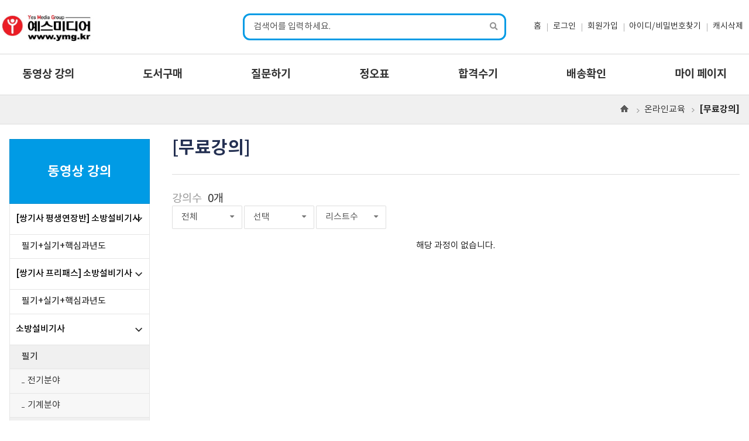

--- FILE ---
content_type: text/html;charset=UTF-8
request_url: https://www.ymg.kr/sub/education/goEducation?pareCd1=HULAL00006
body_size: 175577
content:






















<script type="text/javascript">
	/* function changeMsg(lang) {
	    var url = window.location.href;
	    
	    var langPattern = /lang=[a-zA-Z]{2}/;
	    
	    if (url.indexOf('?') !== -1) {
	        if (langPattern.test(url)) {
	            url = url.replace(langPattern, 'lang=' + lang);
	        } else {
	            url += '&lang=' + lang;
	        }
	    } else {
	        url += '?lang=' + lang;
	    }
	    
	    document.cookie = 'lang=' + lang + '; path=/; expires=0'; // 만료 시간을 0으로 설정하여 브라우저 종료 시 삭제
	    
	    window.location.href = url;
	}
	*/
	function changeMsg(lang) {
	    var url = window.location.href;
	    var path = window.location.pathname;

	    if (path === "/sub/education/educationUserDetail") {
	        // 아래 함수 실행
	        var newUrl = new URL(window.location.href);
	        var params = new URLSearchParams(newUrl.search);

	        var curriCd = params.get('curriCd') || document.querySelector("input[name='curriCd']")?.value;
	        var curriYear = params.get('curriYear') || document.querySelector("input[name='curriYear']")?.value;
	        var curriTerm = params.get('curriTerm') || document.querySelector("input[name='curriTerm']")?.value;

	        params.set('lang', lang);
	        if (curriCd) params.set('curriCd', curriCd);
	        if (curriYear) params.set('curriYear', curriYear);
	        if (curriTerm) params.set('curriTerm', curriTerm);

	        document.cookie = 'lang=' + lang + '; path=/; expires=0';
	        window.location.href = newUrl.pathname + '?' + params.toString();
	    } else {
	        // 위 함수 실행
	        var langPattern = /lang=[a-zA-Z]{2}/;

	        if (url.indexOf('?') !== -1) {
	            if (langPattern.test(url)) {
	                url = url.replace(langPattern, 'lang=' + lang);
	            } else {
	                url += '&lang=' + lang;
	            }
	        } else {
	            url += '?lang=' + lang;
	        }

	        document.cookie = 'lang=' + lang + '; path=/; expires=0';
	        window.location.href = url;
	    }
	}

	
	function closePopUpNewSkin(){
		//모든 팝업을 닫아줌
		$(".view").removeClass("view");
	    $('body, html').removeClass('no_scroll');
	}
	
	// 캐시삭제 lgs 240808
	function clearCache() {
		if ('caches' in window) {
			caches.keys().then(function(names) {
				for (let name of names) caches.delete(name);
			}).then(() => {
				//console.log('서비스 워커 캐시 삭제');
			});
	    }
	    localStorage.clear();
	    sessionStorage.clear();
	    //console.log('로컬 저장소 세션 저장소 삭제');
	
	    // 새로고침
	    setTimeout(() => {
			window.location.reload();
		}, 500);
	}
	
	// JSHyun 2024.12.03 : 어플리케이션 연동
	function logoutTest() {
		//3.웹에서 로그아웃시(옵션)
		//- 로그아웃시에는 저장된 정보를 지웁니다.
		//- 기존 로그아웃 함수 및 url호출 전에 아래를 먼저 호출해주세요.
		setTimeout(function(){
			webkit.messageHandlers.cordova_iab.postMessage(JSON.stringify({"action": "offlogin"}))
		},100);
		location.href="/login/goLogoffPrc";
	}
</script>
<!DOCTYPE html>
<html lang="ko">		  	
    <head>
    	<meta http-equiv="X-UA-Compatible" content="IE=edge" />
    	<meta name="viewport" content="initial-scale=1, minimum-scale=1, maximum-scale=1, user-scalable=no" />
    	<meta http-equiv="Content-Type" content="text/html; charset=utf-8" />
    	<meta http-equiv="Content-Script-Type" content="text/javascript" />
    	<meta http-equiv="Content-Style-Type" content="text/css" />
      	<meta name="format-detection" content="telephone=no">
    	<title>온라인교육</title>
        <link rel="shortcut icon" href="./img/favicon.ico" />
        <!-- Stylesheets -->
        <link rel="stylesheet" type="text/css" href="/assets/responsive/css/reset.css" />
        <link rel="stylesheet" type="text/css" href="/assets/responsive/css/jquery-ui.css" />
        <link rel="stylesheet" type="text/css" href="/assets/responsive/css/element-ui.css" />
        <link rel="stylesheet" type="text/css" href="/assets/responsive/css/footable.standalone.css" />
        <link rel="stylesheet" type="text/css" href="/assets/responsive/css/jquery.mCustomScrollbar.min.css" />
        <link rel="stylesheet" type="text/css" href="/assets/responsive/css/semantic.css" />
        <link rel="stylesheet" type="text/css" href="/assets/responsive/css/ionicons.css" />
        <link rel="stylesheet" type="text/css" href="/assets/responsive/css/custom.css" />
        <link rel="stylesheet" type="text/css" href="/assets/responsive/css/lightbox.css" />
      
      	<!-- 추가 css -->
    	<link rel="stylesheet" type="text/css" href="/assets/responsive/css/ui_components_template.css" />

        <!-- Scripts -->
        <script type="text/javascript" src="/assets/responsive/js/jquery.min.js"></script>
        <script type="text/javascript" src="/assets/responsive/js/jquery-ui.min.js"></script>
        <script type="text/javascript" src="/assets/responsive/js/common.js"></script>
        <script type="text/javascript" src="/assets/responsive/js/semantic.min.js"></script>
        <script type="text/javascript" src="/assets/responsive/js/footable.min.js"></script>
        <script type="text/javascript" src="/assets/responsive/js/iframe.js"></script>
        <script type="text/javascript" src="/assets/responsive/js/modal.js"></script>
        <script type="text/javascript" src="/assets/responsive/js/jquery.mCustomScrollbar.concat.min.js"></script>
        <script type="text/javascript" src="/assets/responsive/js/semantic-ui-calendar.min.js"></script>
        <script type="text/javascript" src="/assets/responsive/js/jquery.star-rating-svg.js"></script>
        <script type="text/javascript" src="/assets/responsive/js/jquery.cycle2.js"></script>
        <script type="text/javascript" src="/assets/responsive/js/jquery.cycle2.tile.js"></script>
        <script type="text/javascript" src="/assets/responsive/js/jquery.cycle2.swipe.min.js"></script>
        <script type="text/javascript" src="/assets/responsive/js/slick.js"></script>
        <script type="text/javascript" src="/assets/responsive/js/lightbox.js"></script>
        <script type="text/javascript" src="/assets/responsive/js/jquery.dynamiclist.js"></script>
        <script type="text/javascript" src="/assets/responsive/js/lottie.js"></script>
    </head>
  
  	<body>	
		<div id="wrap">
            <header>    			
            
	
	<style>
					@charset "utf-8";
/* CSS Document */
body {display: flex; flex-direction: column; min-height: 100vh;}
#wrap {display: flex; flex-direction: column; min-height: auto;}
.inner-box { width: 100%; max-width: 1280px ; margin: 0 auto !important; }



/* m_icon 공통설정_ ui css에 넣어두기 */
.m_icon{  
    position: relative;
    display: block;
    width: 4em;
    height: 4em;
    overflow: hidden;
} 
.m_icon .svgIcon{ background-size: 80%; }
.m_icon img{
    position: absolute;
    display: inline-block;
    height: 34%;
    top: 50%;
    left: 50%;
    transform: translate(-50%, -50%);
}

/* svg_icon 추가하기 */
.src_logo_naverBlog{     
    background: url("data:image/svg+xml;charset=utf8,%3Csvg xmlns='http://www.w3.org/2000/svg' viewBox='0 0 46 21'%3E%3Cpath d='M39.322 3.993c1.486 0 2.584.56 3.339 1.519V4.32H46v11.096C46 19.34 43.004 21 39.962 21v-3.083h.114c1.601 0 2.585-.842 2.585-2.5v-1.075c-.755.958-1.853 1.519-3.34 1.519-3.247 0-5.626-2.71-5.626-5.934s2.379-5.934 5.627-5.934zM3.43.426v4.992c.755-.887 1.875-1.425 3.407-1.425 2.997 0 5.467 2.687 5.467 6.168 0 3.48-2.47 6.167-5.467 6.167-1.532 0-2.652-.537-3.407-1.425V16H0V.425h3.43zm22.59 3.567c3.362 0 6.06 2.687 6.06 6.168 0 3.48-2.698 6.167-6.06 6.167-3.362 0-6.061-2.687-6.061-6.167 0-3.481 2.699-6.168 6.06-6.168zM12.62 0c2.783.277 5.307 1.997 5.307 5.625v10.376h-3.43V5.625c0-1.408-.698-2.235-1.877-2.468zM6.152 7.076c-1.707 0-2.945 1.189-2.945 3.085 0 1.895 1.238 3.084 2.945 3.084 1.708 0 2.945-1.189 2.945-3.084 0-1.896-1.237-3.085-2.945-3.085zm19.868.102c-1.609 0-2.846 1.188-2.846 2.983 0 1.794 1.237 2.983 2.846 2.983s2.846-1.189 2.846-2.983c0-1.795-1.237-2.983-2.846-2.983zm13.873-.183c-1.757 0-2.995 1.188-2.995 2.932s1.238 2.932 2.995 2.932c1.757 0 2.995-1.188 2.995-2.932s-1.238-2.932-2.995-2.932z' fill='%2300c73c' fill-rule='evenodd'/%3E%3C/svg%3E") no-repeat;
  /*  background-position: 4px 8px;  */
}
.src_print{ /* 출력 */
    background-image: url("data:image/svg+xml;charset=utf8,%3Csvg xmlns='http://www.w3.org/2000/svg' viewBox='0 0 28.6 27.5'%3E%3Cpath fill='%23ec5024' d='M21.1,15.7H7.6c-0.5,0-0.9,0.4-0.9,0.8v10c0,0.5,0.4,0.8,0.9,0.8h13.5c0.5,0,0.8-0.4,0.8-0.8v-10 C21.9,16.1,21.5,15.7,21.1,15.7z M20.2,25.7H8.4v-8.3h11.8V25.7z'/%3E%3Cpath d='M25,8.2h-3.1v-6c0-0.5-0.4-0.9-0.8-0.9H7.6c-0.5,0-0.9,0.4-0.9,0.9v6H3.6c-1.9,0-3.4,1.5-3.4,3.4v6.8c0,1.9,1.5,3.3,3.4,3.3 h3.1V20H3.6C2.7,20,2,19.3,2,18.4v-6.8C2,10.7,2.7,10,3.6,10H25c0.9,0,1.7,0.7,1.7,1.6v6.8c0,0.9-0.7,1.7-1.7,1.7h-3.1v1.6H25 c1.9,0,3.3-1.5,3.3-3.3v-6.8C28.3,9.7,26.9,8.2,25,8.2z M8.5,3h11.8v5.2H8.5V3z'/%3E%3C/svg%3E");

}
.post_view .content-field img,
.post_view .content-field p img{
    width: 100%;
}

/* 상품몰 상품 이미지 설정*/
.post_book > ul > li .view-list-img {
    border: none;
    background: transparent;
}
.post_book > ul > li .view-list-img img {
	object-fit: contain;
	object-position: center;
}


/* 게시판 이미지 위치, 사이즈 비율 */
.view-img img, .wide-img img, .post-img img { object-fit: contain;  object-position: center; }

/* semantic.css 에 추가될 부분 */
.ui.message {  width: 100%; overflow: hidden;  word-break: break-all;  }
.ui.message p{ width: 100%; word-break: break-all;  }
.ui.message img{ display: block; width: 100%; }

aside ul.nav > li > a { text-indent: 0;  padding-left: 1em; }

/* 1개 이상 팝업 위치 정렬 */
.main .layer_popup_fixed {
	position: absolute;
	width: 90%;
	left: 50%;
	transform: translateX(-50%);
	top: 0;
	right: 0;
	bottom: unset;
	z-index: 99;
	box-sizing: border-box;   
}
#popupDiv .left_topGroup .layer_popup, 
#popupDiv .center_topGroup .layer_popup, 
#popupDiv .right_topGroup .layer_popup {  
    margin: 0; 
}
#popupDiv .left_topGroup .layer_popup .pop_cont, 
#popupDiv .center_topGroup .layer_popup .pop_cont, 
#popupDiv .right_topGroup .layer_popup .pop_cont{
    max-height: none;
}
#popupDiv .left_topGroup, #popupDiv .center_topGroup, #popupDiv .right_topGroup {
	position: absolute;
	width: auto; /* 100% */
	top: 100px;
	padding: 0;
	display: flex;
	flex-direction: row;
	flex-wrap: wrap;
	align-items: baseline;
  
}
#popupDiv .left_topGroup {
	left: 0%;  
	z-index: 1;
}
#popupDiv .center_topGroup {
	left: 50%;
	transform: translateX(-50%);
	z-index: 2;
}
#popupDiv .right_topGroup {
	right: 0px;  
	z-index: 33;
}
#popupDiv .center_topGroup .layer_popup, #popupDiv .right_topGroup .layer_popup{ box-shadow: 0 5px 10px rgba(0,0,0,.5); }

#popupDiv .left_topGroup .left_top { position: relative;  left: unset;   top: unset; }
#popupDiv .right_topGroup .right_top { position: relative;  right: unset;  top: unset; }
#popupDiv .center_topGroup .center_top { position: relative;  left: unset;  margin-left: unset;  top: unset; }

@media( max-width:1024px ){
    #popupDiv .left_topGroup, #popupDiv .center_topGroup, #popupDiv .right_topGroup { width: 100%; }
    #popupDiv .center_topGroup .layer_popup, #popupDiv .right_topGroup .layer_popup{ box-shadow: unset; }  
    #popupDiv .left_topGroup .left_top, #popupDiv .right_topGroup .right_top, #popupDiv .center_topGroup .center_top { 
      position: absolute;       
      left: 0;
    }
}




/* header area 상단 메뉴바 */
header {display: flex; flex-direction: column; border-bottom: 1px solid #ddd;}
header:after {content:''; display:block; clear:both;}
header .util {display: flex; border-bottom: 1px solid #d7d7d7;}
header .inner-box {display: flex; align-items: center; position: relative; width: 100%; padding: 1.5em 0;}
header .inner-box nav {width:100%;}
header .inner-box .menu-btn {display: none; position: relative; width: 30px; height: 30px; overflow: hidden;}
header .inner-box .menu-btn span {position: absolute;right: 0;height: 3px; background-color: #000; transition:all .2s ease-in-out; -webkit-transition:all .2s ease-in-out; width: 100%;}
header .inner-box .menu-btn span.barTop {top: 5px;}
header .inner-box .menu-btn span.barMid {top: 13px;}
header .inner-box .menu-btn span.barBot {top: 21px;right: 30%;}
header .inner-box h1 {position: absolute; left: 0; top:0.75em;}
header .inner-box h1 a {display: block; width: 160px;}/*  padding: .5em; */
header .inner-box h1 img {width: 100%;}
header .inner-box .ui.input {width: 450px; margin:0 auto;}
header .inner-box .ui.input form {display: inline-flex; position: relative;}
header .inner-box .ui.input form button {position: absolute; cursor: default; line-height: 1; text-align: center; top: 0px; right: 0px; margin: 0em; height: 100%; width: 3em; opacity: 0.5; border-radius: 0em 0.28571429rem 0.28571429rem 0em; -webkit-transition: opacity 0.3s ease; transition: opacity 0.3s ease;}
header .inner-box .ui.input input {padding: 0.75em 1em; border:3px solid #009be5; border-radius: 12px;}
header .inner-box .ui.input input .search.icon {color:#009be5;}
header .inner-box .util_menu {display: flex; overflow: hidden; position: absolute; right: 0;}
header .inner-box .util_menu li {position: relative; float: left;}
header .inner-box .util_menu li:before {content: ""; width: 1px; height: 14px; background: rgba(0, 0, 0, .3); position: absolute; left: 0; top: 13px;}
header .inner-box .util_menu li:first-child:before {display:none;}
header .inner-box .util_menu li a {display: block; padding: .7em; font-size: .938em;}
header .inner-box h1.brand_mobile {display: none; width:0; height: 0; line-height: 0;}
header .inner-box nav ul {display: flex; justify-content: space-between;}
header .inner-box nav li {}
header .inner-box nav li a {position: relative; padding: 1.5em 2em; font-size: 1.25em; font-weight: 700;}
header .inner-box nav li a:after {content:""; position:absolute; left: 1.25em; bottom: 0; display:block; width:0; height:3px; background:#404ea1; overflow:hidden; opacity:0; transition:all 0.2s ease-in-out;}
header .inner-box nav li.active a {color: #404ea1;}
header .inner-box nav li.active a:after {width: calc(100% - 2.5em); opacity:1;}
header .inner-box .total-search-open {display: none; width: 32px; font-size: 2.5em; color: #222;}
header .inner-box .total-search-close {width: 32px; font-size: 2.5em; color: #222; display: none;}

.header-search {text-align:center; width:100%; padding:2em 0; position:fixed; left:0; background: rgba(0, 0, 0, 0.75); display:none; z-index: 100;}
.header-search fieldset {position:relative; width:70%; max-width: 600px; margin: 0 auto;}
.header-search fieldset legend {display:none;}
.header-search fieldset input {height:55px; border:0; background:transparent; font-size: 1.125em; color:#fff;}
.header-search fieldset input[type=text] {border-right:0; padding:0 10px; width:100%; border:2px solid #fff;}
.header-search fieldset input[type=text]:focus {border:2px solid #73c3ff;}
.header-search fieldset input[type=text]::placeholder {color:#b8bcc4;}
.header-search fieldset button {width:55px; position:absolute; top: 0; right:0; height: 55px; font-size: 2em; color: #fff;}
.header-search fieldset button:hover,
.header-search fieldset button:focus {color: #4ba0ea;}

/* sub location area 서브 페이지 위치 영역 */
.location {position: absolute; top: 0; left: 0; width: 100%; border-bottom: 1px solid #ddd; background: #f0f0f0;}
.location .inner-box {display: flex; align-items: center;}
.location .inner-box .page_location {margin-left: auto; padding: 1em 0 1em 1em;}
.location .inner-box .page_location ul {display:inline-block; vertical-align:middle;}
.location .inner-box .page_location ul li {display:inline-block; background:url(/assets/responsive/img/icon_location_arrow.gif) no-repeat 0 7px; padding:0 8px 0 13px;}
.location .inner-box .page_location ul li:last-child {padding-right: 0; font-weight: 600;}
.location .inner-box .page_location ul li a {}
.location .inner-box .page_location ul li.on {font-weight: 500; color:#333;}
.location .inner-box .page_location ul li.home	{display:inline-block; width:13px; height:15px; margin-right:5px; vertical-align:middle; background:  url(/assets/responsive/img/location_home.gif) no-repeat left -2px; overflow:hidden; }
.location .inner-box .page_location ul li.home span {padding-left:200px;}

/* 메인, 서브 본문 영역 */
#container {display: flex; flex-direction: column; flex: 1 1 auto; position: relative;}


/* footer area 하단 카피라이트 */
footer {
    margin-top: 8em; 
    border-top:1px solid #ddd;
    padding: 1em 0 6em;
    font-size: 10px;
}
.main footer{ margin-top: 0; }
footer .corp_area {
    display: flex;
    flex-direction: row;
    justify-content:left;
    width: 100%;
    max-width: 1280px;
    margin: 0 auto;
    padding: 0 1em;
    font-size: 1.5em;
    
}
footer .corp_area li { position: relative; }
footer .corp_area li:after { 
    content: ""; 
    position: absolute; 
    display: block;
    width: 1px; 
    height: 30%; 
    right: : 0; 
    top: 50%; 
    transform: translateY(-50%); 
    -webkit-transform: translateY(-50%); 
    background: rgba(0, 0, 0, .3); 
}
footer .corp_area li:first-child:after { display:none; }
footer .corp_area li a {
    display: block; 
    color: #202020; 
    padding: .7em 1.3em; 
    font-size: 1em;
}
footer .corp_area li:first-child a { padding-left: 0;}
footer .copy {
    display: block;
    width: 100%;
    max-width: 1280px;
    margin: 0 auto; 
    padding: 0 1em;
    text-align: left;    
    font-style: normal; 
    font-size: 1.4em;
    line-height: 1.6;
    color: #777;
}
footer .copy span{ 
    position: relative;
    display: inline-block;
    padding-right: 1.2em;
}
footer .copy span:after{
    content: '';
    position: absolute;
    display: inline-block;
    width: 1px;
    height: .8em;
    top: calc( 50% - .45em );
    right: .48em;
    background-color: #777;
}
footer .copy mark{ 
    position: relative;
    display: block;  
    color: #777;
    font-size: .9em;
    padding-top: 1.3em;
    background: none;
}
footer .copy span:last-of-type:after{ display: none; }

@media all and (max-width:1024px){   
    footer .corp_area{ /* justify-content:center; */  }
    footer .copy { /* text-align: center;  */  padding-top: 1em }
    footer .corp_area li a {  padding: .7em .8em; }
    footer .corp_area li:last-child a { padding-right: 0;}
}
@media all and (max-width:767px){

    footer { font-size: 9px; }
}
@media all and (max-width:480px){   
    footer { font-size: 8px; }
    footer .copy span {  display: block; }
    footer .copy span::after {  display: none; }
}


/********************************************************
        sub-content 서브 페이지 공통 콘텐츠
********************************************************/
.sub-wrap {   padding-bottom: 5em; }

.text-red {color: #e57373 !important;}
.text-orange {color: #ff6600 !important;}
.text-green {color: #66cc00 !important;}

/* 서브페이지 타이틀 */
.content-box .subtitle {display: flex; margin-bottom:1em; padding:1.75em 0 1em 0; line-height: 1; font-size:2em; font-weight: bold; color: #243052; border-bottom: 1px solid #ddd;}
.content > .title {margin-bottom: 10px; font-size:1.5em; color: #333;}

/* 서브 페이지 소 타이틀 */
h3.tit_page {text-align: center;}
h3.tit_page strong {position: relative; display: inline-block; margin: 0 auto; padding: 0 30px; font-size: 1.75em; letter-spacing: 2px; color: #333;}
h3.tit_page strong:before {content:""; position: absolute; top: 28px; left: 0; width: 100%; border-bottom: 5px solid #b4e4f1; z-index: -1;}

/* 서브 페이지 소 타이틀 옆 안내 메세지 */
h3.tit_comm {font-size: 2em; font-weight: 500; color: #333;}
h4.tit_comm {font-size: 1.5em; font-weight: normal; color: #333;}
h4.tit_comm .info_message {font-size: 1rem; color:#039be5;}
h5.tit_comm {font-size: 1.25em; font-weight: normal; color: #333;}

/* 서브 페이지 서브 타이틀 */
.stit_line h5 {font-size: 1.25em; font-weight: normal; color: #333;}
.stit_line span {display: inline-block; position: relative; padding: 0 .5em 0 1.25em; background: url(/assets/responsive/img/stit_line_bullet.png) left 50% no-repeat;}
.stit_line h5:after {content: ''; display: block; height: 1px; width: 100%; margin-top: 5px; background: #e1e1e1;}
.stit_line span:after {content: ''; width: 100%; position: absolute; left: 0; bottom: -6px; height: 1px; background: #e94040;}
.tit_ethic {display:block; font-size: 1.75em; font-weight: 500; color: #333; text-align:center;}
.tit_ethic .txt_growth {position: relative; display:inline-block; max-width: 80%; padding: 0 2em;}
.tit_ethic .ico_growth {width:22px; height:22px; vertical-align:top; margin-top:-5px; overflow:hidden; font-size:1px; line-height:0; text-indent:-9999px; background-image:url(/assets/responsive/img/ico_growth.png); background-repeat:no-repeat; background-position:0 0;}
.tit_ethic .ico_start {position: absolute; top: 0; left: 0; background-position:0 0;}
.tit_ethic .ico_end {position: absolute; top: 0; right: 0; background-position:-24px 0;}

/* info - sub page 교육원 소개 */
.president {overflow: hidden;}
.president .profile {float: left; width: 36%; margin-right: 4%;}
.president .info-text-box {float: right; width: 60%;}
.president .info-text-box dl dt {position: relative; margin-bottom: 20px; padding-bottom:10px; font-size: 2em; color: #333;}
.president .info-text-box dl dt:after {position:absolute; right:0; bottom:0; width: calc(100% + 100px); border-bottom:1px solid #ff8601; content:""; display:block;}
.president .info-text-box dl dt span {display: block; color: #f7931e;}
.president .info-text-box dl dd {padding-bottom: 20px; line-height: 160%;}
.president .info-text-box p.sign {display: inline-block; margin-top: 40px; padding: 20px 160px 20px 0; font-size: 1.25em; color: #333; background:url(/assets/responsive/img/president_sign.jpg) right 50% no-repeat; background-size: contain;}

/* location - sub page 오시는 길 */
.location-area {margin-top: 40px; line-height:24px;}
.location-area dt {color:#333; font-weight:bold}
.location-area dl {padding-left:42px; background-repeat:no-repeat; background-position:2px 0}
.location-area dt {margin-bottom:5px}
.location-area dd {padding-bottom:10px;}
.location-area dd .bullet {display:block; padding-left:18px; color:#657f87; background:url(/assets/responsive/img/icon_dot.gif) 10px 12px no-repeat;}
.location-area .kind1 {background-image:url('/assets/responsive/img/map_ico1.gif')}
.location-area .kind2 {background-image:url('/assets/responsive/img/map_ico2.gif')}
.location-area .kind3 {background-image:url('/assets/responsive/img/map_ico3.gif')}
.location-area .train1 {font-weight:600; color:#003499}
.location-area .train2 {font-weight:600;  color:#bf9f1e}


/* main section  공통
.main section {
    padding: 4em 1em 4em;  
}
@media all and (max-width:1024px){  .main section{ padding: 2em 1em 2em; }  }
 */
/* main section  공통 */
.main section{ padding: 4em 1em 0; }
@media all and (max-width:1024px){  .main section{ padding: 2em 1em 0; }  }
@media all and (max-width:767px){    }
@media all and (max-width:480px){   }


/* main visual banner */
.helpTxt{
    width: 0;
    height: 0;
    font-size: 0;
    line-height:0;
}

/* main_carousel banner */
.main_carousel .mainvisual {
    position:relative; 
    width: 100%;
    height: 520px;
    z-index:1; 
    overflow:hidden;
}
.main_carousel .mainvisual .cycle-slideshow {
    width: 100%;
    height: 100%;
}
.main_carousel .mainvisual .cycle-slideshow .slide { 
    width:100%; 
    height:100%; 
    background-size:cover !important; 
    background-position: center; 
    background-repeat: no-repeat; 
    background-color: #eee;
}
.main_carousel .mainvisual .cycle-slideshow .slide .slideStory{ 
    position: relative; 
    height: 100%; 
    font-size:10px; 
}
.main_carousel .mainvisual .cycle-slideshow .slide .slideStory .txt { 
    position: absolute; 
    z-index: 3; 
    width: 100%; 
    top: 50%; 
    left: 50%; 
    transform: translate(-50%, -50%); 
    text-align: left; 
    padding: 0 1.5em; 
}
.main_carousel .mainvisual .cycle-slideshow .slide .slideStory .txt h6{ 
    font-size: 6em; 
    font-weight: 500; 
    padding: .3em 0; 
    line-height: 1.1; 
    color: #fff;  
}
.main_carousel .mainvisual .cycle-slideshow .slide .slideStory .txt h6 span{ 
    display: block; 
    font-size: 1.1em; 
    padding-top: .2em;
}
.main_carousel .mainvisual .cycle-slideshow .slide .slideStory .txt p{
    font-size: 2.5em; 
    line-height: 1.6; 
    color: #333; 
}
.main_carousel .mainvisual .cycle-slideshow .slide .slideStory img{ 
    position: absolute;
    display: block;
    width: auto;
    height: auto;
    top: 50%;
    left: 50%;
    transform: translate(-50%, -50%); 
}
.main_carousel .mainvisual .pagerWrap {
    position:absolute; 
    left:50%; 
    bottom:2em; 
    transform: translateX(-50%);
    z-index:201; 
    font-size: 10px;
}
.main_carousel .mainvisual .pagerWrap #adv-custom-pager { display:inline-block; }
.main_carousel .mainvisual .pagerWrap #adv-custom-pager a{
    display:inline-block;
    width:1.8em;
    height:1.8em;
    margin-left:4px;
    background-color: #fff;
    border-radius: 1.8em;
    transition: width .2s, background-color .2s;
}
.main_carousel .mainvisual .pagerWrap #adv-custom-pager a.cycle-pager-active{
    width: 5.2em;
    background-color: #ec5024;
}
.main_carousel .mainvisual .pagerWrap button {
	position: relative; 
    display:inline-block;
	font-size: 10px;
    width: 1.8em;
    height: 1.8em;
    vertical-align:top;
    border:none; 
    background-color: #fff;
    border-radius: 50%;
	margin-left: .5em;
}
.main_carousel .mainvisual .pagerWrap .btnStop:before {
    content: '';
    position: absolute;
    display: block;
    width: 32.333333%;
    height: 41.5%;
    top:50%;
    left:calc(50%);
    border-right: 2px solid #555;
    border-left: 2px solid #555;
    transform: translate(-50%, -50%);
}
.main_carousel .mainvisual .pagerWrap button.btnPlay {
    background:url(/assets/responsive/img/btn_play.png) 0 0 no-repeat; 
    background-size:cover;
}

@media all and (max-width:1024px){
    .main_carousel .mainvisual { height:350px; }
    .main_carousel .mainvisual .cycle-slideshow .slide .slideStory{ font-size:8px;  }
    .main_carousel .mainvisual .cycle-slideshow .slide .slideStory img{width: 100%; }
    .main_carousel .mainvisual .pagerWrap { font-size: 8px; }
    .main_carousel .mainvisual .pagerWrap button { font-size: 8px;  }
}
@media all and (max-width:767px){
    .main_carousel .mainvisual { /* height:350px; */ }
	.main_carousel .mainvisual .cycle-slideshow .slide .slideStory{ font-size:6px; }
}
@media all and (max-width:480px){
    .main_carousel .mainvisual { height:200px; }
    .main_carousel .mainvisual .cycle-slideshow .slide .slideStory{ font-size:5px; }
    .main_carousel .mainvisual .pagerWrap { bottom:7px; }
}

/* 추가수정__*/
.main_carousel .mainvisual .pagerWrap #adv-custom-pager a.cycle-pager-active {   background-color: #9ef854; }
.main_carousel .mainvisual .cycle-slideshow .slide .slideStory .txt h6{ 
    font-size: 2.5em; 
    color: #454545;
}
.main_carousel .mainvisual .cycle-slideshow .slide .slideStory .txt h6 span{ 
    font-size: 2em; 
    color: #C72B2A;
}
.main_carousel .mainvisual .cycle-slideshow .slide .slideStory .txt p{
    font-size: 2em; 
}
@media(min-width: 1440px){
    .main_carousel .mainvisual .cycle-slideshow .slide { background-size: cover !important;    }   
}
@media(min-width: 1920px){
    .main_carousel .mainvisual .cycle-slideshow .slide {    background-size: contain !important;     }   
}
@media(max-width: 768px){
    .main_carousel .mainvisual .cycle-slideshow .slide { background-position: left center;    }   
}



/* 퀵메뉴 아이콘들 */
.main_quickBnr_icons{  }
.main_quickBnr_icons .grid{
  justify-content: space-between; 
  width: 100%;
  max-width: 1280px;
  margin:0 auto;  
  text-align: center;
  font-size: 10px;
}
.main_quickBnr_icons .grid .column a{  
	display: block;
	width: 100%;
	height: auto;
}
.main_quickBnr_icons .grid .column a .m_icon{  
	position: relative;
	display: block;
	width: 7em;
	height: 7em;
	margin: 0 auto;
	margin-bottom: 2em;
	border-radius: 50%;
	border: 1px solid #eee;
	overflow: hidden;
} 
.main_quickBnr_icons .grid .column a:hover .m_icon{
	border: 1px solid #f5f5f5;
	background: #f5f5f5;
}
.main_quickBnr_icons .grid .column a .m_icon img{
	position: absolute;
	display: inline-block;
	height: 34%;
	top: 50%;
	left: 50%;
	transform: translate(-50%, -50%);
}
.main_quickBnr_icons .grid .column a p{ font-size: 1.6em; }
.main_quickBnr_icons .grid .column a p span{ 
	display: none;
	width: 100%;
	padding-top: .3em;
}
.main_quickBnr_icons .grid .column a:hover p{ color: var(--hover-txt-color); }

/* 퀵메뉴가 4개 이하일 때,  추가 설명이 보임 */
.main_quickBnr_icons .grid.four .column a,
.main_quickBnr_icons .grid.three .column a{
	display: flex;
	flex-direction:row-reverse;
	justify-content: space-between;
	align-items:center;
	padding: 1em 1em 1em 2em;
	border: 1px solid #eee;

}
.main_quickBnr_icons .grid.four .column a .m_icon,
.main_quickBnr_icons .grid.three .column a .m_icon{
	border: none;
	margin: 0;
}
.main_quickBnr_icons .grid.four .column a p,
.main_quickBnr_icons .grid.three .column a p{
	text-align: left;
}
.main_quickBnr_icons .grid.four .column a p span,
.main_quickBnr_icons .grid.three .column a p span,
.main_quickBnr_icons .grid.two .column a p span
{ 
	display: block;
	font-size: .85em;
}
@media( max-width: 1280px){
	.main_quickBnr_icons .ui.stackable.grid.ten,
	.main_quickBnr_icons .ui.stackable.grid.eleven,
	.main_quickBnr_icons .ui.stackable.grid.twelve,
	.main_quickBnr_icons .ui.stackable.grid.thirteen, 
	.main_quickBnr_icons .ui.stackable.grid.fourteen, 
	.main_quickBnr_icons .ui.stackable.grid.fifteen, 
	.main_quickBnr_icons .ui.stackable.grid.sixteen{ 
		justify-content: left; 
	}
	.main_quickBnr_icons .ui.stackable.grid.ten .column,
	.main_quickBnr_icons .ui.stackable.grid.eleven .column,
	.main_quickBnr_icons .ui.stackable.grid.twelve .column,
	.main_quickBnr_icons .ui.stackable.grid.thirteen .column, 
	.main_quickBnr_icons .ui.stackable.grid.fourteen .column, 
	.main_quickBnr_icons .ui.stackable.grid.fifteen .column, 
	.main_quickBnr_icons .ui.stackable.grid.sixteen .column{ 
		width: 25% !important;
	}     
}

@media( max-width: 1024px){
	
	.main_quickBnr_icons .grid .column a p{ font-size: 1.5em; }

	.main_quickBnr_icons .ui.stackable.grid.nine,
	.main_quickBnr_icons .ui.stackable.grid.eight,
	.main_quickBnr_icons .ui.stackable.grid.seven,
	.main_quickBnr_icons .ui.stackable.grid.six,
	.main_quickBnr_icons .ui.stackable.grid.five{ 
		justify-content: left; 
	}
	.main_quickBnr_icons .ui.stackable.grid.nine .column,
	.main_quickBnr_icons .ui.stackable.grid.eight .column,
	.main_quickBnr_icons .ui.stackable.grid.seven .column,
	.main_quickBnr_icons .ui.stackable.grid.six .column,
	.main_quickBnr_icons .ui.stackable.grid.five .column{ 
		width: 33.333333% !important;
	} 
	.main_quickBnr_icons .ui.stackable.grid.ten .column a p,
	.main_quickBnr_icons .ui.stackable.grid.eleven .column a p,
	.main_quickBnr_icons .ui.stackable.grid.twelve .column a p,
	.main_quickBnr_icons .ui.stackable.grid.thirteen .column a p, 
	.main_quickBnr_icons .ui.stackable.grid.fourteen .column a p, 
	.main_quickBnr_icons .ui.stackable.grid.fifteen .column a p, 
	.main_quickBnr_icons .ui.stackable.grid.sixteen .column a p,
	.main_quickBnr_icons .ui.stackable.grid.nine .column a p,
	.main_quickBnr_icons .ui.stackable.grid.eight .column a p,
	.main_quickBnr_icons .ui.stackable.grid.seven .column a p,
	.main_quickBnr_icons .ui.stackable.grid.six .column a p,
	.main_quickBnr_icons .ui.stackable.grid.five .column a p{ 
		font-size: 1.3em; 
	}     
	
}
@media( max-width: 767px){

	
}
@media( max-width: 480px){
	.main_quickBnr_icons .grid .column a .m_icon{  
		margin-bottom: 0em;
		border: none;
	}
	.main_quickBnr_icons .grid .column a p{ padding: 0 .5em; }
}

/* 퀵배너_섹션에 배경색이 깔리는 경우 */
.main_quickBnr_icons .grid .column a .m_icon .svgIcon{
    background-size: 47%;
}

/* 퀵배너_섹션에 배경색이 깔리는 경우 */
.main_quickBnr_icons.bgcolor {
  padding: 1.5em 1em;
  background-color: #009be5;
}
.main_quickBnr_icons.bgcolor .grid .column a .m_icon {
  margin-bottom: .7em;
    border-radius: 0;
    border: none;
}
.main_quickBnr_icons.bgcolor .grid .column a:hover .m_icon {
    border: none;
    background: transparent;
}
.main_quickBnr_icons.bgcolor .grid .column a:hover .txt {
    color: #bfff8b;
}
.main_quickBnr_icons.bgcolor .grid .column a .m_icon img{ 
  height: 70%;
}
.main_quickBnr_icons.bgcolor .grid .column a{ color: #fff; }




/* 게시판 1개 + 광고배너 2개 */
.main_postedMessages_AdsBnr{  }
.main_postedMessages_AdsBnr .grid{
  display: flex !important;
  flex-direction: row;
  justify-content: space-between; 
  width: 100%;
  max-width: 1280px;
  margin:0 auto;  
  text-align: left;
  font-size: 10px;
}
.main_postedMessages_AdsBnr .grid .column .listCnt{ padding-right: 2em !important; }
.main_postedMessages_AdsBnr .grid .column:nth-child(2) .listCnt{ 
	padding-left: 2em !important; 
	padding-right: 0em !important; 
}
.main_postedMessages_AdsBnr .listCnt .header{
  display: flex;
  flex-direction: row;
  justify-content: space-between;
  align-items:center;
  margin-bottom: 1.7em;
}
.main_postedMessages_AdsBnr .listCnt .header h4{
  font-weight: 500;
  font-size: 2em;
  letter-spacing: -0.03em;
}
.main_postedMessages_AdsBnr .listCnt .header .more{ font-size: 1.5em; }
.main_postedMessages_AdsBnr .listCnt .content{ font-size: 1.7em; }
.main_postedMessages_AdsBnr .listCnt .content li{
  /*padding-left: 1.3em;*/
  border-bottom: 1px solid #eee;
  padding-top: .81em;
  padding-bottom: .81em;
  /*background: url(/assets/responsive/img/icon_dot2.gif) no-repeat left center;*/
}
.main_postedMessages_AdsBnr .listCnt .content a{
  display: flex;
  flex-direction: row;
  justify-content: space-between;
  align-items:center;
  font-size: 1em;
	line-height: 1.1;
  padding: .2em 0;
}
.main_postedMessages_AdsBnr .listCnt .content a span{
  display: inline-block;
  max-width: calc(80% - 1.3em);  
  overflow: hidden;
  white-space: nowrap;
  text-overflow: ellipsis;
}
.main_postedMessages_AdsBnr .listCnt .content a small{ color: #999; }
.main_postedMessages_AdsBnr .adsBnrCnt{
	display: flex;
	flex-direction: row;
	justify-content: space-between;    
	align-items: stretch;
	height: 100%;
	min-height: 327px;
}
.main_postedMessages_AdsBnr .adsBnrCnt a{
	display: block;
	width: 49%;    
	background-size: cover;
	padding: 2em;
	font-size: 1.8em;
}
.main_postedMessages_AdsBnr .adsBnrCnt a h4{ font-weight: 500; }
.main_postedMessages_AdsBnr .adsBnrCnt a p{ 
	width: 100%;
	margin: .3em 0 1.9em 0;
	font-size: .9em;
	color: #555;
	font-weight: lighter;
}
.main_postedMessages_AdsBnr .adsBnrCnt a button{
	position: relative;
	font-size: 1em;
	color:transparent;
}
.main_postedMessages_AdsBnr .adsBnrCnt a button:before{    background: #555;
	content: '';
	position: absolute;
	display: block;
	width: 1.5em;
	height: 1px;
	top: 0;
	left: 0;
}
.main_postedMessages_AdsBnr .adsBnrCnt a button:after{ background: #555;
	content: '';
	position: absolute;
	display: block;
	width: 5px;
	height: 1px;   
	top: -1.5px;
	left: calc(1.5em - 5px);
	transform: rotate(30deg);
}

@media(max-width: 1024px){
  .main_postedMessages_AdsBnr .grid{ font-size: 9px; }
}
@media(max-width: 767px){ 
	.main_postedMessages_AdsBnr .grid .column .listCnt{ padding: 1em !important; margin-bottom: 3em; }
	.main_postedMessages_AdsBnr .grid .column:nth-child(2) .listCnt{ padding: 1em !important; margin-top: 3em; }
}
@media(max-width: 500px){ 
	.main_postedMessages_AdsBnr .adsBnrCnt{  min-height:auto;     }
	.main_postedMessages_AdsBnr .adsBnrCnt a{  padding: 2em 1em; }
}

/* 추가수정__게시판 2개 + 광고배너 2개 */
.main_postedMessages_AdsBnr.columnBnr .grid .column .listCnt.boxLine{
  height: 100%;
  padding: 3.5em 3.5em 3.5em !important;
  border: 1px solid #ddd;
}
.main_postedMessages_AdsBnr.columnBnr .grid .column:nth-child(2) .listCnt {
	padding-left: unset !important;
	padding-right: 2em !important;
}
.main_postedMessages_AdsBnr.columnBnr .grid .column .listCnt.boxLine{
  height: 100%;
  padding: 3.5em 3.5em 3.5em !important;
  border: 1px solid #ddd;
}
.main_postedMessages_AdsBnr.columnBnr .grid .column:nth-child(2) .listCnt.boxLine {
    /*! padding: 3.5em 3.5em 3.5em !important; */
}
.main_postedMessages_AdsBnr.columnBnr .three .listCnt{
    min-height: 327px;
}
.main_postedMessages_AdsBnr.columnBnr .three .adsBnrCnt{
	flex-direction: column;
	justify-content:space-between;    
	align-items: stretch;
	min-height:unset;
}
.main_postedMessages_AdsBnr.columnBnr .three .adsBnrCnt a{
    display: flex;
    flex-direction: row;
    justify-content: space-between;
	align-items: center;
	width: 100%;
	height: 47%;
	background-size: contain;
	background-repeat: no-repeat;
	background-color: #f5f5f5;	 
    font-size: 1.6em;

	cursor: default; /* 여기는 클릭 기능 없음 */
}
.main_postedMessages_AdsBnr.columnBnr .three .adsBnrCnt a:first-child{
    background-position: right center;
    background-color: #dde4ec;
}
.main_postedMessages_AdsBnr.columnBnr .three .adsBnrCnt a.abc.bg_kakao{
    background-color: #ffe600;
}
.main_postedMessages_AdsBnr.columnBnr .three .adsBnrCnt a .m_icon img{
    width: 100%;
    height: 100%;
}

.main_postedMessages_AdsBnr.columnBnr .adsBnrCnt a:first-child{
    padding: 1em 2em;
}
.main_postedMessages_AdsBnr.columnBnr .adsBnrCnt a h4 span{
    display: block;
    font-size: 1.4em;
    font-weight: bold;
    margin-bottom: .5em;
}
.main_postedMessages_AdsBnr.columnBnr .adsBnrCnt a h4:nth-child(2){
    color: #ce5151;
}

.main_postedMessages_AdsBnr.columnBnr .adsBnrCnt a p {  margin: .3em 0 0 0;  }
.main_postedMessages_AdsBnr.columnBnr .adsBnrCnt a button:before{
	top: unset;
	bottom:  0;
}
.main_postedMessages_AdsBnr.columnBnr .adsBnrCnt a button:after{ 
	top: unset;
	bottom: 1.5px;
}
@media all and (max-width:1024px){
    .main_postedMessages_AdsBnr.columnBnr .three .column{ width: 50% !important; }
    .main_postedMessages_AdsBnr.columnBnr .three .column:last-child{
        width: 100% !important;
    }    
    .main_postedMessages_AdsBnr.columnBnr .three .adsBnrCnt{
        flex-direction: row;
    }
    .main_postedMessages_AdsBnr.columnBnr .three .adsBnrCnt a{           
        width: 50%;
        height: auto;
        padding-left: 2em;
        background-color: #f5f5f5;
        background-position: center;
    }
    .main_postedMessages_AdsBnr.columnBnr .three .adsBnrCnt a:first-child{
        margin-right: .5em;
    }
    .main_postedMessages_AdsBnr.columnBnr .three .adsBnrCnt a:last-child{
        margin-left: .5em;
    }
}
@media all and (max-width:767px){
    .main_postedMessages_AdsBnr .grid .column:nth-child(2) .listCnt{  margin-top: 0; }
}
@media all and (max-width:571px){
    .main_postedMessages_AdsBnr.columnBnr .three .adsBnrCnt{
        flex-direction: column;
    }
    .main_postedMessages_AdsBnr.columnBnr .three .adsBnrCnt a{           
        width: 100%;
         background-position: top center;
    }    
    .main_postedMessages_AdsBnr.columnBnr .three .adsBnrCnt a:first-child{
        margin-right: 0;
		margin-bottom: .7em;
    }
    .main_postedMessages_AdsBnr.columnBnr .three .adsBnrCnt a:last-child{
        margin-left: 0;
    }
}



/* 강의목록 */
/* board_type 공통 */
.board {
	position: relative;
	width: 100%;
	font-size: 10px;
}
.board > .inner-box {
	width: 100%;
	max-width: 1280px;
	/*! padding-left: 1rem; */
	/*! padding-right: 1rem; */
	margin: 0 auto;
}	
.board .btn_showAllItems{
	position: absolute;
	display: inline-block;
	right: 1em;
	top: -2.7em;
	color: #999;
	font-size: 1.3em;
	padding: 1em 1.3em;
}
.board .btn_showAllItems:after{
	content: '';
	position: absolute;
	width: 4px;
	height: 4px;
	border-right: 1px solid #999;
	border-bottom: 1px solid #999;
	right: 4px;
	top: calc(50% + 1px);
	transform: translateY(-50%) rotate(-45deg);
}
.board .btn_showAllItems:hover, .board .btn_showAllItems:active{ color: #555; }

@media(max-width: 1024px){
	.board { padding: 4em .5em; }
	.board .inner-box { padding-left: 0; padding-right: 0; }
}


/*  Main Course Module N,  선택한 항목들만 보이는 게시판 */
.selectedItemsBoard article{
	position: relative;
	width: 100%;
	margin-top: 5em;
	margin-bottom: 5em;
}
.selectedItemsBoard article .itemsList{
	display: flex;
	flex-direction: row;
	flex-wrap: wrap;
	justify-content: left;
	align-items: stretch;
	align-content: flex-start;
	max-height: initial;

	transition: max-height .5s ease;
	overflow: hidden;		
}
.itemsList .card{
	width: 25%;
	height: auto;
	padding: 1em;
}
.itemsList .card.off{  display:none; }
.itemsList .card a{
	display: block;
	width: 100%;
	height: 100%;
	border: 1px solid #ccc;
}
.itemsList .wide-img {
	display: block;
	position: relative;
	padding-top: 70%;
	overflow: hidden;
}
.itemsList .wide-img img{
	position: absolute;
	width: 100%;
	height: 100%;
	top: 0;
	left: 0;
	object-fit: cover;
	object-position: center;
}
.itemsList .courseInfo {
	display: block;
	width: 100%;
	list-style: none;
	list-style-type: none;
	text-align: left;
	padding: 0px;
	margin: 0;
	font-size: 10px;
}
.itemsList .courseInfo li{ display: block; padding: .5em .7em; padding-left: 1em;}
.itemsList .courseInfo li:first-child{ 	padding-top: 1em; }
.itemsList .courseInfo li:nth-child(2){ 
	padding-top: 1em;
	padding-bottom: 2.3em;
	border-bottom: 1px solid #eee; 
}
.itemsList .courseInfo li:nth-child(3){ padding-top: 1.3em;  }
.itemsList .courseInfo li:last-child{  padding-bottom: 2em; }
.itemsList .courseInfo .ciName{
	display: -webkit-box;
	width: 100%;
	line-height: 1.5;
	font-size: 1.5em;
	height: 3em;
	/*max-height: 3em;*/
	overflow: hidden;
	text-overflow: ellipsis;
	
	-webkit-line-clamp: 2;
	-webkit-box-orient:vertical;
}
.itemsList .courseInfo .ciTeacher, .itemsList .courseInfo .ciPrice{
	font-size: 1.35em;
	color: #555;
}
.itemsList .courseInfo .ciPrice dl{
	display: flex;
	flex-direction: row;
	align-items:flex-start;
	justify-content:left;
	margin: 0;
	padding: 0;
}
.itemsList .courseInfo .ciPrice dl dd, .courseInfo .ciPrice dl dt{ margin: 0; padding: 0; }
.itemsList .courseInfo .ciPrice dl dt{ margin-right: .2em; }
.itemsList .courseInfo .ciPrice dl dd .discount{
	position: relative;
	display: inline-block;
	color: #999;
	margin: 0 .7em 0 0.3em;
}

.itemsList .courseInfo .ciPrice dl dd .discount:before{
	content: '';
	position: absolute;
	display: block;
	width: 100%;
	height: 1px;
	background: #e3160c;
	top:  calc( 50% + 2px );
	left: 0;
}
.itemsList .courseInfo .ciPrice dl dd .discount:after{
	content: '';
	position: absolute;
	display: block;
	width: 1px;
	height: 6px;
	background: #e3160c;
	top: calc( 50% - 2px );
	left: calc(100% - 3px);
	transform: rotate(-45deg);
}
.btn_itemsMore{
	display:  inline-block;
	font-size: 1.6em;
	line-height: 1;
	padding: 1.1em 3.8em;
	margin: 2em 0;
	border: 1px solid #999;

	color: #333;
	position: relative;
}
.btn_itemsMore:before{
	content: "+";
	position: relative;
	display: inline-block;
	vertical-align:text-top;
	height: 100%;
	margin-right: 5px;
}
.full + .btn_itemsMore:before{
	content: "-";
}
.selectedItem_paging{
	display: none;
	flex-direction: row;
	justify-content: center;
	align-items: center;
	width:  100%;
	font-size: .8em;
	line-height: 1.3;
	color: #999;
	padding-right: 1em;
	text-align: right;
}
.selectedItem_paging span{
	position: relative;
	display: inline-block;
	padding: 0 .7em;
}

.selectedItem_paging .scrollIndicator{
	width: 91%;
	height: 1px;
	background: #ccc;
}
.selectedItem_paging .scrollIndicator .bar{
	height: 1px;
	background: #ec5024;
	width: 0%;
}

@media(max-width: 1024px){
	.selectedItemsBoard article .itemsList{
		flex-wrap: nowrap ;
		overflow-x: scroll;
		-ms-overflow-style: none;
		scrollbar-width: none;
	}
	.selectedItemsBoard article .itemsList::-webkit-scrollbar {
		display:none;
	}	
	.itemsList .card{ 	
		min-width: 31%;
	}
	.itemsList .card.off{  display:block ;}
	.btn_itemsMore{ display: none; }
	.selectedItem_paging{		
		display: flex;
	}
}
@media(max-width: 768px){
	.itemsList .card{ 	
		min-width: 46%;
		padding-right: 0.3em;
	}
	.itemsList .courseInfo { font-size: 9px; }
}
@media( max-width: 480px ){
	.itemsList .courseInfo { font-size: 8px; }
	.itemsList .courseInfo .ciPrice dl dd{
		display: flex;
		flex-direction: column;
	}
	.itemsList .courseInfo .ciPrice dl dd span:nth-child(1){  margin-bottom: .7em }
	.itemsList .courseInfo .ciPrice dl dd span:nth-child(2){ padding-left: .3em; }
}

/* 추가수정__강의목록 */
.board {
    text-align: center;
    min-height: 25em;
	font-size: unset;
}
@media( max-width: 768px ){
    .board {   min-height: 15em; }
}
.board > .inner-box {
    font-size: 10px;
}
.board > .inner-box h3{
    padding-left: .5em;
    padding-right: 1em;    
    font-size: 2em;
	text-align: left;
}
.board > .inner-box.noItems {
    margin-bottom: 3em;
    font-size: 17px;
}
.board > .inner-box.noItems h3 {
    font-size: 1.17647em;
    margin-bottom: 3em;
}
.board > .inner-box.noItems div.ui.grid{
    font-size: 1em;    
	margin-top: 0;
}
@media all and (max-width:1024px){
    .board > .inner-box.noItems {
        font-size: 15px;
    }
	.board > .inner-box h3{ 
        font-size: 1.8em;
        padding-left: 0;
    }
}

.board .btn_showAllItems{
    /*  top: -2.5em;  */
}
.selectedItemsBoard article {
    margin-top: 2em;
    margin-bottom: 0;
    font-size: 10px;
}
@media all and (max-width:1024px){
    .board .btn_showAllItems{
        /* top: -3.9em;   */
    }
    .selectedItemsBoard article { 
        margin-top: 1.3em;
    }
}
.itemsList .wide-img img {   object-fit: contain;  }
.itemsList .courseInfo .ciPrice dl dd .discount:before{
	top:  50%;
	transform: translateY(-50%);
}
.itemsList .courseInfo .ciPrice dl dd .discount:after{
	top: calc(50% - 3px);
	transform: rotate(-45deg) translateY(-50%);
}






/* 광고형태의 배너_바로가기 자세히보기 버튼 있는 경우 */
.main_Ads_Bnr { }
.main_Ads_Bnr .grid{
	display: flex !important;
	flex-direction: row;
	width: 100%;
	max-width: 1280px;
	margin:0 auto;  
	text-align: left;
	font-size: 10px;
}

.main_Ads_Bnr .grid .column .bnrCnt{
	position: relative;
	display: flex;
	flex-direction: row;
	justify-content: space-between;
	align-items: center; /* flex-start */
	width: 100%;
	height: 100%;
	min-height: 13em;
	padding: 3em;
	background: #f5f5f5; /* */
	background-size: contain;
	background-position: center;
	background-repeat: no-repeat;
}

.main_Ads_Bnr .grid .column .bnrCnt div{
	position: relative;
	height: 100%;
}
.main_Ads_Bnr .grid .column .bnrCnt div:nth-child(2){
	width: 7em;
	height: 7em;
}
.main_Ads_Bnr .grid .column .bnrCnt div:nth-child(2) img{
	width: 100%;
	height: 100%;
	object-fit: cover;
	object-position: center;
}
/* 상자테두리 넣기 */
.main_Ads_Bnr .grid .column .bnrCnt.boxLine{  
	border: 1px solid #ddd; 
	background-color: transparent; 
}

.main_Ads_Bnr .grid .column .bnrCnt h4{
	font-size: 1.9em;
	font-weight: 500;
	margin-bottom: .3em;
}
.main_Ads_Bnr .grid .column .bnrCnt p{
	display: block;
	width: 100%;
	font-size: 1.6em;
	margin-top: .5em;
	margin-bottom: 2.5em;
}
.main_Ads_Bnr .grid .column .bnrCnt button{
	position: absolute;
	display: block;
	bottom: -4px;
	font-size: 1.5em;
	margin-top: 1.5em;
}
.main_Ads_Bnr .grid .column .bnrCnt button:after{
	content: '';
	position: relative;
	display: inline-block;
	width: .4em;
	height: .4em;
	top: 50%;
	margin-left: .5em;
	border-right: 1px solid #333;
	border-bottom: 1px solid #333;
	transform: rotate(-45deg) translateY(-50%);
}
.main_Ads_Bnr .grid .column .bnrCnt button.mouseBottomLine:before{
	content: '';
	position: absolute;
	width: 0;
	height: 4px;
	bottom: -2px;
	left: 0;
	background: #5365a5;
	transition: width .3s;
	-webkit-transition: width .3s;
}
.main_Ads_Bnr .grid .column .bnrCnt:hover button.mouseBottomLine:before{ width: calc(100% - .9em); }
.main_Ads_Bnr .grid .column .bnrCnt:hover button.mouseBottomLine{ color:  #5365a5; }
.main_Ads_Bnr .grid .column .bnrCnt:hover button:after{ border-color: #5365a5; }

.main_Ads_Bnr .bankAccount{
	font-weight : bold;
	font-size: 2.3em !important;
}
.main_Ads_Bnr p img{ width: 100%; }

/*  배너 4개일 때*/
.main_Ads_Bnr .grid.four .column .bnrCnt{
	flex-direction: column;
	min-height: 36em;
	padding: 5em 3em;
   /* background-color: #f0f000; */
}
.main_Ads_Bnr .grid.four .column .bnrCnt div{ text-align: center; background: #f5f5f5; }
.main_Ads_Bnr .grid.four .column .bnrCnt div:nth-child(2){
	position: absolute;
	width: 7em;
	height: 7em;
	bottom: 12.5em;
	
}
.main_Ads_Bnr .grid.four .column .bnrCnt button{
	left: 50%;
	transform: translateX(-50%);
}
.main_Ads_Bnr .grid.four .column .bnrCnt:hover button.mouseBottomLine:before{ width: 100%; }
.main_Ads_Bnr .grid.four .column .bnrCnt button:after{ display: none; }


@media( max-width: 1280px ){ 
	.main_Ads_Bnr { /* padding-top: 1.5em !important; */ } 
}
@media(max-width: 1024px){ 
	.main_Ads_Bnr .grid{ font-size: 9px; } 
}
@media(max-width: 767px){ 
	/*  배너 4개일 때*/
	.main_Ads_Bnr .grid.four .column .bnrCnt{
		flex-direction: row;
		min-height: 13em;
		padding: 3em;
	}
	.main_Ads_Bnr .grid.four .column .bnrCnt div{ text-align: left; background: #f5f5f5; }
	.main_Ads_Bnr .grid.four .column .bnrCnt div:nth-child(2){ position: unset; bottom: unset;  }
	.main_Ads_Bnr .grid.four .column .bnrCnt button{  left: unset;  transform:unset;  }
	.main_Ads_Bnr .grid.four .column .bnrCnt button:after{ display: inline-block; }
}

/* 추가수정__광고형태의 배너_바로가기 자세히보기 버튼 있는 경우 */
.main_Ads_Bnr .grid .column .bnrCnt{
	min-height: 23em;
	background-position: bottom center;
	background-size: cover;
}
.main_Ads_Bnr .grid .column .bnrCnt.bnr2{
    color: #fff; 
}
.main_Ads_Bnr .grid .column .bnrCnt.bnr2:hover{
    color: #fff;
}
.main_Ads_Bnr .grid .column .bnrCnt.boxLine {  border: none;  }
.main_Ads_Bnr .grid .column .bnrCnt div:nth-child(2) {
    width: 40%;
    height: 17em;
}
.main_Ads_Bnr .grid .column .bnrCnt div:nth-child(2) img {
    object-fit: contain;
}
.bnr1{ 
    background-color: #f2f2f2 !important; 
}
.main_Ads_Bnr .grid .column:last-child .bnrCnt button.mouseBottomLine:before{ 	background: #fff; }
.main_Ads_Bnr .grid .column .bnrCnt button::after {
    border-right: 1px solid #fff;
    border-bottom: 1px solid #fff;
}
.main_Ads_Bnr .grid .column:last-child .bnrCnt:hover button.mouseBottomLine{ color:  #fff; }
.main_Ads_Bnr .grid .column:last-child .bnrCnt:hover button:after{ border-color: #fff; }




/* 광고배너 a 태그로 감싼 경우, 유도버튼 변경 */
.main_Ads_Bnr .grid .column .bnrCnt i{
	position: absolute;
	display: block;
	bottom: -4px;
	font-size: 1.5em;
    font-style: normal;
	margin-top: 1.5em;
}
.main_Ads_Bnr .grid .column .bnrCnt i:after{
	content: '';
	position: relative;
	display: inline-block;
	width: .4em;
	height: .4em;
	top: 50%;
	margin-left: .5em;
	border-right: 1px solid #333;
	border-bottom: 1px solid #333;
	transform: rotate(-45deg) translateY(-50%);
}
.main_Ads_Bnr .grid .column .bnrCnt i.mouseBottomLine:before{
	content: '';
	position: absolute;
	width: 0;
	height: 4px;
	bottom: -2px;
	left: 0;
	background: #5365a5;
	transition: width .3s;
	-webkit-transition: width .3s;
}
.main_Ads_Bnr .grid .column .bnrCnt:hover i.mouseBottomLine:before{ width: calc(100% - .9em); }
.main_Ads_Bnr .grid .column .bnrCnt:hover i.mouseBottomLine{ color:  #5365a5; }
.main_Ads_Bnr .grid .column .bnrCnt:hover i:after{ border-color: #5365a5; }

.main_Ads_Bnr .grid .column:last-child i:after{ border-color: #fff; }
.main_Ads_Bnr .grid .column:last-child i.mouseBottomLine:before{ 	background: #fff; }
.main_Ads_Bnr .grid .column:last-child .bnrCnt:hover i.mouseBottomLine{ color:  #fff; }
.main_Ads_Bnr .grid .column:last-child .bnrCnt:hover i:after{ border-color: #fff; }


/* cs 안내 */
.main_cs_service{ 
    background: #eee;
	padding-top: 2em !important;
	padding-bottom: 2em !important;
	margin-top: 2em;
}
.main_cs_service .grid{
  display: flex !important;
  flex-direction: row;
  justify-content: space-between; 
  align-items: stretch;
  width: 100%;
  max-width: 1280px;
  margin:0 auto;  
  text-align: left;
  font-size: 10px;
}

.main_cs_service .grid .column dl{
    display: flex;
    flex-direction: row;
    justify-content: space-between;
    align-items: center;
	height: 100%;
    padding: 2.5em 2em;
    background-color: #fff;
	
}
.main_cs_service .grid .column:nth-child(1) dl{
    background-color: transparent;
}
.main_cs_service .grid .column .m_icon{  
    position: relative;
    display: block;
    width: 4em;
    height: 4em;
    overflow: hidden;
} 
.main_cs_service .grid .column .m_icon .svgIcon{ background-size: 80%; }
.main_cs_service .grid .column .m_icon img{
    position: absolute;
    display: inline-block;
    height: 34%;
    top: 50%;
    left: 50%;
    transform: translate(-50%, -50%);
}
.main_cs_service h4{ 
    font-size: 1.9em;
    font-weight: 500; 
}
.main_cs_service small{
    display: block;
    font-size: 1.3em;
    font-weight: normal;
    padding-top: .2em;
}
.main_cs_service .csBigger{ 
    display: block;
    font-size: 2em; 
    font-weight: bold; 
    padding: .2em 0;
}





/* 어떤 형식의 콘텐츠인지 아직 모름 */
.boxLine{ 
	/* border: 1px dotted #ddd; */
	padding: 0em 2.5em 0em; 
	/*! background-color: #fff; */
}
.main_addItems {
	padding: 2em 2em !important;
	margin-top: 4em;
	background-color: #fffaf3;
/*
	background: url(/assets/responsive/img/m_bg_bottom.jpg) no-repeat center top;
	background-size: cover;
*/
}
.main_addItems .grid {
    align-items: center;
    width: 100%;
    max-width: 1280px;  /*! */
    margin: 0 auto;
    text-align: left;
    font-size: 10px;
}
.main_addItems article{ 
    padding: 1em;
}
.main_addItems article h4{
    margin-bottom: 1em;
    font-size: 1.5em;

}
.main_addItems article ul{  
    display: flex;
    flex-direction: row;
    justify-content: left;
    align-items:flex-start;
    align-content: flex-start;
    flex-wrap: wrap;
    font-size: 1.5em;
}
.main_addItems article ul:nth-of-type(1){
    margin-bottom: 1em;
}
.main_addItems article ul li{  
    display: inline-block;
    margin-right: 1.8em; 
    margin-bottom: 0em;
}
.main_addItems article.ten ul li:first-child{  
    width: 5em; /**/
    text-align: center;
    border-radius: 5em;
    background-color: #444359;
    color: #fff;
    padding: .2em 0;
}
.main_addItems article.ten ul li:last-child{  
    display: flex;
    flex-direction: row;
    justify-content: left;
    align-items:flex-start;
    align-content:flex-start;
    flex-wrap: wrap;
    width: calc( 100% - 13em);
}
.main_addItems article.ten ul li:last-child p{
    display: flex;
    flex-direction: row;
    justify-content: left;
    align-items:flex-start;
    align-content:flex-start;
    flex-wrap: wrap;
    width: 45%;
    padding-bottom: .5em;
}
.main_addItems article.ten ul li:last-child p span{ padding-right: 1em;}


.main_addItems article.six > div{ 
	/*! height: 100%; */

	/*! background-color: #fff; */
}
.main_addItems article.six .column a{ 
    text-align: center;
    font-size: 1.5em;

    margin: 0 .2em;
    background-color: #fff;
    border-radius: 7px;
}
/* .main_addItems article.six > .column:before{
    content: '';
    position: absolute;
    display: block;
    width: 100%;
    height: 1px;
    background-color: #f9eddd;
    top: 50%;
}
.main_addItems article.six > .column:after{
    content: '';
    position: absolute;
    display: block;
    width: 1px;
    height: 100%;
    background-color: #f9eddd;
    top: 0;
    left: 50%;
} */
.main_addItems article.six .column a .m_icon{
    width: 100%;
    margin: 0 auto 0;   
    border-radius: 5px;

    height: 4em;
}
.main_addItems article.six .column a .m_icon img{
    width: 80%;
    height: auto;
}
.main_addItems article.six .column a:nth-child(3) .m_icon img{
    width: 70%;
}
.main_addItems article.six .column a .m_icon .svgIcon{
    width: 80%;
    left: 50%;
    transform: translateX(-50%);
    background-position: center;
}
@media all and (max-width:1280px){ 
    .main_addItems article.six > div a{
        width: 50% !important;
        margin: 0 !important;
    }
}
@media all and (max-width:1024px){ 
    .main_addItems .ui.grid{
        flex-direction: column;
    }
    .main_addItems .ui.grid article.ten.column{
        width: 100% !important;
    }
    .main_addItems .ui.grid article.six.column{
        width: 100% !important;
    }
    .main_addItems .ui.grid article.six > div{ 
		width: 100%;
        flex-direction: row;
        justify-content: space-around;
    }
    .main_addItems .ui.grid article.six > div .column{ width: 20% !important; }
}
@media all and (max-width: 767px){ 
    .main_addItems {   padding: 2em 0em !important;  }
    .boxLine{  padding: 0em 0em 0em;   }    
    
    .main_addItems article ul li{    margin-right: 0em; }    
    .main_addItems article.ten ul li:last-child{  
        flex-direction: column;
        width: 90%;
        margin: .5em 0 0 1em;
    }
    .main_addItems article.ten ul li:last-child p{  width: 100%;}        
    .main_addItems .ui.grid .ui.stackable.grid {
        margin-left: 0 !important;
        margin-right: 0 !important;
    }
}









/* 메인 강의목록 */
.main_subjectList{ background: #f7f7f7; min-height: 25em}
.main_subjectList .inner-box .tit_area {margin-bottom: 1em;}
.main_subjectList .inner-box h3 {text-align: left; font-weight: bold; font-size: 1.75em; letter-spacing: -0.03em;}
.main_subjectList .inner-box .ui.card > .content > .header {white-space: nowrap; text-overflow: ellipsis; overflow: hidden;}


/* section5 */
.section5 { padding: 0 !important; background: url(/assets/responsive/img/tem03_m_bgsec5.gif) repeat left top; text-align: center; }
.section5 .bg-box {width:100%; height: 100%; padding: 4em; background: url(/assets/responsive/img/tem03_m_bgsec5-2.png) no-repeat center bottom;}
.section5 .inner-box h3 { margin-bottom:1.5em; font-weight: bold; font-size: 1.75em; letter-spacing: -0.03em;}

.section5 .inner-box .review_slider {margin:0; padding: 0; margin-bottom: 1.5em; padding-bottom:2em;}
.section5 .inner-box .slick-list .slick-slide .box {width:90% !important; height:250px; padding:2em; background: #fff; border:1px solid #ddd; border-radius: 15px;}
.section5 .inner-box .slick-list .slick-slide .box img {margin:0 auto}
.section5 .inner-box .slick-list .slick-slide .box .person {display: block; margin-bottom:1em; font-weight: 500; font-size: 1em; color:#009be5;}
.section5 .inner-box .review_slider div p {display: block; font-size: 1.125em; color:#333; line-height: 1.5;}

.section5 .slick-prev, .section5 .slick-next {   z-index: 5; }

@media all and (max-width:1024px){ 
    .section5 .bg-box {padding: 3em 2em; background: url(/assets/responsive/img/tem03_m_bgsec5-2.png) no-repeat right bottom; background-size: inherit;}
    .section5 .inner-box .slick-list .slick-slide .box {height: 270px;}
}
@media all and (max-width:767px){
    .section5 .inner-box .slick-list .slick-slide .box {height: 270px;}
    .section5 .inner-box .review_slider div p {font-size: 1em;}
    .section5 .inner-box .slick-list .slick-slide .box .person {margin-bottom: .5em;}
}

@media all and (max-width:480px){
    .section5 .inner-box {padding:0;}
    .section5 .inner-box .tit_area {background:none; }
    .section5 .inner-box h3 {display: inline-block; padding:0; margin-bottom:.5em; font-size: 1.75em;}
    .section5 .ui.grid > .column {padding: .5em;}
}


/* sub left */
.lng_head {background:#009be5}
.lng_head h3 {color: #fff;}
ul.navList > li.active > a {background: rgba(0, 0, 0, .05); color: #014099 !important;}


@media all and (max-width:1280px){
    .inner-box {width: 100% !important; padding-left: 1rem; padding-right: 1rem;}

    /*******************************
        sub-content
    *******************************/
    .content-box .subtitle {padding-top: 0;}
    .header-search {display:none;}
}

@media all and (max-width:1024px){
    body {font-size: .875em;}
    .total_box {font-size: .875em;}
    header {position: fixed; top: 0; left: 0; width: 100%; box-shadow: 1px 1px 5px rgba(0, 0, 0, .3); background: #fff; z-index: 99;}
    header .util {display: none;}
    header .inner-box {padding: 1em 1.5em;}
    header .inner-box h1.brand_mobile {display: block; width:130px; height:auto; line-height: 1; position: static; margin: 0 auto; top: 0.7em;}
    header .inner-box h1.brand_mobile img {width: 130px; height: auto;}
    header .inner-box nav {display: none;}
    header .inner-box .menu-btn {display: block;}
    header .inner-box .total-search-open {display: block;}
    header .inner-box .total-search-open {display: block;}
    header .inner-box .total-search-open,
    header .inner-box .total-search-close {float: right; margin: 0;}

    /*******************************
        sub-content
    *******************************/
    .sub-wrap {display: block;}
    .content-box {padding: 0;}
    .content-box .subtitle {display: block; margin: 0 0 20px 0; padding: 0; text-align: center; line-height: 60px; font-size: 1.75em; background-color: #eff0f4; border-bottom: none;}

}

@media all and (max-width:767px){

}

@media all and (max-width:480px){
    .content-box .subtitle {display: block; margin: 0 -1rem 1rem -1rem; text-align: center; font-size: 1.5em; background-color: #eff0f4; border-bottom: none;}

    /*******************************
        sub-content
    *******************************/
    /* info */
    .president .profile {float: none; width: 100%; margin: 0 0 20px;}
    .president .info-text-box {width: 100%;}
    .president .info-text-box dl dt {font-size: 1.5em; line-height: 130%;}
    .president .info-text-box p.sign {font-size: 1.125em;}

    /* location */
    .location-area .kind1,
    .location-area .kind2,
    .location-area .kind3 {padding-left: 0; background-image: none;}

    /*  main  */
    .sub-wrap {padding-top: 0;}
    .online-listBox .ui.card .ui.form .field {margin-bottom: 0 !important;}

    /* service_end */
    .service_end_area {width:100%; margin:auto; background:transparent;}
    .service_end_area h1 {font-weight:600; font-size:3em; color:#101010;}
    .service_end_area h3 {margin-bottom:1em; font-weight:300; font-size:1.25em; color:#333;}
    .service_end_area img {margin-bottom:2em;}
    .service_end_area .divider {margin:1rem 0 !important;}
}

		
		<link rel="stylesheet" type="text/css" href="https://hted.hullaro.com/assets/responsive/css/custom_user01.css" />
		<link rel="stylesheet" type="text/css" href="https://hted.hullaro.com/assets/responsive/css/lightbox.css" />
	</style>

	<!-- 알림톡 -->
	<script src="/js/alimtalk/alimtalkScript.js"></script>
	<script src="/js/common.js"></script>
		<script type="text/javascript" src="https://hted.hullaro.com/assets/responsive/js/jquery.cycle2.js"></script>
		<script type="text/javascript" src="https://hted.hullaro.com/assets/responsive/js/jquery.cycle2.tile.js"></script>
		<script type="text/javascript" src="https://hted.hullaro.com/assets/responsive/js/jquery.cycle2.swipe.min.js"></script>
		<script type="text/javascript" src="https://hted.hullaro.com/assets/responsive/js/ui_components_template.js"></script>
	<script>
		var arrCheckUsers = new Array();
		var eduOptionObj = {};
		var paymentMessage = "원";
 		var _currency = getCookie("_currency");
 		
		function eduOpt() {
			$.getJSON("/sub/education/eduOpt/list", {
				pageIndex : 0
			}, function(data){
				var dataList 	= data.dataList;
				var rowLength	= 0;
				
				if(dataList != null) rowLength = dataList.length;	
				if(rowLength > 0) {
					dataList.filter(function(e) {
						return e.optionType == "curriDpBtn" || e.optionType == 'curriDpInf';
					}).forEach(function(f) {
						eduOptionObj[f.optionCode] = f.useYn;
					});
					eduOptApply();
				}
			});
		}
 		
		function eduOptApply() { 
			// 수강신청
			if(eduOptionObj && eduOptionObj["dpBtnEnr"] != 'Y') {
				$('.edu-button .btn-applystudy').remove();
				$('.edu-button .btn-curriend').remove();
				$('.edu-button .btn-studybook').remove();
			}
			
			// 장바구니
			if(eduOptionObj && eduOptionObj["dpBtnCart"] != 'Y') {
				$('.edu-button .btn-basket').remove();
			}
			
			// 수강신청기간 & 수강기간
			if(eduOptionObj && eduOptionObj["dpInfDur"] != 'Y') {
				$('.conText .context-studydate').remove();
				$('.conText .context-studydays').remove();
			}
			
			// 강사명
			if(eduOptionObj && eduOptionObj["dpInfIns"] != 'Y') {
				$('.conText .context-teacher').remove();
			}
			
			// 과정명
			if(eduOptionObj && eduOptionObj["dpInfNm"] != 'Y') {
				$('.conText dt').remove();
			}
			
			// 수강료
			if(eduOptionObj && eduOptionObj["dpInfTui"] != 'Y') {
				$('.conText .context-curripay').remove();
			}
		}
		
		// 상세페이지 (form은 가장 하단에 있음)
		function goEducationDetail(curriCd, curriYear, curriTerm){
			if("1" == "" || "1" == "1"){
				document.educationDetail.action = "/sub/education/educationUserDetail";
			}else{
				document.educationDetail.action = "/sub/education/educationUserDetail?layoutSeqNo=1";
			}
			document.educationDetail.curriCd.value = curriCd;
			document.educationDetail.curriYear.value = curriYear;
			document.educationDetail.curriTerm.value = curriTerm;
			document.educationDetail.submit();
		}
		 
		// 수강신청
		function chkUsers(curriCd, curriYear, curriTerm, curriAmt, serviceDate, curriProperty2, i, bookCd, bookAmt, enrollStartDate, serviceStartDate){
			var exCd141 = '';
			var checkPrerequisiteCurri = true;

			if(curriProperty2 == 'R' || curriProperty2 == 'RF'){
				var formattedEnrollDate = formatDateTime(enrollStartDate);
			    var formattedNowDate = formatDateTime(getCurrentTime());
				
				if(formattedEnrollDate > formattedNowDate){
					alert("수강신청은 "+ formattedEnrollDate + " 부터 가능합니다."); // 수강신청은 // 부터 가능합니다.
					return;
				}
			}
			if(curriProperty2 == "O" || curriProperty2 == "OF"){
				var formattedEnrollDate = formatDateTime(serviceStartDate);
			    var formattedNowDate = formatDateTime(getCurrentTime());
			    
			    if(formattedEnrollDate > formattedNowDate){
					alert("수강신청은 "+ formattedEnrollDate + " 부터 가능합니다."); // 수강신청은 // 부터 가능합니다.
					return;
				}
			}
			
			var userId = '';
			
			if(userId != "" && userId != null){
				//선수과정 있는지 체크
				$.ajax({
					url:"/sub/education/checkPrerequisiteCurri",
					type:"POST",
					async:false,
					data:{
						curriCd : curriCd,
						curriYear : curriYear,
						curriTerm : curriTerm
					},
					success:function(data){

						if(data == ""){
						
						} else {
							var curriNm = data.split("&&");
							var curriNmText = "";
							
							for (var i = 0; i < curriNm.length; i++) {
								curriNmText += "-"+curriNm[i]+"\n";
							}
							
							alert("아래 선수과정 수료후 수강신청이 가능합니다.\n"+curriNmText);//아래 선수과정 수료후 수강신청이 가능합니다.
							
							checkPrerequisiteCurri = false;
						}
						
					}
				});
				
				if(checkPrerequisiteCurri == false){
					return false;
				}
			}
			
			arrCheckUsers.push(new Date());
			
			if(arrCheckUsers.length > 1){
				var tempSec = (arrCheckUsers[arrCheckUsers.length-1].getTime()-arrCheckUsers[0].getTime())/1000;
				if(tempSec > 2){
					arrCheckUsers = new Array();
				}else if(tempSec < 2 && tempSec > 0){
					return;
				}
			}
			
			// 로그인체크
			var userId = '';
			if(userId == ''){
				if("" == "115"){
					return;
				}else{
					document.educationDetail.curriCd.value = curriCd;
					document.educationDetail.curriYear.value = curriYear;
					document.educationDetail.curriTerm.value = curriTerm;
					document.educationDetail.curriAmt.value = curriAmt;
					document.educationDetail.submit();
					//location.href="/userMain/goLogin";	
					return;
				}
			}
			
			document.educationDetail.curriCd.value = curriCd;
			document.educationDetail.curriYear.value = curriYear;
			document.educationDetail.curriTerm.value = curriTerm;
			document.educationDetail.curriAmt.value = curriAmt;
			//document.educationDetail.serviceDate.value = serviceDate;
			
			// 상시일경우 선택한 일,원 처리
			if(curriProperty2 == 'O' || curriProperty2 == 'OF'){
				var serviceDateAmt = "";
				if("" == "114"){
					serviceDateAmt = $("#serviceDateAmt"+i).val();
				}else{
					serviceDateAmt = $("#serviceDateAmt"+i+" option:selected").val();
				}
				serviceDateAmt = serviceDateAmt.split("#");
				serviceDate = serviceDateAmt[0];
				curriAmt = serviceDateAmt[1];
				document.educationDetail.curriAmt.value = curriAmt;
				document.educationDetail.serviceDate.value = serviceDate;
			}

			// 오프라인일 경우 교육장소 처리
			if(curriProperty2 == 'F' || curriProperty2 == 'OF' || curriProperty2 == 'RF'){
				var offlineId = $("#offlineId"+i+" option:selected").val();
				document.educationDetail.offlineId.value = offlineId;
			}else{
				document.educationDetail.offlineId.value = '';
			}
			
			$.ajax({
				url:"/sub/education/checkUserStatus",
				type:"POST",
				data:$("#educationDetail").serialize(),
				async:false,
				success:function(data){
					var result = data;
					if(data == 9){ //userType
						alert("수강신청은 수강생만 가능합니다.");
						return false;					
					}else if(data == 7){ 
						alert("재수강 신청이 불가한 과정입니다.");
						return false;
					}else if(data == 8){ //수강중인강좌
						alert("이미 신청한 과정입니다.");
						if("" == "114"){
							document.location.href = "/sub/myPage/goMyPage";
						}
						return false;
					}else if(data == 1){ //결제페이지이동
						goDirectPaymentInfo(curriCd, curriYear, curriTerm, curriAmt, serviceDate, curriProperty2, i, bookCd, bookAmt,serviceStartDate);
						return true;
					}else{
						alert("바로 결제하기가 실패하였습니다.");//바로 결제하기기가 실패하였습니다.
						return false;
					}
				},
				error:function(request,status,error){
				    alert("code:"+request.status+"\n"+"message:"+request.responseText+"\n"+"error:"+error);
				    return false;
				}
			});
			
		}
		
		// 결제하기
		function goDirectPaymentInfo(curriCd, curriYear, curriTerm, curriAmt, serviceDate, curriProperty2, i, bookCd, bookAmt,serviceStartDate){
			var check = false;
			if("" == "114"){
				$("#bookCd").val("");
				//curriAmt = curriAmt;
				bookCd = "";
				bookAmt = "";
			}else{
				// 교재 신청 시 금액 추가
				check = $("#checkStudyBook" + i).prop("checked");
				
				if(check) {
					$("#bookCd").val(bookCd);
					//curriAmt = parseInt(curriAmt) + parseInt(bookAmt);
				}else {
					$("#bookCd").val("");
					//curriAmt = curriAmt;
					bookCd = "";
					bookAmt = "";
				}
			}
			
			//document.educationDetail.curriAmt.value = curriAmt;
			
			// 상시일경우 선택한 일,원 처리
			if(curriProperty2 == 'O' || curriProperty2 == 'OF'){
				var serviceDateAmt = "";
				if("" == "114"){
					serviceDateAmt = $("#serviceDateAmt"+i).val();
				}else{
					serviceDateAmt = $("#serviceDateAmt"+i+" option:selected").val();
				}
				serviceDateAmt = serviceDateAmt.split("#");
				serviceDate = serviceDateAmt[0];
				curriAmt = serviceDateAmt[1];
				
				document.educationDetail.curriAmt.value = curriAmt;
				document.educationDetail.serviceDate.value = serviceDate;
				
				/*20250627 free serviceStart insert */
				$("#serviceStartDate").val(serviceStartDate);
			}		
			
			// 오프라인일 경우 교육장소 처리
			if(curriProperty2 == 'F' || curriProperty2 == 'OF' || curriProperty2 == 'RF'){
				var offlineId = $("#offlineId"+i+" option:selected").val();
				if (offlineId != undefined) {						
					document.educationDetail.offlineId.value = offlineId;
				} else {
					document.educationDetail.offlineId.value = '';
				}
			}else{
				document.educationDetail.offlineId.value = '';
			}
			
			var otypeSelectServiceDate = document.educationDetail.serviceDate.value;
			var offlineId = document.educationDetail.offlineId.value;
			// 쿠폰영역 값 추가
			var value = "curri&&"+curriCd+"|"+curriYear+"|"+curriTerm+"&&"+curriAmt+"&&"+otypeSelectServiceDate+"&&"+offlineId+"&&"+bookCd+"&&"+bookAmt+"&&&&&&&&";
			//var value = "curri&&"+curriCd+"|"+curriYear+"|"+curriTerm+"&&"+curriAmt+"&&"+otypeSelectServiceDate+"&&"+offlineId+"&&"+bookCd+"&&"+bookAmt;		
			$("input[name=selectItems]").val(value);
			$("input[name=direct]").val("Y");
			//금액이 0원인 경우 바로 결제,수강정보 DB등록
			
			if (curriAmt == 0 && !check){
				
				if(confirm("무료 과정으로 즉시 수강 신청 됩니다.\n신청 하시겠습니까?")){
					$.ajax({
						url:"/sub/myPage/goSettlementFree",
						type:"POST",
						data:$("#educationDetail").serialize(),
						success:function(data){
							var result = data.status;
							if(result == "success"){
								alert("교육신청이 완료되었습니다.");//교육신청이 완료되었습니다.
								
								var password = null;
								var siteCd = null;
								
								// 학습자 알림톡
								alimtalkSend("courseApplication", "", curriCd, curriYear, curriTerm, password, siteCd, otypeSelectServiceDate );
								// 관리자 알림톡
								alimtalkSend("courseApplicationAdmin", "", curriCd, curriYear, curriTerm, password, siteCd, otypeSelectServiceDate);
								
								if("" == "114"){
									document.location.href = "/sub/myPage/goMyPage";
								}
								return true;					
							}else if(result == "companyEduTypeSuccess"){
								alert("수강인증까지는 1~3일 정도의 시간이 소요되며, \n신청하신 내역은 '마이페이지'에서 확인하실 수 있습니다.");//수강인증까지는 1~3일 정도의 시간이 소요되며,//신청하신 내역은 '마이페이지'에서 확인하실 수 있습니다.
								return true;					
							}else{
								alert("바로 결제하기가 실패하였습니다.");//바로 결제하기기가 실패하였습니다.
								return false;
							}
						},
						error:function(request,status,error){
						    alert("code:"+request.status+"\n"+"message:"+request.responseText+"\n"+"error:"+error);
						    return false;
						}
					});
				}
				
			} else {  //결제페이지로 이동
				$.ajax({
					url:"/sub/education/addBasket",
					type:"POST",
					data:$("#educationDetail").serialize(),
					success:function(data){
						if(data == 7 || data == 1){ //장바구니에등록
							if("1" == "" || "1" == "1"){
								document.educationDetail.action = "/sub/myPage/goSettlementInfo";
							}else{
								document.educationDetail.action = "/sub/myPage/goSettlementInfo?layoutSeqNo=1";
							}
							document.educationDetail.submit();
						}else{
							alert("장바구니 저장에 실패하였습니다.");
							return false; //회원가입
						}
					},
					error:function(request,status,error){
					    alert("code:"+request.status+"\n"+"message:"+request.responseText+"\n"+"error:"+error);
					}
				});
			}
		}
		
		// 장바구니
		function addBasket(curriCd, curriYear, curriTerm, curriAmt, serviceDate, curriProperty2, i, bookCd, bookAmt, enrollStartDate, serviceStartDate){
			
			// 로그인체크
			var userId = '';
			if(userId == ''){
				location.href="/userMain/goLogin";	
				return;
			}
			if(curriProperty2 == 'R' || curriProperty2 == 'RF'){
				var formattedEnrollDate = formatDateTime(enrollStartDate);
			    var formattedNowDate = formatDateTime(getCurrentTime());
				
				if(formattedEnrollDate > formattedNowDate){
					alert("수강신청은 "+ formattedEnrollDate + " 부터 가능합니다."); // 수강신청은 // 부터 가능합니다.
					return;
				}
			}
			if(curriProperty2 == "O" || curriProperty2 == "OF"){
				var formattedEnrollDate = formatDateTime(serviceStartDate);
			    var formattedNowDate = formatDateTime(getCurrentTime());
			    
			    if(formattedEnrollDate > formattedNowDate){
					alert("수강신청은 "+ formattedEnrollDate + " 부터 가능합니다."); // 수강신청은 // 부터 가능합니다.
					return;
				}
			}
			// 교재 신청 시 금액 추가
			var check = $("#checkStudyBook" + i).prop("checked");
			
			if(check) {
				$("#bookCd").val(bookCd);
				//curriAmt = parseInt(curriAmt) + parseInt(bookAmt);
			}else {
				$("#bookCd").val("");
				//curriAmt = curriAmt;
			}
			
			document.educationDetail.curriCd.value = curriCd;
			document.educationDetail.curriYear.value = curriYear;
			document.educationDetail.curriTerm.value = curriTerm;
			document.educationDetail.curriAmt.value = curriAmt;
			
			// 상시일경우 선택한 일,원 처리
			if(curriProperty2 == 'O' || curriProperty2 == 'OF'){
				var serviceDateAmt = $("#serviceDateAmt"+i+" option:selected").val();
				serviceDateAmt = serviceDateAmt.split("#");
				serviceDate = serviceDateAmt[0];
				curriAmt = serviceDateAmt[1];
				
				document.educationDetail.curriAmt.value = curriAmt;
				document.educationDetail.serviceDate.value = serviceDate;
			}
			
			// 오프라인일 경우 교육장소 처리
			if(curriProperty2 == 'F' || curriProperty2 == 'OF' || curriProperty2 == 'RF'){
				var offlineId = $("#offlineId"+i+" option:selected").val();
				if (offlineId != undefined) {						
					document.educationDetail.offlineId.value = offlineId;
				} else {
					document.educationDetail.offlineId.value = '';
				}
			}else{
				document.educationDetail.offlineId.value = '';
			}
			
			$.ajax({
				url:"/sub/education/addBasket",
				type:"POST",
				data:$("#educationDetail").serialize(),
				success:function(data){
					if(data == 9){ //userType
						alert("수강신청은 수강생만 가능합니다.");
						return false;					
					}else if(data == 8){ //수강중인강좌
						alert("이미 신청한 과정입니다.");
						return false;
					}else if(data == 7){ //장바구니에등록된강좌
						alert("이미 장바구니에 저장 되어있습니다."); 
						return false;
					}else if(data == 1){ //등록성공
						alert("장바구니에 저장되었습니다.");
						//document.location.href = "/sub/myPage/goShoppingBasket";//장바구니페이지로 넘어가기
						return true; //message	
					}else{
						alert("장바구니 저장에 실패하였습니다.");
						return false; //회원가입
					}
				},
				error:function(request,status,error){
				    alert("code:"+request.status+"\n"+"message:"+request.responseText+"\n"+"error:"+error);
				}
			});
		}
		
	</script>
	
	<script type="text/javascript">
		jQuery(document).ready(function(){		
			//r$("#enrollInfoModal").css("display","none"); 
			autoReload();
			if("" == "105" && "" == "offlineSchedule"){
				educationOfflineModal();
				// 파라메터 제거
				history.replaceState({}, null, location.pathname);
			}
		});
		
		// 리스트
		function autoReload(){
			
			$.ajax({
				url:"/sub/education/educationUserListAjax",
				type:"POST",
				data:$("#form").serialize(),
				dataType:"json",
				success:function(data){						
					var totalCount		= data.totalDataCount;
					var dataList		= data.dataList;
					var paggingStr		= data.pagging;
					var currentPage		= data.currentPage;
					var totalPageCount	= data.totalPageCount;
					var listRowCount	= data.listRowCount;
					var totalItemCount  = data.totalItemCount;
					
					// 총갯수
					$("#totalItemCount").text(totalItemCount+"개");//개
					
					var rowLength		= 0;
					if(dataList != null) rowLength = dataList.length;
					
					var educationListObj	= $("#educationList");
					var paggingObj		= $("#getPagging");
					var objStr			= "";
					
					if(paggingStr != null && paggingStr !=''){
						paggingObj.html(paggingStr);
					}
					
					if(rowLength == 0){
						
						if("" == "135"){
							objStr += "<center>오픈 준비중</center>";//오픈 준비중
						} else {
							objStr += "<center>해당 과정이 없습니다.</center>";//해당 과정이 없습니다.
						}
						
				  		paggingObj.html("");
				  	}else{		
				  		for(i=0;i<rowLength;i++){
				  			var dataVo 	= dataList[i];
				  			
				  			// 이미지 경로
				  			var filePath = dataVo.filePath;
				  			// 이미지 파일명
				  			var sfileNm = dataVo.sfileNm;
				  			// 과목코드
				  			var curriCd = dataVo.curriCd;
				  			// 과목 년도
				  			var curriYear = dataVo.curriYear;
				  			// 과목 차시
				  			var curriTerm = dataVo.curriTerm;
				  			// 과목명
				  			var curriNm = dataVo.curriNm;
				  			// 교수이름
				  			var profNm = dataVo.profNm;
				  			// 강의수
				  			var contentCnt = dataVo.contentCnt;
				  			// 목차수
				  			var contentCCnt = dataVo.contentsCCnt;
				  			var isContentsC = false;
				  			if("" == "102" && "".indexOf(curriCd+curriYear+curriTerm) > -1){
				  				isContentsC = true;
				  				contentCnt = dataVo.contentsCCnt;
				  			}
				  			// 과목구분
				  			var curriProperty2 = dataVo.curriProperty2;
				  			// 과목구분 표기
				  			var cirriProperty2String = "";
				  			if(curriProperty2 == 'R'){
				  				if("" == "135"){
				  					cirriProperty2String = "상설(실습)과정";//상설(실습)과정
				  				} else {
				  					cirriProperty2String = "정규과정";//정규과정
				  				}
				  			}else if(curriProperty2 == 'RF'){
				  				cirriProperty2String = "정규과정 + 집합교육";//정규과정 + 오프라인
				  			}else if(curriProperty2 == 'F'){
				  				cirriProperty2String = "집합교육";//오프라인
				  			}else if(curriProperty2 == 'O'){
				  				if("" == "135"){
				  					cirriProperty2String = "온라인교육";//온라인교육
				  				} else {
				  					cirriProperty2String = "상시과정";//상시과정
				  				}
				  			}else if(curriProperty2 == 'OF'){
				  				cirriProperty2String = "상시과정 + 집합교육";//상시과정 + 오프라인
				  			} 
				  			// 가격
				  			var curriAmt = dataVo.curriAmt;
				  			if(curriAmt == undefined){
				  				// 0원처리
				  				curriAmt = 0;
				  			}
				  			var displayAmt = dataVo.displayAmt;
				  			// 기간별 금액설정
				  			var dayMoneyYn = dataVo.dayMoneyYn;
				  			// 기간별 금액설정 값
				  			var dayMoneySetting = dataVo.dayMoneySetting;
				  			// 기간
				  			var serviceDate = dataVo.serviceDate;
				  			if(serviceDate == undefined){
				  				serviceDate = '';
				  			}
				  			// 수강신청기간 시작
				  			var serviceStartDate = dataVo.serviceStartDate;
				  			// 수강신청기간 종료
				  			var serviceEndDate = dataVo.serviceEndDate;
				  			// 수강기간 시작
				  			var enrollStartDate = dataVo.enrollStartDate;
				  			// 수강기간 종료
				  			var enrollEndDate = dataVo.enrollEndDate;
				  			// 샘플 내부, 외부
				  			var openType = nvl(dataVo.openType, "");
				  			// 샘플 경로
				  			var sampleContents = nvl(dataVo.sampleContents, "");
				  			// 샘플 권한
				  			var setlogin = dataVo.setlogin;
				  			//인원제한유무
				  			var limitYn = dataVo.limitYn;
				  			//인원제한명수
				  			var limitCnt = dataVo.limitCnt;
				  			//결제인원
				  			var payCnt = dataVo.payCnt;
				  			//노출여부
				  			var enrollPeriodChk = dataVo.enrollPeriodChk;
				  			//과정교육(내부교육) 관리자승인 : L, 자동승인 : A
				  			var companyEduType = dataVo.companyEduType;
				  			// 교재 코드
				  			var bookCd = nvl(dataVo.bookCd, "");
				  			// 교재 필수 여부
				  			var bookSaleCheckYn = dataVo.bookSaleCheckYn;
				  			// 교재 금액
				  			var bookAmt = nvl(dataVo.bookAmt, 0);
				  			
				  			//ksw 20210805 말줄임표를 css로 넘김
				  			/* if(curriNm.length > 24){
				  				curriNm = curriNm.substring(0,24) + "...";
							} */
				  			
				  			// kollus media contents key 추가 2021.03.10
				  			var mediaContentsKey = dataVo.mediaContentsKey;
				  			
							var serviceStartDateYmd = "";
							var serviceEndDateYmd = "";
							var enrollStartDateYmd ="";
							var enrollEndDateYmd = "";
							
				  			if("" != serviceStartDate && undefined != serviceStartDate){
				  				serviceStartDateYmd = serviceStartDate.substring(0,4)+"-"+serviceStartDate.substring(4,6)+"-"+serviceStartDate.substring(6,8);
				  			}
				  			if("" != serviceEndDate && undefined != serviceEndDate){
				  				serviceEndDateYmd = serviceEndDate.substring(0,4)+"-"+serviceEndDate.substring(4,6)+"-"+serviceEndDate.substring(6,8);
				  			}
				  			if("" != enrollStartDate && undefined != enrollStartDate){
				  				enrollStartDateYmd = enrollStartDate.substring(0,4)+"-"+enrollStartDate.substring(4,6)+"-"+enrollStartDate.substring(6,8);
				  			}
				  			if("" != enrollEndDate && undefined != enrollEndDate){
				  				enrollEndDateYmd = enrollEndDate.substring(0,4)+"-"+enrollEndDate.substring(4,6)+"-"+enrollEndDate.substring(6,8);
				  			}
				  							  			
				  			var formatCurrencyCurriAmtWithMessage 	= formatCurrency({amount: curriAmt, 	currency: _currency, msg: paymentMessage});
				  			var formatCurrencyDisplayAmtWithMessage = formatCurrency({amount: displayAmt, 	currency: _currency, msg: paymentMessage});
				  			var formatCurrencyBookAmtWithMessage 	= formatCurrency({amount: bookAmt, 		currency: _currency, msg: paymentMessage});
				  			var formatCurrencyCurriAmt 				= formatCurrency({amount: curriAmt, 	currency: _currency, msg: null});
				  			var formatCurrencyDisplayAmt 			= formatCurrency({amount: displayAmt, 	currency: _currency, msg: null});
				  			var formatCurrencyBookAmt 				= formatCurrency({amount: bookAmt, 		currency: _currency, msg: null});
				  			
				  			var termFlagYn = dataVo.termFlagYn;
				  			var cssCodeBtn = "";
				  			
				  			if("" == "114"){
				  				
					  			objStr += "		<div class='ui segment online-listBox'>";
					  			objStr += "			<div class='title-cover'>";
					  			objStr += "				<a href=javascript:goEducationDetail('"+curriCd+"','"+curriYear+"','"+curriTerm+"'); class='wide-img'>";
					  			objStr += "					<img src='/resource"+filePath+""+sfileNm+"' onError=this.src='/assets/user/img/common/no-img.gif'; />";
					  			objStr += "				</a>";
					  			objStr += "			</div>";
					  			objStr += "			<dl class='conText'>";
					  			objStr += "				<dt>";
					  			objStr += "					<a href=javascript:goEducationDetail('"+curriCd+"','"+curriYear+"','"+curriTerm+"')>";
					  			//ksw 20210616 상시는 라벨을 초록색으로
					  			if(curriProperty2 == 'O'){
					  				
					  				if(termFlagYn == "N"){
					  					objStr += "						<label class='ui green mini label'>"+cirriProperty2String+"</label>"+curriNm+"";
					  				} else {
					  					objStr += "						<label class='ui green mini label'>"+cirriProperty2String+"</label>"+"[" + curriYear + "년 " + curriTerm + "기] "+curriNm+"";
					  				}
					  				
					  			} else {
					  				
					  				if(termFlagYn == "N"){
					  					objStr += "						<label class='ui blue mini label'>"+cirriProperty2String+"</label>"+curriNm+"";
					  				} else {
					  					objStr += "						<label class='ui blue mini label'>"+cirriProperty2String+"</label>"+"[" + curriYear + "년 " + curriTerm + "기] "+curriNm+"";
					  				}
					  				
					  			}
					  			objStr += "					</a>";
					  			objStr += "				</dt>";
					  			objStr += "				<input type='hidden' id='serviceDateAmt"+i+"' value='"+serviceDate+"#"+curriAmt+"' />";
					  			objStr += "				";
					  			objStr += "			</dl>";
					  			objStr += "			<div class='edu-button'>";
					  			
					  			var curriBtn = "";
					  			//ksw 20210616 수강신청 마감 버튼 추가
					  			var curriBtnEnd = "<div class='ui small ligthgrey button btn-curriend'>수강신청마감</div>";//수강신청마감
					  			
					  			// 샘플
					  			if(openType != '' && sampleContents != ''){
					  				// 세션정보 체크
						  			var userInfo = '';
					  				if(setlogin == 'N' && userInfo == ''){
					  					// 샘플권한 비공개된 과정(로그인 시에만 보임)
					  				}else{
					  					//curriBtn += "		<a href=javascript:samplePopup('"+openType+"','"+sampleContents+"'); class='ui small black button'>샘플보기</a> ";//샘플보기
					  					curriBtn += "		<a href=\"javascript:samplePopup('"+openType+"','"+sampleContents+"','"+mediaContentsKey+"')\"; class='ui small black button'>샘플보기</a> ";//샘플보기
					  				}
					  			}

					  			//분기처리 JSHyun 2021.07.09 : 삼성출판사 온라인교육 수강신청, 장바구니 버튼 삭제 Excd=51
					  			var exCd = '';
					  			var exCd143 = '';
					  			var exCd167 = '';
					  			var exCd141 = '';
					  			
					  			if(exCd != 51) {
					  				if(exCd141 == "141" &&(curriAmt== null || curriAmt==0) && curriProperty2 == "O"){
					  					//무료
										curriBtn += "<a href=\"javascript:showEnrollSDate('"+curriCd+"','"+curriNm+"','"+curriYear+"','"+curriTerm+"','"+curriAmt+"','"+serviceDate+"','"+curriProperty2+"','"+i+"','"+bookCd+"','"+bookAmt+"','"+enrollStartDate+"','"+serviceStartDate+"');\"  class='ui small blue button btn-applystudy'>수강신청</a>";//수강신청
					  				}else{
					  					// 유료
						  				curriBtn += "<a href=javascript:chkUsers('"+curriCd+"','"+curriYear+"','"+curriTerm+"','"+curriAmt+"','"+serviceDate+"','"+curriProperty2+"','"+i+"','"+bookCd+"','"+bookAmt+"','"+enrollStartDate+"','"+serviceStartDate+"'); class='ui small blue button btn-applystudy'>수강신청</a>	";//수강신청
					  				}
					  			}
					  			
					  			// 정규 or 정규+집합
					  			if(curriProperty2 == "R" || curriProperty2 == "RF"){
					  				if(curriProperty2 == "RF" && offlinePlaceCount == 0) {
					  					objStr += curriBtnEnd;
					  				}else {
					  					// 인원 제한유무
						  				if(limitYn == "Y"){
						  					// 제한인원이 0명이거나 초과되었을경우
						  					if(limitCnt == 0 || payCnt >= limitCnt){
							  					objStr += curriBtnEnd;
							  				}else{
							  					if(enrollPeriodChk == "N"){
								  					objStr += curriBtnEnd;
								  				}else{
								  					objStr += curriBtn;
								  				}
							  				}
						  				}else{
						  					if(enrollPeriodChk == "N"){
							  					objStr += curriBtnEnd;
							  				}else{
							  					objStr += curriBtn;
							  				}
						  				}
					  				}
					  			}else if(curriProperty2 == "F" && offlinePlaceCount == 0){
					  				objStr += curriBtnEnd;
					  			}else {
					  				objStr += curriBtn;
					  			}
					  			objStr += "			</div>";
					  			objStr += "		</div>";
						  		totalCount --;
				  				
				  			}else{
				  				
					  			objStr += "		<div class='ui segment online-listBox'>";
					  			objStr += "			<div class='title-cover'>";

					  		if("" == "115" && "" == ""){
						  			cssCodeBtn = " style='cursor:default;'"
					  			objStr += "				<a href=javascript:; class='wide-img' "+cssCodeBtn+">";
					  		}else{
					  			objStr += "				<a href=javascript:goEducationDetail('"+curriCd+"','"+curriYear+"','"+curriTerm+"'); class='wide-img'>";
					  		}
					  			objStr += "					<img src='/resource"+filePath+""+sfileNm+"' onError=this.src='/assets/user/img/common/no-img.gif'; />";
					  			objStr += "				</a>";
					  			objStr += "			</div>";
					  			objStr += "			<dl class='conText'>";
					  			objStr += "				<dt>";
					  		if("" == "115" && "" == ""){
					  			objStr += "					<a href=javascript:; "+cssCodeBtn+">";
					  		}else{
					  			objStr += "					<a href=javascript:goEducationDetail('"+curriCd+"','"+curriYear+"','"+curriTerm+"')>";
					  		}
					  			//ksw 20210616 상시는 라벨을 초록색으로
					  			if(curriProperty2 == 'O'){
					  				
					  				if(termFlagYn == "N"){
					  					objStr += "						<label class='ui green mini label'>"+cirriProperty2String+"</label>"+curriNm+"";
					  				} else {
					  					objStr += "						<label class='ui green mini label'>"+cirriProperty2String+"</label>"+"[" + curriYear + "년 " + curriTerm + "기] "+curriNm+"";
					  				}
					  				
					  			} else {
					  				
					  				if(termFlagYn == "N"){
					  					objStr += "						<label class='ui blue mini label'>"+cirriProperty2String+"</label>"+curriNm+"";
					  				} else {
					  					objStr += "						<label class='ui blue mini label'>"+cirriProperty2String+"</label>"+"[" + curriYear + "년 " + curriTerm + "기] "+curriNm+"";
					  				}
					  				
					  			}
					  			objStr += "					</a>";
					  			objStr += "				</dt>";
					  			if("" == "148" || "" == "152" || "" == "167"){
					  				objStr += "";
					  			} else {
					  				objStr += "				<dd class=\"context-teacher\"><label>강사명 : </label>"+profNm+"</dd>";//강사명
					  			}
					  			if("" != "167"){
						  			objStr += "				<dd><label>강의수 : </label>"+contentCnt+"강 | <label>목차수 : </label>"+contentCCnt+"개</dd>";//강의수//강 //목차수//개
					  			}
					  			if("" != "167"){
						  			if(curriProperty2 == 'O' || curriProperty2 == 'OF' || curriProperty2 == 'F'){
						  				objStr += "	    	<dd class=\"context-studydays\"><label>수강신청기간 : </label>수시모집</dd>";//수강신청기간//수시모집
							  		}else if(curriProperty2 == 'R'|| curriProperty2 == 'RF'){
							  			objStr += "	    	<dd class=\"context-studydays\"><label>수강신청기간 : </label>"+enrollStartDateYmd+" ~ "+enrollEndDateYmd+"</dd>";//수강신청기간
							  		}else{
							  			objStr += "	    	<dd class=\"context-studydays\"><label>수강신청기간 : </label>대기</dd>";//수강신청기간//대기
							  		}
					  			}
					  			
					  			//ksw 20210805 김웅수 차장님의 요청으로 사내교육일시 수강료 안보여줌
					  			if("" == "135" || "" == "167"){
									objStr += "				<dd class=\"context-curripay\" style='display:none;'><label>수강료  : </label>";//수강료
						  			
						  			if(curriProperty2 == 'O'|| curriProperty2 == 'OF'){
						  				objStr += "	    		<select class='ui dropdown' id='serviceDateAmt"+i+"' >";
						  				objStr += "	    			<option value='"+serviceDate+"#"+curriAmt+"'>"+serviceDate+"일&nbsp;&nbsp; :: "+formatCurrencyCurriAmtWithMessage+"</option>		";//일//원
							  			// 기간별 금액설정이 Y 면서 기간 설정값이 있을 때
							  			if(dayMoneyYn == "Y" && dayMoneySetting != undefined){
							  				var dayMoneySettingValue = dayMoneySetting.split("??");
							  				for(var j=0;  j<dayMoneySettingValue.length-1; j++){
							  					var dayAndAmt = dayMoneySettingValue[j].split("#");
							  					// 일
							  					var day = dayAndAmt[0];
							  					// 원
							  					var amt = dayAndAmt[1];
							  					if(amt == undefined){
									  				// 0원처리
									  				amt = 0;
									  			}
				  					objStr += "	   					<option value='"+day+"#"+amt+"'>"+day+"일&nbsp;&nbsp; :: "+formatCurrency({amount: amt, currency: _currency, msg: paymentMessage})+"</option>";//일//원
							  				}
							  			}
					  				objStr += "    				</select>";
					  				
						  			}else if(curriProperty2 == 'R' || curriProperty2 == 'RF' || curriProperty2 == 'F'){
					  					if(displayAmt <= curriAmt || curriAmt == '0') {
					  						objStr += "				<label class=\"course-price\"><p class=\"price\"><span class=\"discount-span\" style=\"font-weight:bold; font-size:20px;\">"+formatCurrencyCurriAmtWithMessage+"</span></p></label>";
					  					} else {
					  						var discountPercent = calculateDiscountPercent(displayAmt, curriAmt);
						  					objStr += "				<label class=\"course-price\"><p class=\"price\"><span class=\"ori\">"+formatCurrencyDisplayAmt+"</span>";
						  					objStr += "				<span class=\"discount-span\">"+formatCurrencyCurriAmtWithMessage+"</span>";//원
						  					if(displayAmt == 0){
							  					objStr += "				</p></label>";
						  					}else{
							  					objStr += "				(" + discountPercent + "%)</p></label>";
						  					}
					  					}
					  					objStr += "	   			<dd class=\"context-studydate\"><label>수강기간  : </label>"+serviceStartDateYmd+" ~ "+serviceEndDateYmd+"</dd>";//수강기간
							  		}
						  			
						  			objStr += "				</dd>";
					  			}else if((companyEduType == null || companyEduType == "" || "" == "") && "" != "108"){
					  									  				
					  				objStr += "				<dd class=\"context-curripay\"><label>수강료  : </label>";//수강료
					  			
						  			if(curriProperty2 == 'O'|| curriProperty2 == 'OF'){
						  				var discountPercent = calculateDiscountPercent(displayAmt, curriAmt);
						  				if(isNaN(discountPercent)){
						  					discountPercent = 0;
						  				}
						  				var discountText = "";
						  				if((discountPercent > 0 && discountPercent < 100) && curriAmt != 0){
						  					discountText = "(" + discountPercent + "% 할인가)";//할인가
						  				}
						  				
						  				objStr += "	    		<select class='ui dropdown' id='serviceDateAmt"+i+"' >";
						  				objStr += "	    			<option value='"+serviceDate+"#"+curriAmt+"'>"+serviceDate+"일&nbsp;&nbsp; :: "+formatCurrencyCurriAmtWithMessage+discountText+" </option>		";//일//원
							  			// 기간별 금액설정이 Y 면서 기간 설정값이 있을 때
							  			if(dayMoneyYn == "Y" && dayMoneySetting != undefined){
							  				var dayMoneySettingValue = dayMoneySetting.split("??");
							  				for(var j=0;  j<dayMoneySettingValue.length-1; j++){
							  					var dayAndAmt = dayMoneySettingValue[j].split("#");
							  					// 일
							  					var day = dayAndAmt[0];
							  					// 원
							  					var amt = dayAndAmt[1];
							  					if(amt == undefined){
									  				// 0원처리
									  				amt = 0;
									  			}
				  					objStr += "	   					<option value='"+day+"#"+amt+"'>"+day+"일&nbsp;&nbsp; :: "+formatCurrency({amount: amt, currency: _currency, msg: "원"})+"</option>";//일//원
							  				}
							  			}
					  				objStr += "    				</select>";
					  				
						  			}else if(curriProperty2 == 'R' || curriProperty2 == 'RF' || curriProperty2 == 'F'){
					  					if(displayAmt <= curriAmt || curriAmt == '0') {
						  					objStr += "				<label class=\"course-price\"><p class=\"price\"><span class=\"discount-span\" style=\"font-weight:bold; font-size:20px;\">"+formatCurrencyCurriAmtWithMessage+"</span></p></label>";
					  					} else {
					  						var discountPercent = calculateDiscountPercent(displayAmt, curriAmt);
						  					objStr += "				<label class=\"course-price\"><p class=\"price\"><span style=\"text-decoration:line-through; font-weight:bold; font-size:20px; text-decoration-color: black; color:black;\">"+numberWithCommas(displayAmt)+"원</span>";//원
						  					objStr += "				<span class=\"discount-span\" style=\"font-weight:bold; font-size:20px;\">"+formatCurrencyCurriAmtWithMessage;//원
						  					
						  					if(displayAmt == 0){
						  						objStr += "				</p></label>";
						  					}else{
							  					//objStr += "				(" + discountPercent + "%)</p></label>";
							  					objStr += "				<span style=\"color:red; font-size:13px;\">(" + discountPercent + "%할인)</span></p></label>";//할인
						  					}
						  					
					  					}
					  					objStr += "	   			<dd class=\"context-studydate\"><label>수강기간  : </label>"+serviceStartDateYmd+" ~ "+serviceEndDateYmd+"</dd>";//수강기간
							  		}
						  			
						  			objStr += "				</dd>";
					  			
					  			} else {
					  				
					  				objStr += "				<dd class=\"context-curripay\" style='display:none;'><label>수강료  : </label>";//수강료
						  			
						  			if(curriProperty2 == 'O'|| curriProperty2 == 'OF'){
						  				objStr += "	    		<select class='ui dropdown' id='serviceDateAmt"+i+"' >";
						  				objStr += "	    			<option value='"+serviceDate+"#"+curriAmt+"'>"+serviceDate+"일&nbsp;&nbsp; :: "+formatCurrencyCurriAmtWithMessage+"</option>		";//일//원
							  			// 기간별 금액설정이 Y 면서 기간 설정값이 있을 때
							  			if(dayMoneyYn == "Y" && dayMoneySetting != undefined){
							  				var dayMoneySettingValue = dayMoneySetting.split("??");
							  				for(var j=0;  j<dayMoneySettingValue.length-1; j++){
							  					var dayAndAmt = dayMoneySettingValue[j].split("#");
							  					// 일
							  					var day = dayAndAmt[0];
							  					// 원
							  					var amt = dayAndAmt[1];
							  					if(amt == undefined){
									  				// 0원처리
									  				amt = 0;
									  			}
				  					objStr += "	   					<option value='"+day+"#"+amt+"'>"+day+"일&nbsp;&nbsp; :: "+amt+"원 </option>";//일//원
							  				}
							  			}
					  				objStr += "    				</select>";
					  				
						  			}else if(curriProperty2 == 'R' || curriProperty2 == 'RF' || curriProperty2 == 'F'){
					  					if(displayAmt <= curriAmt || curriAmt == '0') {
					  						objStr += "				<label class=\"course-price\"><p class=\"price\"><span class=\"discount-span\" style=\"font-weight:bold; font-size:20px;\">"+formatCurrencyCurriAmtWithMessage+"</span></p></label>";
					  					} else {
					  						var discountPercent = calculateDiscountPercent(displayAmt, curriAmt);
						  					objStr += "				<label class=\"course-price\"><p class=\"price\"><span class=\"ori\">"+formatCurrencyDisplayAmt+"</span>";
						  					objStr += "				<span class=\"discount-span\">"+formatCurrencyCurriAmtWithMessage;//원
						  					if(displayAmt == 0){
							  					objStr += "				</p></label>";
						  					}else{
							  					objStr += "				(" + discountPercent + "%)</p></label>";
						  					}
					  					}
					  					objStr += "	   			<dd class=\"context-studydate\"><label>수강기간  : </label>"+serviceStartDateYmd+" ~ "+serviceEndDateYmd+"</dd>";//수강기간
							  		}
						  			
						  			objStr += "				</dd>";
					  			}
					  			
					  			// 오프라인 장소
						  		var offlinePlaceCount = 0;
						  		if(curriProperty2 == 'F' || curriProperty2 == 'OF' || curriProperty2 == 'RF'){
						  			
						  			$.ajax({
										url : "/sub/education/offlinePlaceListAjax",
										type :"POST",
										data : { "curriCd" : curriCd, "curriYear" : curriYear, "curriTerm" : curriTerm },										
										dataType : "json",
										async : false,
										success : function(data){		
											if(data.result == "success"){
												var dataList2		= data.offlinePlaceList;
												var rowLength2		= 0;
												if(dataList2 != null) rowLength2 = dataList2.length;
												
												offlinePlaceCount = rowLength2;
												
												if(rowLength2 == 0){
											  		objStr += "		";
											  	}else{
													/* 
											  		<dl class="conText">
						                                <dt><a href="#0"><label class="ui blue mini label">정규과정</label>UI Framework 마스터</a></dt>
						                                <dd><label>강사명 : </label>이선생</dd>
						                                <dd><label>강의수 : </label>1강</dd>
						                                <dd><label>수강신청기간 : </label>수시모집</dd>
						                                <dd><label>오프라인 장소  : </label>
						                                    <select class="ui dropdown">
						                                        <option value="01">도곡동 메디오피아 테크 4층 대회의실 2020.02.28[10:00] ~ 2020.02.28[12:00]</option>
						                                        <option value="02">도곡동 메디오피아 테크 3층 회의실 2020.02.28[10:00] ~ 2020.02.28[12:00]</option>
						                                        <option value="01">도곡동 메디오피아 테크 4층 대회의실 2020.02.28[10:00] ~ 2020.02.28[12:00]</option>
						                                    </select>
						                                </dd>
						                            </dl>
											  		 */
											  		
											  		
											  		
					  			objStr += "	   			<dd>  				";
								objStr += "	   				<label>교육장소  : </label>  				";//교육장소
					  			objStr += "					<select class='ui dropdown' id='offlineId"+i+"' > 	";                            							
											  		for(j=0;j<rowLength2;j++){
											  			var dataVo2 	= dataList2[j];
											  			
											  			// key
											  			var offlineId = dataVo2.offlineId;
											  			// 장소
											  			var offlineStudyPlace = dataVo2.offlineStudyPlace;
											  			// 시작날짜
											  			var startDate = dataVo2.startDate;
											  			// 시작시간
											  			var startTime = dataVo2.startTime;
											  			// 종료날짜
											  			var endDate = dataVo2.endDate;
											  			// 종료시간
											  			var endTime = dataVo2.endTime;
											  			// 교육시간
											  			var offlineStudyTime = dataVo2.offlineStudyTime;
											  			
											  			var content = offlineStudyPlace + " "+startDate+"["+startTime+"] ~ "+endDate+"["+endTime+"]" ; 
				  				objStr += "						<option value='"+offlineId+"'>"+content+"</option> ";
											  		}
						  		objStr += "					</select>							";
								objStr += "     		</dd>                                  ";
											  	}
											}else{
												alert("관리자에게 문의 바랍니다.");//관리자에게 문의 바랍니다.
												return;
											}
										}
						  			});
						  		}
					  			
					  			objStr += "			</dl>";
					  			objStr += "			<div class='edu-button'>";
					  			
					  			var curriBtn = "";
					  			//ksw 20210616 수강신청 마감 버튼 추가
					  			var curriBtnEnd = "<div class='ui small ligthgrey button btn-curriend'>수강신청마감</div>";//수강신청마감
					  			
					  			// 샘플
					  			if(openType != '' && sampleContents != ''){
					  				// 세션정보 체크
						  			var userInfo = '';
					  				if(setlogin == 'N' && userInfo == ''){
					  					// 샘플권한 비공개된 과정(로그인 시에만 보임)
					  				}else{
					  					//curriBtn += "		<a href=javascript:samplePopup('"+openType+"','"+sampleContents+"'); class='ui small black button'>샘플보기</a> ";//샘플보기
					  					curriBtn += "		<a href=\"javascript:samplePopup('"+openType+"','"+sampleContents+"','"+mediaContentsKey+"')\"; class='ui small black button'>샘플보기</a> ";//샘플보기
					  				}
					  			}
					  			
					  			// 교재
						  		if(bookCd != "") {
					  				if(bookSaleCheckYn == "Y") {
					  					curriBtn += "	<span class='ui small button btn-studybook'>";
						  				curriBtn += "		<div class='ui checkbox disabled'>";
						  				curriBtn += "			<input type='checkbox' id='checkStudyBook" + i + "' checked disabled />";
						  				curriBtn += "			<label>교재신청</label>";//교재신청
						  				curriBtn += "		</div>";
						  				curriBtn += "	</span>";
					  				}else {
					  					curriBtn += "	<span class='ui small button btn-studybook'>";
					  					curriBtn += "		<div class='ui checkbox'>";
					  					curriBtn += "			<input type='checkbox' id='checkStudyBook" + i + "' />";
						  				curriBtn += "			<label>교재신청</label>";//교재신청
						  				curriBtn += "		</div>";
						  				curriBtn += "	</span>";
					  				}
					  			}
					  			//분기처리 JSHyun 2021.07.09 : 삼성출판사 온라인교육 수강신청, 장바구니 버튼 삭제 Excd=51
					  			var exCd = '';
					  			var exCd108 = '';
					  			var exCd135 = '';
					  			var exCd143 = '';
					  			var exCd167 = '';
					  			
					  			if(exCd != 51) {
					  				if(exCd141 == "141" &&(curriAmt== null || curriAmt==0) && curriProperty2 == "O"){
					  					//무료 , 상시교육
										curriBtn += "<a href=\"javascript:showEnrollSDate('"+curriCd+"','"+curriNm+"','"+curriYear+"','"+curriTerm+"','"+curriAmt+"','"+serviceDate+"','"+curriProperty2+"','"+i+"','"+bookCd+"','"+bookAmt+"','"+enrollStartDate+"','"+serviceStartDate+"');\"  class='ui small blue button btn-applystudy'>수강신청</a>";//수강신청
					  				}else{
					  					// 유료
						  				curriBtn += "<a href=javascript:chkUsers('"+curriCd+"','"+curriYear+"','"+curriTerm+"','"+curriAmt+"','"+serviceDate+"','"+curriProperty2+"','"+i+"','"+bookCd+"','"+bookAmt+"','"+enrollStartDate+"','"+serviceStartDate+"'); class='ui small blue button btn-applystudy'>수강신청</a>	";//수강신청
					  				}
									//curriBtn += "			<a href=javascript:chkUsers('"+curriCd+"','"+curriYear+"','"+curriTerm+"','"+curriAmt+"','"+serviceDate+"','"+curriProperty2+"','"+i+"','"+bookCd+"','"+bookAmt+"','"+enrollStartDate+"','"+serviceStartDate+"'); class='ui small blue button btn-applystudy' "+cssCodeBtn+">수강신청</a>	";//수강신청
					  			}
								// 내부교육 상태에서는 장바구니 숨김처리
					  			if(companyEduType != 'L' && companyEduType != 'A'){
					  				if(exCd != 51 && exCd135 != 135 && exCd108 != 108 && exCd167 != 167) {
					  					curriBtn += " <a href=javascript:addBasket('"+curriCd+"','"+curriYear+"','"+curriTerm+"','"+curriAmt+"','"+serviceDate+"','"+curriProperty2+"','"+i+"','"+bookCd+"','"+bookAmt+"','"+enrollStartDate+"','"+serviceStartDate+"'); class='ui small grey button btn-basket'>장바구니</a> ";
	
					  				}
					  			}
					  			
					  			// 정규 or 정규+집합
					  			if(curriProperty2 == "R" || curriProperty2 == "RF"){
					  				//if(curriProperty2 == "RF" && offlinePlaceCount == 0) {
					  				//	objStr += curriBtnEnd;
					  				//}else {
					  					// 인원 제한유무
						  				if(limitYn == "Y"){
						  					// 제한인원이 0명이거나 초과되었을경우
						  					if(limitCnt == 0 || payCnt >= limitCnt){
							  					objStr += curriBtnEnd;
							  				}else{
							  					if(enrollPeriodChk == "N"){
								  					objStr += curriBtnEnd;
								  				}else{
								  					objStr += curriBtn;
								  				}
							  				}
						  				}else{
						  					if(enrollPeriodChk == "N"){
							  					objStr += curriBtnEnd;
							  				}else{
							  					objStr += curriBtn;
							  				}
						  				}
					  				//}
					  			}else if(curriProperty2 == "F" && offlinePlaceCount == 0){
					  				objStr += curriBtnEnd;
					  			}else {
					  				objStr += curriBtn;
					  			}
					  			objStr += "			</div>";
					  			objStr += "		</div>";
						  		totalCount --;
				  				
				  			}
				  		}
				  	}
					$("#educationList").empty();
					$("#educationList").append(objStr);
					eduOpt();
					
					// select box 효과 주기 위함(넣지 않으면 해상도 낮은곳에서 장소 선택박스 깨짐)
					$('.dropdown').dropdown({ 
						/* 
						action: 'hide',						
						onChange: function(value, text, $selectedItem) { 
						} 
						 */ 
					}) ;
					
				}
			});		
		}
		
		// 페이징처리
		function goPage(page){
		    if(page == null || page <= 0) return;
		    $("#pageIndex").val(page);
		    autoReload();
		}
		
		// 샘플보기
		function samplePopup_ori(openType, sampleContents){
			// 로그인체크
			var userId = '';
			if(userId == ''){
				location.href="/userMain/goLogin";	
				return;
			}			
			var winOption = "left=100,top=100,toolbar=0,location=0,directories=0,status=1,menubar=0,scrollbars=1,resizable=no,width=1040,height=650";
			if(openType == 'I'){
				// 내부
				var lecWin = window.open("", "contents", winOption);
				var f = document.sample;
				f.sampleContents.value = sampleContents;
				f.action = "/playerUserSample";
				f.target = "contents";
				f.submit();
			}else if(openType == 'O'){
				// 외부
				var lecWin = window.open(sampleContents, "contents", winOption);
			}
		}
		
		// 샘플보기
		function samplePopup(openType, sampleContents, mediaContentsKey){
			// 로그인체크
			var userId = '';
			/* 샘플보기는 과정 설정시 로그인/비로그인에게 버튼 보이기 설정을 할 수 있어  로그인 여부를 확인할 필요가 없음
			if(userId == ''){
				location.href="/userMain/goLogin";	
				return;
			}
			*/

			var winOption = "left=100,top=100,toolbar=0,location=0,directories=0,status=1,menubar=0,scrollbars=1,resizable=no,width=1040,height=650";	
			var lecWin = window.open(sampleContents, "contents", winOption);
			
			var f = document.sample;
			f.openType.value = openType;
			f.sampleContents.value = sampleContents;
			f.mediaContentsKey.value = mediaContentsKey;
			f.action = "/sampleContentsUser";
			f.target = "contents";
			f.submit();						
			//kollus media Contents key 추가 2021.03.10
    		//var lecWin = window.open("/sampleContentsUser?openType="+openType+"&sampleContents="+sampleContents+"&mediaContentsKey="+mediaContentsKey, "contents", winOption);
		}		
		
		// null 체크
		function nvl(str, defaultStr) {
			if(typeof str == "undefined" || str == null || str == "") {
				str = defaultStr
			}
			return str;
		}
		
		function numberWithCommas(x) {
		    return x.toString().replace(/\B(?=(\d{3})+(?!\d))/g, ",");
		}
			
		function calculateDiscountPercent(displayAmt, curriAmt) {
			if(displayAmt - curriAmt > 0) {				
				return Math.round((displayAmt - curriAmt) * 100 / displayAmt);
			} else {
				return Math.abs(Math.round((displayAmt - curriAmt) * 100 / displayAmt)) + 100;
			}
		}
		
		function test(o){
			educationOfflineModal($(o).val());
		}
		
		function educationOfflineModal(arg){
			
			var currYear = new Date().getFullYear();
			var minYear = currYear - 5;
			var offlineYear = typeof(arg) != "undefined" ? arg : "";
			
			$.ajax({
				url:"/sub/education/educationOfflineUserListAjax",
				type:"POST",
				data: {"offlineYear":offlineYear},
				dataType:"json",
				success:function(data) {
					var dataList = data.dataList;
					var dataList2 = data.dataList2;
					var offlineMonthTotalCntList = dataList2[0].offlineMonthTotalCnt.split(',');
					
					var monthLength = 0;
					if(offlineMonthTotalCntList != null) monthLength = offlineMonthTotalCntList.length;
					
					var educationOfflineListObj = $("#educationOfflineList");
					
					var objStr = "";
					
					objStr += "	<form class=\"ui right aligned header\">";
					objStr += "		<label>";
					objStr += "			<select class=\"ui dropdown\" onchange=\"test(this);\">";
					do {
						if(currYear == offlineYear){
							objStr += "		<option value=\""+currYear+"\" selected=selected>"+currYear+"</option>";
						}else{
							objStr += "		<option value=\""+currYear+"\">"+currYear+"</option>";
						}
						currYear--;
					} while (currYear > minYear )
					objStr += "			</select>";
					objStr += "		</label>";
					objStr += "	</form>";
					
					for(var i = 0; i < monthLength; i++){
						var monthCnt = offlineMonthTotalCntList[i];
						
						if(monthCnt == "0"){
							objStr += "	<section class=\"month\">";
							objStr += "		<h6>"+(i+1)+"월</h6>";//월
							objStr += "		<ul class=\"list\">";
							objStr += "			<li class=\"obj none\">";
							objStr += "				<div class=\"info\" data-ui=\"accordion\">등록된 일정이 없습니다.</div>";//등록된 일정이 없습니다.
							objStr += "			</li>";
							objStr += "		</ul>";
							objStr += "	</section>";
						}else{
							objStr += "		<section class=\"month\">";
							objStr += "			<h6>"+(i+1)+"월</h6>";
							objStr += "			<ul class=\"list\">";
							for(var j = 0; j < dataList.length; j++){
								var dataVo = dataList[j];
								var curriCd = dataVo.curriCd;
								var curriYear = dataVo.curriYear;
								var curriTerm = dataVo.curriTerm;
								var offlineMonth = dataVo.offlineMonth;
								var offlineOpenYn = dataVo.offlineOpenYn;
								var enrollStartDate = dataVo.enrollStartDate;
								var enrollEndDate = dataVo.enrollEndDate;
								var serviceStartDate = dataVo.serviceStartDate;
								var serviceEndDate = dataVo.serviceEndDate;
								var curriNm = dataVo.curriNm;
								var profNm = dataVo.profNm;
								var contentCnt = dataVo.contentCnt;
								var contentsCCnt = dataVo.contentsCCnt;
								if("" == "102" && "".indexOf(curriCd+curriYear+curriTerm) > -1){
					  				isContentsC = true;
					  				contentCnt = dataVo.contentsCCnt;
					  			}
								var curriProperty2 = dataVo.curriProperty2;
								// 오프라인 수강신청기간
								var offlineEnrollPeriod = "";
								if(curriProperty2 == "OF" || curriProperty2 == "F"){
									offlineEnrollPeriod = "수시모집";//수시모집
								}else if(curriProperty2 == "RF"){
									offlineEnrollPeriod = (enrollStartDate.substring(0,4)+"-"+enrollStartDate.substring(4,6)+"-"+enrollStartDate.substring(6,8))+" ~ "+(enrollEndDate.substring(0,4)+"-"+enrollEndDate.substring(4,6)+"-"+enrollEndDate.substring(6,8));
								}
								// 오프라인 수강기간
								var offlineServicePeriod = (serviceStartDate.substring(0,4)+"-"+serviceStartDate.substring(4,6)+"-"+serviceStartDate.substring(6,8))+" ~ "+(serviceEndDate.substring(0,4)+"-"+serviceEndDate.substring(4,6)+"-"+serviceEndDate.substring(6,8));
								// 가격
								var curriAmt = dataVo.curriAmt;
								if(curriAmt == undefined){
									// 0원처리
									curriAmt = 0;
								}
								var displayAmt = dataVo.displayAmt;
					  			// 기간별 금액설정 값
					  			var dayMoneySetting = dataVo.dayMoneySetting;
					  			// 기간
					  			var serviceDate = dataVo.serviceDate;
					  			if(serviceDate == undefined){
					  				serviceDate = '';
					  			}
					  			// 기간
					  			var serviceDate = dataVo.serviceDate;
					  			if(serviceDate == undefined){
					  				serviceDate = '';
					  			}
					  			var discountPercent = calculateDiscountPercent(displayAmt, curriAmt);
					  			// 교재 코드
					  			var bookCd = nvl(dataVo.bookCd, "");
					  			// 교재 필수 여부
					  			var bookSaleCheckYn = dataVo.bookSaleCheckYn;
					  			// 교재 금액
					  			var bookAmt = nvl(dataVo.bookAmt, 0);
					  			
					  			
								if(Number(offlineMonth) == (i+1)){
									var clzOfflineOpenYn = offlineOpenYn == "Y" ? "obj" : "obj off";
									objStr += "				<li class=\""+clzOfflineOpenYn+"\">";
									objStr += "					<div class=\"info\" data-ui=\"accordion\">";
									objStr += "						<p class=\"date\">";
									var strOfflineOpenYn = offlineOpenYn == "Y" ? "모집중" : "모집종료";//모집중//교육종료
									var clzStrOfflineOpenYn = offlineOpenYn == "Y" ? "label brandColor" : "label gray";
									objStr += "							<span class=\""+clzStrOfflineOpenYn+"\">"+strOfflineOpenYn+"</span>";
									objStr += "							"+offlineServicePeriod;
									objStr += "						</p>";
									objStr += "						<p class=\"tlt\">"+curriNm+"</p>";
									objStr += "					</div>";
									objStr += "					<div class=\"more\">";
									objStr += "						<dl>";
									objStr += "							<dt>강사명</dt>";//강사명
									objStr += "							<dd>"+profNm+"</dd>";
									objStr += "						</dl>";
									objStr += "						<dl>";
									objStr += "							<dt>강의수</dt>";//강의수
									objStr += "							<dd>"+contentCnt+"</dd>";
									objStr += "						</dl>";
									objStr += "						<dl>";
									objStr += "							<dt>목차수</dt>";//목차수
									objStr += "							<dd>"+contentsCCnt+"</dd>";
									objStr += "						</dl>";
									objStr += "						<dl>";
									objStr += "							<dt>수강신청기간</dt>";//수강신청기간
									objStr += "							<dd>"+offlineEnrollPeriod+"</dd>";
									objStr += "						</dl>";
									objStr += "						<dl>";
									objStr += "							<dt>수강기간</dt>";//수강기간
									objStr += "							<dd>"+offlineServicePeriod+"</dd>";
									objStr += "						</dl>";
	 								// 오프라인 장소
	 								var offlinePlaceCount = 0;
	 					  			$.ajax({
	 									url : "/sub/education/offlinePlaceListAjax",
	 									type :"POST",
	 									data : { "curriCd" : curriCd, "curriYear" : curriYear, "curriTerm" : curriTerm },										
	 									dataType : "json",
	 									async : false,
	 									success : function(data){
	 										var dataList3 = data.offlinePlaceList;
											var rowLength3 = 0;
											if(dataList2 != null) rowLength3 = dataList3.length;
											
											offlinePlaceCount = rowLength3;
											
											if(rowLength3 == 0){
												
											}else{
									objStr += "						<dl>";
									objStr += "							<dt>교육장소</dt>";//교육장소
									objStr += "							<dd>";
									objStr += "								<form class=\"\">";
									objStr += "									<label>";
									objStr += "										<select class=\"ui dropdown\">";
												for(var k = 0; k < rowLength3; k++){
													var dataVo3 = dataList3[k];
													var offlineId = dataVo3.offlineId;
													var offlineStudyPlace = dataVo3.offlineStudyPlace;
													var offlineStudyTime = dataVo3.offlineStudyTime;
													var startDate = dataVo3.startDate;
													var startTime = dataVo3.startTime;
													var endDate = dataVo3.endDate;
													var endTime = dataVo3.endTime;
													
													var placeContent = offlineStudyPlace+ " "+startDate+"["+startTime+"]"+" ~ "+endDate+"["+endTime+"]";
													
									objStr += "											<option value=\""+offlineId+"\">"+placeContent+"</option>";
												}
									objStr += "										</select>";
									objStr += "									</label>";
									objStr += "								</form>";
									objStr += "							</dd>";
									objStr += "						</dl>";
											}
	 									}
	 								});
									objStr += "						<dl class=\"coursePrice\">";
									objStr += "							<div class=\"price\">";
									objStr += "								<dt>수강료</dt>";//수강료
									objStr += "								<dd class=\"ori\">"+formatCurrencyDisplayAmtWithMessage+"</dd>";//원
									objStr += "							</div>";
								if(displayAmt != curriAmt){
// 									objStr += "							<div class=\"dc\">";
// 									objStr += "								<dt>할인금액</dt>";
// 									objStr += "								<dd>20,000</dd>";
// 									objStr += "							</div>";
									objStr += "							<div class=\"pay\">";
									objStr += "								<dt>최종금액</dt>";//최종금액
									objStr += "								<dd>"+formatCurrencyCurriAmtWithMessage;//원
									if(displayAmt != 0){
										objStr += "									<span class=\"percent\">("+discountPercent+"%)</span>";
									}
									objStr += "								</dd>";
									objStr += "							</div>";
								}
									objStr += "						</dl>";
									objStr += "					</div>";
									objStr += "					<div class=\"btnSet\">";
									objStr += "						<a href=\"javascript:chkUsers('"+curriCd+"','"+curriYear+"','"+curriTerm+"','"+curriAmt+"','"+serviceDate+"','"+curriProperty2+"','"+i+"','"+bookCd+"','"+bookAmt+"','"+enrollStartDate+"','"+serviceStartDate+"');\" class=\"btn blue\">수강신청</a>";//수강신청
									objStr += "					</div>";
									objStr += "				</li>";
								}
							}
									objStr += "			</ul>";
									objStr += "		</section>";									
						}
					}
					
					educationOfflineListObj.html(objStr);
					// 닫기
					educationOfflineListObj.append("<div class=\"bottom-content\"><button class=\"ui black cancel button\" data-dismiss=\"modal\" onclick=\"window.parent.closeModal();\">닫기</button></div>");
				},
				complete:function() {
					$("#educationOfflineListModal").modal("show");
					// semantic UI Init
					$('.ui.dropdown').dropdown();
				}
			});
		}

		
		// 현재시간
		function getCurrentTime() {
	        var now = new Date();
	        
	        var year = now.getFullYear();
	        var month = ('0' + (now.getMonth() + 1)).slice(-2); // 월은 0부터 시작하므로 +1
	        var day = ('0' + now.getDate()).slice(-2);
	        var hours = ('0' + now.getHours()).slice(-2);
	        var minutes = ('0' + now.getMinutes()).slice(-2);
	        var seconds = ('0' + now.getSeconds()).slice(-2);
	        
	        return year + month + day + hours + minutes + seconds;
	    }
		
		// 시분초 변환
		function formatDateTime(dateTimeString) {
	        var year = dateTimeString.substring(0, 4);
	        var month = dateTimeString.substring(4, 6);
	        var day = dateTimeString.substring(6, 8);
	        var hour = dateTimeString.substring(8, 10);
	        var minute = dateTimeString.substring(10, 12);
	        var second = dateTimeString.substring(12, 14);
	        
	        return year + '-' + month + '-' + day + ' ' + hour + ':' + minute + ':' + second;
	    }
		
		
		
	</script>


                <div class="util">
                    <div class="inner-box">
                        <h1><a href="/"><img src="http://ymg.hullaro.com/resource/files/96/template/logo_예스미디어.gif" alt="예스미디어 로고"></a></h1>
                        <div class="ui icon input">
                            <form name="totalSearch" method="post" action="/sub/education/goTotalSearch">
                                <input type="text" id="totalSearchId" name="totalSearchValue" value="" title="검색어" placeholder="검색어를 입력하세요.">
                                <button value="검색" title="검색"><i class="search icon"></i></button>
                            </form>
                        </div>
                        		<ul class="util_menu">
			<li class='home'><a href='/'>홈</a></li>
			<li><a href='/userMain/goLogin'>로그인</a></li>
			<li><a href='/userMain/goJoin00'>회원가입</a></li>
			<li><a href='/userMain/goFindIdPwd'>아이디/비밀번호찾기</a></li>
			<li><a href="javascript:clearCache()" class="cache">캐시삭제</a></li>		</ul>
 
                    </div>
                </div>
                <div class="inner-box">
                    <a href="#0" class="menu-btn">
                        <span class="barTop"></span>
                        <span class="barMid"></span>
                        <span class="barBot"></span>
                    </a>
                    <h1 class="brand_mobile"><a href="/"><img src="http://ymg.hullaro.com/resource/files/96/template/logo_예스미디어.gif" alt="예스미디어 로고"></a></h1>
                    <nav>
                        <ul>
                            <li><a href="/sub/education/goEducation">동영상 강의</a></li>
                            <li><a href="/sub/textBookStore/goTextBookFrontList">도서구매</a></li>                        
                            <li><a href="/sub/bbs/goBbsList?layoutSeqNo=2&bbsId=8">질문하기</a></li>
                            <li><a href="/sub/bbs/goBbsList?layoutSeqNo=3&bbsId=11">정오표</a></li>
                            <li><a href="/sub/bbs/goBbsList?layoutSeqNo=4&bbsId=12">합격수기</a></li>
                            <li><a href="/sub/bbs/goBbsList?layoutSeqNo=5&bbsId=13">배송확인</a></li>
                            <li><a href="/sub/myPage/goMyPage">마이 페이지</a></li>
                        </ul>
                    </nav>
                    <a href="#0" class="total-search-open"><i class="ion-ios-search-strong"></i></a>
                    <a href="#0" class="total-search-close"><i class="ion-ios-close-outline"></i></a>
                </div>
                <div class="header-search">
                    <form name="totalSearch" method="post" action="/sub/education/goTotalSearch">
                        <fieldset>
                            <legend>검색</legend>
                            <input type="text" id="totalSearchId" name="totalSearchValue" value="" title="검색어" placeholder="검색어를 입력하세요.">
                            <button value="검색" title="검색"><i class="ion-ios-search-strong"></i></button>
                        </fieldset>
                    </form>
                </div>
          </header>     
      		          	        
        <aside>
          <!-- 모바일 좌측메뉴 상단 -->
          <div class='header'>
	<h1>
		<a href='/'></a>
	</h1>
	<div class='login'>
		<a href='/userMain/goLogin' class='login-btn'>로그인 해 주세요</a>
	</div>
	<a href='#' class='close'><i class='ion-ios-close-empty'></i></a>
</div>

          <ul class="nav">
            <li class="show">
              <a href="#"><span>교육원 소개</span></a>
              <ul class="navList">
                <li><a href="/sub/addPage/goAddPage?addPageCd=ADP_000001"><span>교육원 소개</span></a></li>
                <li><a href="/sub/addPage/goAddPage?addPageCd=ADP_000002"><span>찾아오시는 길</span></a></li>
              </ul>
            </li>
            <!-- 모바일 좌측메뉴 -->
            <!--<li>
	<a href='#'><span>온라인 강의</span></a>
	<ul class='navList onlineEdu'>
		<li class='subNone'>
			<a href='/sub/education/goEducation'><span>전체보기</span></a>
		</li>
	<li class='subNone'>
		<a href='/sub/education/goEducation?pareCd1=HULAL00010'><span>[쌍기사 평생연장반] 소방설비기사</span></a>
<div class='twoDep'>
	<ul>
	<li>
		<a href='/sub/education/goEducation?pareCd1=HULAL00010&pareCd2=HULAL00010&cateCd=HULAS00046'>
			<span>필기+실기+핵심과년도</span>
		</a>
	</li>
	</ul>
</div>
	</li>
	<li class='subNone'>
		<a href='/sub/education/goEducation?pareCd1=HULAL00013'><span>[쌍기사 프리패스] 소방설비기사</span></a>
<div class='twoDep'>
	<ul>
	<li>
		<a href='/sub/education/goEducation?pareCd1=HULAL00013&pareCd2=HULAL00013&cateCd=HULAS00051'>
			<span>필기+실기+핵심과년도</span>
		</a>
	</li>
	</ul>
</div>
	</li>
	<li class='subNone'>
		<a href='/sub/education/goEducation?pareCd1=HULAL00001'><span>소방설비기사</span></a>
<div class='twoDep'>
	<ul>
	<li>
		<a href='/sub/education/goEducation?pareCd1=HULAL00001&pareCd2=HULAM00001'>
			<span>필기</span>
		</a>
	</li>
	<div class='threeDep'>
		<ul>
		<li>
			<a href='/sub/education/goEducation?pareCd1=HULAL00001&pareCd2=HULAM00001&cateCd=HULAS00001'>
				<span>전기분야</span>
			</a></li>
		</li>
		<li>
			<a href='/sub/education/goEducation?pareCd1=HULAL00001&pareCd2=HULAM00001&cateCd=HULAS00002'>
				<span>기계분야</span>
			</a></li>
		</li>
		</ul>
	</div>
	</li>
	<li>
		<a href='/sub/education/goEducation?pareCd1=HULAL00001&pareCd2=HULAM00011'>
			<span>실기</span>
		</a>
	</li>
	<div class='threeDep'>
		<ul>
		<li>
			<a href='/sub/education/goEducation?pareCd1=HULAL00001&pareCd2=HULAM00011&cateCd=HULAS00039'>
				<span>전기분야</span>
			</a></li>
		</li>
		<li>
			<a href='/sub/education/goEducation?pareCd1=HULAL00001&pareCd2=HULAM00011&cateCd=HULAS00040'>
				<span>기계분야</span>
			</a></li>
		</li>
		</ul>
	</div>
	</li>
	<li>
		<a href='/sub/education/goEducation?pareCd1=HULAL00001&pareCd2=HULAM00003'>
			<span>필기+실기</span>
		</a>
	</li>
	<div class='threeDep'>
		<ul>
		<li>
			<a href='/sub/education/goEducation?pareCd1=HULAL00001&pareCd2=HULAM00003&cateCd=HULAS00025'>
				<span>전기분야</span>
			</a></li>
		</li>
		<li>
			<a href='/sub/education/goEducation?pareCd1=HULAL00001&pareCd2=HULAM00003&cateCd=HULAS00005'>
				<span>기계분야</span>
			</a></li>
		</li>
		</ul>
	</div>
	</li>
	</ul>
</div>
	</li>
	<li class='subNone'>
		<a href='/sub/education/goEducation?pareCd1=HULAL00002'><span>소방설비산업기사</span></a>
<div class='twoDep'>
	<ul>
	<li>
		<a href='/sub/education/goEducation?pareCd1=HULAL00002&pareCd2=HULAM00004'>
			<span>필기</span>
		</a>
	</li>
	<div class='threeDep'>
		<ul>
		<li>
			<a href='/sub/education/goEducation?pareCd1=HULAL00002&pareCd2=HULAM00004&cateCd=HULAS00007'>
				<span>전기분야</span>
			</a></li>
		</li>
		<li>
			<a href='/sub/education/goEducation?pareCd1=HULAL00002&pareCd2=HULAM00004&cateCd=HULAS00006'>
				<span>기계분야</span>
			</a></li>
		</li>
		</ul>
	</div>
	</li>
	<li>
		<a href='/sub/education/goEducation?pareCd1=HULAL00002&pareCd2=HULAM00005'>
			<span>실기</span>
		</a>
	</li>
	<div class='threeDep'>
		<ul>
		<li>
			<a href='/sub/education/goEducation?pareCd1=HULAL00002&pareCd2=HULAM00005&cateCd=HULAS00009'>
				<span>전기분야</span>
			</a></li>
		</li>
		<li>
			<a href='/sub/education/goEducation?pareCd1=HULAL00002&pareCd2=HULAM00005&cateCd=HULAS00008'>
				<span>기계분야</span>
			</a></li>
		</li>
		</ul>
	</div>
	</li>
	<li>
		<a href='/sub/education/goEducation?pareCd1=HULAL00002&pareCd2=HULAM00006'>
			<span>필기+실기</span>
		</a>
	</li>
	<div class='threeDep'>
		<ul>
		<li>
			<a href='/sub/education/goEducation?pareCd1=HULAL00002&pareCd2=HULAM00006&cateCd=HULAS00029'>
				<span>전기분야</span>
			</a></li>
		</li>
		<li>
			<a href='/sub/education/goEducation?pareCd1=HULAL00002&pareCd2=HULAM00006&cateCd=HULAS00030'>
				<span>기계분야</span>
			</a></li>
		</li>
		</ul>
	</div>
	</li>
	</ul>
</div>
	</li>
	<li class='subNone'>
		<a href='/sub/education/goEducation?pareCd1=HULAL00005'><span>소방시설관리사</span></a>
<div class='twoDep'>
	<ul>
	<li>
		<a href='/sub/education/goEducation?pareCd1=HULAL00005&pareCd2=HULAL00005&cateCd=HULAS00026'>
			<span>제1차</span>
		</a>
	</li>
	<li>
		<a href='/sub/education/goEducation?pareCd1=HULAL00005&pareCd2=HULAL00005&cateCd=HULAS00027'>
			<span>제2차</span>
		</a>
	</li>
	<li>
		<a href='/sub/education/goEducation?pareCd1=HULAL00005&pareCd2=HULAL00005&cateCd=HULAS00028'>
			<span>1차+2차</span>
		</a>
	</li>
	</ul>
</div>
	</li>
	<li class='subNone'>
		<a href='/sub/education/goEducation?pareCd1=HULAL00006'><span>[무료강의] </span></a>
<div class='twoDep'>
	<ul>
	<li>
		<a href='/sub/education/goEducation?pareCd1=HULAL00006&pareCd2=HULAM00007'>
			<span>소방설비 산업기사 필기</span>
		</a>
	</li>
	<div class='threeDep'>
		<ul>
		<li>
			<a href='/sub/education/goEducation?pareCd1=HULAL00006&pareCd2=HULAM00007&cateCd=HULAS00031'>
				<span> 전기분야</span>
			</a></li>
		</li>
		<li>
			<a href='/sub/education/goEducation?pareCd1=HULAL00006&pareCd2=HULAM00007&cateCd=HULAS00032'>
				<span>기계분야</span>
			</a></li>
		</li>
		</ul>
	</div>
	</li>
	<li>
		<a href='/sub/education/goEducation?pareCd1=HULAL00006&pareCd2=HULAM00008'>
			<span>소방설비 산업기사 실기</span>
		</a>
	</li>
	<div class='threeDep'>
		<ul>
		<li>
			<a href='/sub/education/goEducation?pareCd1=HULAL00006&pareCd2=HULAM00008&cateCd=HULAS00033'>
				<span> 전기분야</span>
			</a></li>
		</li>
		<li>
			<a href='/sub/education/goEducation?pareCd1=HULAL00006&pareCd2=HULAM00008&cateCd=HULAS00034'>
				<span>기계분야</span>
			</a></li>
		</li>
		</ul>
	</div>
	</li>
	<li>
		<a href='/sub/education/goEducation?pareCd1=HULAL00006&pareCd2=HULAM00012'>
			<span>소방설비기사 필기</span>
		</a>
	</li>
	<div class='threeDep'>
		<ul>
		<li>
			<a href='/sub/education/goEducation?pareCd1=HULAL00006&pareCd2=HULAM00012&cateCd=HULAS00052'>
				<span>전기분야</span>
			</a></li>
		</li>
		<li>
			<a href='/sub/education/goEducation?pareCd1=HULAL00006&pareCd2=HULAM00012&cateCd=HULAS00053'>
				<span>기계분야</span>
			</a></li>
		</li>
		</ul>
	</div>
	</li>
	<li>
		<a href='/sub/education/goEducation?pareCd1=HULAL00006&pareCd2=HULAM00013'>
			<span>소방설비기사 실기</span>
		</a>
	</li>
	<div class='threeDep'>
		<ul>
		<li>
			<a href='/sub/education/goEducation?pareCd1=HULAL00006&pareCd2=HULAM00013&cateCd=HULAS00054'>
				<span>전기분야</span>
			</a></li>
		</li>
		<li>
			<a href='/sub/education/goEducation?pareCd1=HULAL00006&pareCd2=HULAM00013&cateCd=HULAS00055'>
				<span>기계분야</span>
			</a></li>
		</li>
		</ul>
	</div>
	</li>
	<li>
		<a href='/sub/education/goEducation?pareCd1=HULAL00006&pareCd2=HULAM00009'>
			<span>소방시설관리사</span>
		</a>
	</li>
	<div class='threeDep'>
		<ul>
		<li>
			<a href='/sub/education/goEducation?pareCd1=HULAL00006&pareCd2=HULAM00009&cateCd=HULAS00035'>
				<span>관리사 제1차</span>
			</a></li>
		</li>
		</ul>
	</div>
	</li>
	</ul>
</div>
	</li>
	<li class='subNone'>
		<a href='/sub/education/goEducation?pareCd1=HULAL00012'><span>소방공무원</span></a>
<div class='twoDep'>
	<ul>
	<li>
		<a href='/sub/education/goEducation?pareCd1=HULAL00012&pareCd2=HULAL00012&cateCd=HULAS00050'>
			<span>소방관계법규</span>
		</a>
	</li>
	</ul>
</div>
	</li>
<li class='subNone'>	<a href='/sub/education/goEducationZoom'><span>화상교육 신청</span><i class='video icon'></i></a>
</li>
	</ul>
</li>
<li>
	<a href='#'><span>커뮤니티</span></a>
	<ul class='navList'>
<li>
	<a href='/sub/bbs/goBbsList?bbsId=39'>
		<span>소방안전관리자</span></a>
	</a>
</li>
<li>
	<a href='/sub/bbs/goBbsList?bbsId=38'>
		<span>실용도서</span></a>
	</a>
</li>
<li>
	<a href='/sub/bbs/goBbsList?bbsId=37'>
		<span>대학교재</span></a>
	</a>
</li>
<li>
	<a href='/sub/bbs/goBbsList?bbsId=36'>
		<span>화재안전기준</span></a>
	</a>
</li>
<li>
	<a href='/sub/bbs/goBbsList?bbsId=35'>
		<span>관리사(2차)</span></a>
	</a>
</li>
<li>
	<a href='/sub/bbs/goBbsList?bbsId=34'>
		<span>관리사(1차)</span></a>
	</a>
</li>
<li>
	<a href='/sub/bbs/goBbsList?bbsId=33'>
		<span>산업실기(기계6)</span></a>
	</a>
</li>
<li>
	<a href='/sub/bbs/goBbsList?bbsId=32'>
		<span>산업실기(전기6)</span></a>
	</a>
</li>
<li>
	<a href='/sub/bbs/goBbsList?bbsId=31'>
		<span>기사실기(기계4,5)</span></a>
	</a>
</li>
<li>
	<a href='/sub/bbs/goBbsList?bbsId=30'>
		<span>기사실기(전기4,5)</span></a>
	</a>
</li>
<li>
	<a href='/sub/bbs/goBbsList?bbsId=29'>
		<span>산업필기(기계3)</span></a>
	</a>
</li>
<li>
	<a href='/sub/bbs/goBbsList?bbsId=28'>
		<span>산업필기(전기3)</span></a>
	</a>
</li>
<li>
	<a href='/sub/bbs/goBbsList?bbsId=27'>
		<span>기사필기(기계1,2)</span></a>
	</a>
</li>
<li>
	<a href='/sub/bbs/goBbsList?bbsId=26'>
		<span>기사필기(전기1,2)</span></a>
	</a>
</li>
<li>
	<a href='/sub/bbs/goBbsList?bbsId=25'>
		<span>기타</span></a>
	</a>
</li>
<li>
	<a href='/sub/bbs/goBbsList?bbsId=24'>
		<span>화재안전기준</span></a>
	</a>
</li>
<li>
	<a href='/sub/bbs/goBbsList?bbsId=23'>
		<span>관리사(2차)</span></a>
	</a>
</li>
<li>
	<a href='/sub/bbs/goBbsList?bbsId=22'>
		<span>관리사(1차)</span></a>
	</a>
</li>
<li>
	<a href='/sub/bbs/goBbsList?bbsId=21'>
		<span>산업실기(기계6)</span></a>
	</a>
</li>
<li>
	<a href='/sub/bbs/goBbsList?bbsId=20'>
		<span>산업실기(전기6)</span></a>
	</a>
</li>
<li>
	<a href='/sub/bbs/goBbsList?bbsId=19'>
		<span>기사실기(기계4,5)</span></a>
	</a>
</li>
<li>
	<a href='/sub/bbs/goBbsList?bbsId=18'>
		<span>기사실기(전기4,5)</span></a>
	</a>
</li>
<li>
	<a href='/sub/bbs/goBbsList?bbsId=17'>
		<span>산업필기(기계3)</span></a>
	</a>
</li>
<li>
	<a href='/sub/bbs/goBbsList?bbsId=16'>
		<span>산업필기(전기3)</span></a>
	</a>
</li>
<li>
	<a href='/sub/bbs/goBbsList?bbsId=15'>
		<span>기사필기(기계1,2)</span></a>
	</a>
</li>
<li>
	<a href='/sub/bbs/goBbsList?bbsId=14'>
		<span>기사필기(전기1,2)</span></a>
	</a>
</li>
<li>
	<a href='/sub/bbs/goBbsList?bbsId=13'>
		<span>배송확인</span></a>
	</a>
</li>
<li>
	<a href='/sub/bbs/goBbsList?bbsId=12'>
		<span>합격수기</span></a>
	</a>
</li>
<li>
	<a href='/sub/bbs/goBbsList?bbsId=11'>
		<span>정오표</span></a>
	</a>
</li>
<li>
	<a href='/sub/bbs/goBbsList?bbsId=8'>
		<span>일반질문</span></a>
	</a>
</li>
<li>
	<a href='/sub/bbs/goBbsList?bbsId=7'>
		<span>공지사항</span></a>
	</a>
</li>
<li>
	<a href='/sub/bbs/goBbsList?bbsId=6'>
		<span>건의사항</span></a>
	</a>
</li>
	</ul>
</li>
<li>
	<a href='#'><span>고객센터</span></a>
	<ul class='navList'>
		<li>
			<a href='/sub/customerCenter/goFaqList'>자주 하는 질문</a>
		</li>
	</ul>
</li>
<li>
<a href='/userMain/goLogin'><span>나의강의실</span></a>
	<ul class='navList'>
	</ul>
</li>
-->
            
<li>
	<a href='#'><span>            온라인 강의</span></a>
	<ul class='navList onlineEdu'>
		<li class='subNone'>
			<a href='/sub/education/goEducation'><span>전체보기</span></a>
		</li>
	<li class='subNone'>
	<a href='/sub/education/goEducation?pareCd1=HULAL00010'><span>[쌍기사 평생연장반] 소방설비기사</span></a>
<div class='twoDep'>
	<ul>
	<li>
		<a href='/sub/education/goEducation?pareCd1=HULAL00010&pareCd2=HULAL00010&cateCd=HULAS00046'>
			<span>필기+실기+핵심과년도</span>
		</a>
	</li>
	</ul>
</div>
	</li>
	<li class='subNone'>
	<a href='/sub/education/goEducation?pareCd1=HULAL00013'><span>[쌍기사 프리패스] 소방설비기사</span></a>
<div class='twoDep'>
	<ul>
	<li>
		<a href='/sub/education/goEducation?pareCd1=HULAL00013&pareCd2=HULAL00013&cateCd=HULAS00051'>
			<span>필기+실기+핵심과년도</span>
		</a>
	</li>
	</ul>
</div>
	</li>
	<li class='subNone'>
	<a href='/sub/education/goEducation?pareCd1=HULAL00001'><span>소방설비기사</span></a>
<div class='twoDep'>
	<ul>
	<li>
		<a href='/sub/education/goEducation?pareCd1=HULAL00001&pareCd2=HULAM00001'>
			<span>필기</span>
		</a>
	</li>
	<div class='threeDep'>
		<ul>
		<li>
			<a href='/sub/education/goEducation?pareCd1=HULAL00001&pareCd2=HULAM00001&cateCd=HULAS00001'>
				<span>전기분야</span>
			</a></li>
		</li>
		<li>
			<a href='/sub/education/goEducation?pareCd1=HULAL00001&pareCd2=HULAM00001&cateCd=HULAS00002'>
				<span>기계분야</span>
			</a></li>
		</li>
		</ul>
	</div>
	</li>
	<li>
		<a href='/sub/education/goEducation?pareCd1=HULAL00001&pareCd2=HULAM00011'>
			<span>실기</span>
		</a>
	</li>
	<div class='threeDep'>
		<ul>
		<li>
			<a href='/sub/education/goEducation?pareCd1=HULAL00001&pareCd2=HULAM00011&cateCd=HULAS00039'>
				<span>전기분야</span>
			</a></li>
		</li>
		<li>
			<a href='/sub/education/goEducation?pareCd1=HULAL00001&pareCd2=HULAM00011&cateCd=HULAS00040'>
				<span>기계분야</span>
			</a></li>
		</li>
		</ul>
	</div>
	</li>
	<li>
		<a href='/sub/education/goEducation?pareCd1=HULAL00001&pareCd2=HULAM00003'>
			<span>필기+실기</span>
		</a>
	</li>
	<div class='threeDep'>
		<ul>
		<li>
			<a href='/sub/education/goEducation?pareCd1=HULAL00001&pareCd2=HULAM00003&cateCd=HULAS00025'>
				<span>전기분야</span>
			</a></li>
		</li>
		<li>
			<a href='/sub/education/goEducation?pareCd1=HULAL00001&pareCd2=HULAM00003&cateCd=HULAS00005'>
				<span>기계분야</span>
			</a></li>
		</li>
		</ul>
	</div>
	</li>
	</ul>
</div>
	</li>
	<li class='subNone'>
	<a href='/sub/education/goEducation?pareCd1=HULAL00002'><span>소방설비산업기사</span></a>
<div class='twoDep'>
	<ul>
	<li>
		<a href='/sub/education/goEducation?pareCd1=HULAL00002&pareCd2=HULAM00004'>
			<span>필기</span>
		</a>
	</li>
	<div class='threeDep'>
		<ul>
		<li>
			<a href='/sub/education/goEducation?pareCd1=HULAL00002&pareCd2=HULAM00004&cateCd=HULAS00007'>
				<span>전기분야</span>
			</a></li>
		</li>
		<li>
			<a href='/sub/education/goEducation?pareCd1=HULAL00002&pareCd2=HULAM00004&cateCd=HULAS00006'>
				<span>기계분야</span>
			</a></li>
		</li>
		</ul>
	</div>
	</li>
	<li>
		<a href='/sub/education/goEducation?pareCd1=HULAL00002&pareCd2=HULAM00005'>
			<span>실기</span>
		</a>
	</li>
	<div class='threeDep'>
		<ul>
		<li>
			<a href='/sub/education/goEducation?pareCd1=HULAL00002&pareCd2=HULAM00005&cateCd=HULAS00009'>
				<span>전기분야</span>
			</a></li>
		</li>
		<li>
			<a href='/sub/education/goEducation?pareCd1=HULAL00002&pareCd2=HULAM00005&cateCd=HULAS00008'>
				<span>기계분야</span>
			</a></li>
		</li>
		</ul>
	</div>
	</li>
	<li>
		<a href='/sub/education/goEducation?pareCd1=HULAL00002&pareCd2=HULAM00006'>
			<span>필기+실기</span>
		</a>
	</li>
	<div class='threeDep'>
		<ul>
		<li>
			<a href='/sub/education/goEducation?pareCd1=HULAL00002&pareCd2=HULAM00006&cateCd=HULAS00029'>
				<span>전기분야</span>
			</a></li>
		</li>
		<li>
			<a href='/sub/education/goEducation?pareCd1=HULAL00002&pareCd2=HULAM00006&cateCd=HULAS00030'>
				<span>기계분야</span>
			</a></li>
		</li>
		</ul>
	</div>
	</li>
	</ul>
</div>
	</li>
	<li class='subNone'>
	<a href='/sub/education/goEducation?pareCd1=HULAL00005'><span>소방시설관리사</span></a>
<div class='twoDep'>
	<ul>
	<li>
		<a href='/sub/education/goEducation?pareCd1=HULAL00005&pareCd2=HULAL00005&cateCd=HULAS00026'>
			<span>제1차</span>
		</a>
	</li>
	<li>
		<a href='/sub/education/goEducation?pareCd1=HULAL00005&pareCd2=HULAL00005&cateCd=HULAS00027'>
			<span>제2차</span>
		</a>
	</li>
	<li>
		<a href='/sub/education/goEducation?pareCd1=HULAL00005&pareCd2=HULAL00005&cateCd=HULAS00028'>
			<span>1차+2차</span>
		</a>
	</li>
	</ul>
</div>
	</li>
	<li class='subNone'>
	<a href='/sub/education/goEducation?pareCd1=HULAL00006'><span>[무료강의] </span></a>
<div class='twoDep'>
	<ul>
	<li>
		<a href='/sub/education/goEducation?pareCd1=HULAL00006&pareCd2=HULAM00007'>
			<span>소방설비 산업기사 필기</span>
		</a>
	</li>
	<div class='threeDep'>
		<ul>
		<li>
			<a href='/sub/education/goEducation?pareCd1=HULAL00006&pareCd2=HULAM00007&cateCd=HULAS00031'>
				<span> 전기분야</span>
			</a></li>
		</li>
		<li>
			<a href='/sub/education/goEducation?pareCd1=HULAL00006&pareCd2=HULAM00007&cateCd=HULAS00032'>
				<span>기계분야</span>
			</a></li>
		</li>
		</ul>
	</div>
	</li>
	<li>
		<a href='/sub/education/goEducation?pareCd1=HULAL00006&pareCd2=HULAM00008'>
			<span>소방설비 산업기사 실기</span>
		</a>
	</li>
	<div class='threeDep'>
		<ul>
		<li>
			<a href='/sub/education/goEducation?pareCd1=HULAL00006&pareCd2=HULAM00008&cateCd=HULAS00033'>
				<span> 전기분야</span>
			</a></li>
		</li>
		<li>
			<a href='/sub/education/goEducation?pareCd1=HULAL00006&pareCd2=HULAM00008&cateCd=HULAS00034'>
				<span>기계분야</span>
			</a></li>
		</li>
		</ul>
	</div>
	</li>
	<li>
		<a href='/sub/education/goEducation?pareCd1=HULAL00006&pareCd2=HULAM00012'>
			<span>소방설비기사 필기</span>
		</a>
	</li>
	<div class='threeDep'>
		<ul>
		<li>
			<a href='/sub/education/goEducation?pareCd1=HULAL00006&pareCd2=HULAM00012&cateCd=HULAS00052'>
				<span>전기분야</span>
			</a></li>
		</li>
		<li>
			<a href='/sub/education/goEducation?pareCd1=HULAL00006&pareCd2=HULAM00012&cateCd=HULAS00053'>
				<span>기계분야</span>
			</a></li>
		</li>
		</ul>
	</div>
	</li>
	<li>
		<a href='/sub/education/goEducation?pareCd1=HULAL00006&pareCd2=HULAM00013'>
			<span>소방설비기사 실기</span>
		</a>
	</li>
	<div class='threeDep'>
		<ul>
		<li>
			<a href='/sub/education/goEducation?pareCd1=HULAL00006&pareCd2=HULAM00013&cateCd=HULAS00054'>
				<span>전기분야</span>
			</a></li>
		</li>
		<li>
			<a href='/sub/education/goEducation?pareCd1=HULAL00006&pareCd2=HULAM00013&cateCd=HULAS00055'>
				<span>기계분야</span>
			</a></li>
		</li>
		</ul>
	</div>
	</li>
	<li>
		<a href='/sub/education/goEducation?pareCd1=HULAL00006&pareCd2=HULAM00009'>
			<span>소방시설관리사</span>
		</a>
	</li>
	<div class='threeDep'>
		<ul>
		<li>
			<a href='/sub/education/goEducation?pareCd1=HULAL00006&pareCd2=HULAM00009&cateCd=HULAS00035'>
				<span>관리사 제1차</span>
			</a></li>
		</li>
		</ul>
	</div>
	</li>
	</ul>
</div>
	</li>
	<li class='subNone'>
	<a href='/sub/education/goEducation?pareCd1=HULAL00012'><span>소방공무원</span></a>
<div class='twoDep'>
	<ul>
	<li>
		<a href='/sub/education/goEducation?pareCd1=HULAL00012&pareCd2=HULAL00012&cateCd=HULAS00050'>
			<span>소방관계법규</span>
		</a>
	</li>
	</ul>
</div>
	</li>
<li class='subNone'>	<a href='/sub/education/goEducationZoom'><span>화상교육 신청</span><i class='video icon'></i></a>
</li>
	</ul>
</li>

<li>
	<a href='#'><span>            커뮤니티             </span></a>
	<ul class='navList'>
<li>
	<a href='/sub/bbs/goBbsList?bbsId=39'>
		<span>소방안전관리자</span></a>
	</a>
</li>
<li>
	<a href='/sub/bbs/goBbsList?bbsId=38'>
		<span>실용도서</span></a>
	</a>
</li>
<li>
	<a href='/sub/bbs/goBbsList?bbsId=37'>
		<span>대학교재</span></a>
	</a>
</li>
<li>
	<a href='/sub/bbs/goBbsList?bbsId=36'>
		<span>화재안전기준</span></a>
	</a>
</li>
<li>
	<a href='/sub/bbs/goBbsList?bbsId=35'>
		<span>관리사(2차)</span></a>
	</a>
</li>
<li>
	<a href='/sub/bbs/goBbsList?bbsId=34'>
		<span>관리사(1차)</span></a>
	</a>
</li>
<li>
	<a href='/sub/bbs/goBbsList?bbsId=33'>
		<span>산업실기(기계6)</span></a>
	</a>
</li>
<li>
	<a href='/sub/bbs/goBbsList?bbsId=32'>
		<span>산업실기(전기6)</span></a>
	</a>
</li>
<li>
	<a href='/sub/bbs/goBbsList?bbsId=31'>
		<span>기사실기(기계4,5)</span></a>
	</a>
</li>
<li>
	<a href='/sub/bbs/goBbsList?bbsId=30'>
		<span>기사실기(전기4,5)</span></a>
	</a>
</li>
<li>
	<a href='/sub/bbs/goBbsList?bbsId=29'>
		<span>산업필기(기계3)</span></a>
	</a>
</li>
<li>
	<a href='/sub/bbs/goBbsList?bbsId=28'>
		<span>산업필기(전기3)</span></a>
	</a>
</li>
<li>
	<a href='/sub/bbs/goBbsList?bbsId=27'>
		<span>기사필기(기계1,2)</span></a>
	</a>
</li>
<li>
	<a href='/sub/bbs/goBbsList?bbsId=26'>
		<span>기사필기(전기1,2)</span></a>
	</a>
</li>
<li>
	<a href='/sub/bbs/goBbsList?bbsId=25'>
		<span>기타</span></a>
	</a>
</li>
<li>
	<a href='/sub/bbs/goBbsList?bbsId=24'>
		<span>화재안전기준</span></a>
	</a>
</li>
<li>
	<a href='/sub/bbs/goBbsList?bbsId=23'>
		<span>관리사(2차)</span></a>
	</a>
</li>
<li>
	<a href='/sub/bbs/goBbsList?bbsId=22'>
		<span>관리사(1차)</span></a>
	</a>
</li>
<li>
	<a href='/sub/bbs/goBbsList?bbsId=21'>
		<span>산업실기(기계6)</span></a>
	</a>
</li>
<li>
	<a href='/sub/bbs/goBbsList?bbsId=20'>
		<span>산업실기(전기6)</span></a>
	</a>
</li>
<li>
	<a href='/sub/bbs/goBbsList?bbsId=19'>
		<span>기사실기(기계4,5)</span></a>
	</a>
</li>
<li>
	<a href='/sub/bbs/goBbsList?bbsId=18'>
		<span>기사실기(전기4,5)</span></a>
	</a>
</li>
<li>
	<a href='/sub/bbs/goBbsList?bbsId=17'>
		<span>산업필기(기계3)</span></a>
	</a>
</li>
<li>
	<a href='/sub/bbs/goBbsList?bbsId=16'>
		<span>산업필기(전기3)</span></a>
	</a>
</li>
<li>
	<a href='/sub/bbs/goBbsList?bbsId=15'>
		<span>기사필기(기계1,2)</span></a>
	</a>
</li>
<li>
	<a href='/sub/bbs/goBbsList?bbsId=14'>
		<span>기사필기(전기1,2)</span></a>
	</a>
</li>
<li>
	<a href='/sub/bbs/goBbsList?bbsId=13'>
		<span>배송확인</span></a>
	</a>
</li>
<li>
	<a href='/sub/bbs/goBbsList?bbsId=12'>
		<span>합격수기</span></a>
	</a>
</li>
<li>
	<a href='/sub/bbs/goBbsList?bbsId=11'>
		<span>정오표</span></a>
	</a>
</li>
<li>
	<a href='/sub/bbs/goBbsList?bbsId=8'>
		<span>일반질문</span></a>
	</a>
</li>
<li>
	<a href='/sub/bbs/goBbsList?bbsId=7'>
		<span>공지사항</span></a>
	</a>
</li>
<li>
	<a href='/sub/bbs/goBbsList?bbsId=6'>
		<span>건의사항</span></a>
	</a>
</li>
	</ul>
</li>

<li>
	<a href='#'><span>            고객센터              </span></a>
	<ul class='navList'>
		<li>
			<a href='/sub/customerCenter/goFaqList'>자주 하는 질문</a>
		</li>
	</ul>
</li>

<li>
<a href='/userMain/goLogin'><span>            나의강의실          </span></a>
	<ul class='navList'>
	</ul>
</li>

          </ul>
          <!-- 모바일 좌측메뉴 하단 -->
          <div class='footer'>
	<ul>
	<li><a href='/userMain/goLogin'>로그인</a></li>
	<li><a href='/userMain/goJoin00'>회원가입</a></li>
	<li><a href='/sub/customerCenter/goFaqList'>고객센터</a></li>
	</ul>
</div>

        </aside>    
		
          <div id="container">
            <div class="sub-wrap inner-box">

              <div class="lnb">
                <div class="lng_head">
                  <h3>동영상 강의</h3>
                </div>
                <ul class="navList">
                  <li class='on'>
	<a href='/sub/education/goEducation?pareCd1=HULAL00010'><span>[쌍기사 평생연장반] 소방설비기사</span></a>
<div class='twoDep'>
	<ul>
<li class='current'>
		<a href='/sub/education/goEducation?pareCd1=HULAL00010&pareCd2=HULAL00010&cateCd=HULAS00046'>
			<span>필기+실기+핵심과년도</span>
		</a>
	</li>
	</ul>
</div>
</li>
<li class='on'>
	<a href='/sub/education/goEducation?pareCd1=HULAL00013'><span>[쌍기사 프리패스] 소방설비기사</span></a>
<div class='twoDep'>
	<ul>
<li class='current'>
		<a href='/sub/education/goEducation?pareCd1=HULAL00013&pareCd2=HULAL00013&cateCd=HULAS00051'>
			<span>필기+실기+핵심과년도</span>
		</a>
	</li>
	</ul>
</div>
</li>
<li class='on'>
	<a href='/sub/education/goEducation?pareCd1=HULAL00001'><span>소방설비기사</span></a>
<div class='twoDep'>
	<ul>
	<li class='current active'>
		<a href='/sub/education/goEducation?pareCd1=HULAL00001&pareCd2=HULAM00001'>
			<span>필기</span>
		</a>
	<div class='threeDep'>
		<ul>
	<li class='current'>
			<a href='/sub/education/goEducation?pareCd1=HULAL00001&pareCd2=HULAM00001&cateCd=HULAS00001'>
				<span>전기분야</span></a></li>
			</a>
		</li>
	<li class='current'>
			<a href='/sub/education/goEducation?pareCd1=HULAL00001&pareCd2=HULAM00001&cateCd=HULAS00002'>
				<span>기계분야</span></a></li>
			</a>
		</li>
		</ul>
	</div>
	</li>
	<li class='current active'>
		<a href='/sub/education/goEducation?pareCd1=HULAL00001&pareCd2=HULAM00011'>
			<span>실기</span>
		</a>
	<div class='threeDep'>
		<ul>
	<li class='current'>
			<a href='/sub/education/goEducation?pareCd1=HULAL00001&pareCd2=HULAM00011&cateCd=HULAS00039'>
				<span>전기분야</span></a></li>
			</a>
		</li>
	<li class='current'>
			<a href='/sub/education/goEducation?pareCd1=HULAL00001&pareCd2=HULAM00011&cateCd=HULAS00040'>
				<span>기계분야</span></a></li>
			</a>
		</li>
		</ul>
	</div>
	</li>
	<li class='current active'>
		<a href='/sub/education/goEducation?pareCd1=HULAL00001&pareCd2=HULAM00003'>
			<span>필기+실기</span>
		</a>
	<div class='threeDep'>
		<ul>
	<li class='current'>
			<a href='/sub/education/goEducation?pareCd1=HULAL00001&pareCd2=HULAM00003&cateCd=HULAS00025'>
				<span>전기분야</span></a></li>
			</a>
		</li>
	<li class='current'>
			<a href='/sub/education/goEducation?pareCd1=HULAL00001&pareCd2=HULAM00003&cateCd=HULAS00005'>
				<span>기계분야</span></a></li>
			</a>
		</li>
		</ul>
	</div>
	</li>
	</ul>
</div>
</li>
<li class='on'>
	<a href='/sub/education/goEducation?pareCd1=HULAL00002'><span>소방설비산업기사</span></a>
<div class='twoDep'>
	<ul>
	<li class='current active'>
		<a href='/sub/education/goEducation?pareCd1=HULAL00002&pareCd2=HULAM00004'>
			<span>필기</span>
		</a>
	<div class='threeDep'>
		<ul>
	<li class='current'>
			<a href='/sub/education/goEducation?pareCd1=HULAL00002&pareCd2=HULAM00004&cateCd=HULAS00007'>
				<span>전기분야</span></a></li>
			</a>
		</li>
	<li class='current'>
			<a href='/sub/education/goEducation?pareCd1=HULAL00002&pareCd2=HULAM00004&cateCd=HULAS00006'>
				<span>기계분야</span></a></li>
			</a>
		</li>
		</ul>
	</div>
	</li>
	<li class='current active'>
		<a href='/sub/education/goEducation?pareCd1=HULAL00002&pareCd2=HULAM00005'>
			<span>실기</span>
		</a>
	<div class='threeDep'>
		<ul>
	<li class='current'>
			<a href='/sub/education/goEducation?pareCd1=HULAL00002&pareCd2=HULAM00005&cateCd=HULAS00009'>
				<span>전기분야</span></a></li>
			</a>
		</li>
	<li class='current'>
			<a href='/sub/education/goEducation?pareCd1=HULAL00002&pareCd2=HULAM00005&cateCd=HULAS00008'>
				<span>기계분야</span></a></li>
			</a>
		</li>
		</ul>
	</div>
	</li>
	<li class='current active'>
		<a href='/sub/education/goEducation?pareCd1=HULAL00002&pareCd2=HULAM00006'>
			<span>필기+실기</span>
		</a>
	<div class='threeDep'>
		<ul>
	<li class='current'>
			<a href='/sub/education/goEducation?pareCd1=HULAL00002&pareCd2=HULAM00006&cateCd=HULAS00029'>
				<span>전기분야</span></a></li>
			</a>
		</li>
	<li class='current'>
			<a href='/sub/education/goEducation?pareCd1=HULAL00002&pareCd2=HULAM00006&cateCd=HULAS00030'>
				<span>기계분야</span></a></li>
			</a>
		</li>
		</ul>
	</div>
	</li>
	</ul>
</div>
</li>
<li class='on'>
	<a href='/sub/education/goEducation?pareCd1=HULAL00005'><span>소방시설관리사</span></a>
<div class='twoDep'>
	<ul>
<li class='current'>
		<a href='/sub/education/goEducation?pareCd1=HULAL00005&pareCd2=HULAL00005&cateCd=HULAS00026'>
			<span>제1차</span>
		</a>
	</li>
<li class='current'>
		<a href='/sub/education/goEducation?pareCd1=HULAL00005&pareCd2=HULAL00005&cateCd=HULAS00027'>
			<span>제2차</span>
		</a>
	</li>
<li class='current'>
		<a href='/sub/education/goEducation?pareCd1=HULAL00005&pareCd2=HULAL00005&cateCd=HULAS00028'>
			<span>1차+2차</span>
		</a>
	</li>
	</ul>
</div>
</li>
<li class='active on'>
	<a href='/sub/education/goEducation?pareCd1=HULAL00006'><span>[무료강의] </span></a>
<div class='twoDep'>
	<ul>
	<li class='current active'>
		<a href='/sub/education/goEducation?pareCd1=HULAL00006&pareCd2=HULAM00007'>
			<span>소방설비 산업기사 필기</span>
		</a>
	<div class='threeDep'>
		<ul>
	<li class='current'>
			<a href='/sub/education/goEducation?pareCd1=HULAL00006&pareCd2=HULAM00007&cateCd=HULAS00031'>
				<span> 전기분야</span></a></li>
			</a>
		</li>
	<li class='current'>
			<a href='/sub/education/goEducation?pareCd1=HULAL00006&pareCd2=HULAM00007&cateCd=HULAS00032'>
				<span>기계분야</span></a></li>
			</a>
		</li>
		</ul>
	</div>
	</li>
	<li class='current active'>
		<a href='/sub/education/goEducation?pareCd1=HULAL00006&pareCd2=HULAM00008'>
			<span>소방설비 산업기사 실기</span>
		</a>
	<div class='threeDep'>
		<ul>
	<li class='current'>
			<a href='/sub/education/goEducation?pareCd1=HULAL00006&pareCd2=HULAM00008&cateCd=HULAS00033'>
				<span> 전기분야</span></a></li>
			</a>
		</li>
	<li class='current'>
			<a href='/sub/education/goEducation?pareCd1=HULAL00006&pareCd2=HULAM00008&cateCd=HULAS00034'>
				<span>기계분야</span></a></li>
			</a>
		</li>
		</ul>
	</div>
	</li>
	<li class='current active'>
		<a href='/sub/education/goEducation?pareCd1=HULAL00006&pareCd2=HULAM00012'>
			<span>소방설비기사 필기</span>
		</a>
	<div class='threeDep'>
		<ul>
	<li class='current'>
			<a href='/sub/education/goEducation?pareCd1=HULAL00006&pareCd2=HULAM00012&cateCd=HULAS00052'>
				<span>전기분야</span></a></li>
			</a>
		</li>
	<li class='current'>
			<a href='/sub/education/goEducation?pareCd1=HULAL00006&pareCd2=HULAM00012&cateCd=HULAS00053'>
				<span>기계분야</span></a></li>
			</a>
		</li>
		</ul>
	</div>
	</li>
	<li class='current active'>
		<a href='/sub/education/goEducation?pareCd1=HULAL00006&pareCd2=HULAM00013'>
			<span>소방설비기사 실기</span>
		</a>
	<div class='threeDep'>
		<ul>
	<li class='current'>
			<a href='/sub/education/goEducation?pareCd1=HULAL00006&pareCd2=HULAM00013&cateCd=HULAS00054'>
				<span>전기분야</span></a></li>
			</a>
		</li>
	<li class='current'>
			<a href='/sub/education/goEducation?pareCd1=HULAL00006&pareCd2=HULAM00013&cateCd=HULAS00055'>
				<span>기계분야</span></a></li>
			</a>
		</li>
		</ul>
	</div>
	</li>
	<li class='current active'>
		<a href='/sub/education/goEducation?pareCd1=HULAL00006&pareCd2=HULAM00009'>
			<span>소방시설관리사</span>
		</a>
	<div class='threeDep'>
		<ul>
	<li class='current'>
			<a href='/sub/education/goEducation?pareCd1=HULAL00006&pareCd2=HULAM00009&cateCd=HULAS00035'>
				<span>관리사 제1차</span></a></li>
			</a>
		</li>
		</ul>
	</div>
	</li>
	</ul>
</div>
</li>
<li class='on'>
	<a href='/sub/education/goEducation?pareCd1=HULAL00012'><span>소방공무원</span></a>
<div class='twoDep'>
	<ul>
<li class='current'>
		<a href='/sub/education/goEducation?pareCd1=HULAL00012&pareCd2=HULAL00012&cateCd=HULAS00050'>
			<span>소방관계법규</span>
		</a>
	</li>
	</ul>
</div>
</li>
<li class='on'>
		<a href='/sub/education/goEducationZoom'><span>화상교육 신청<span><i class='video icon'></i></a>
	</li>

                </ul>
              </div>

              <!-- PC 서브 메뉴 -->          
              <!-- 본문시작 -->  
              
		<div class="overay"></div>
		<div class="content-box">
		    <div class="location">
		        <div class="inner-box">
		            <!-- 페이지 네비게이션 시작 -->
		            <div class="page_location">
		                <ul>
		                    <li class="home">
		                    	<a href="/">
		                    		<span><!-- 홈으로 -->홈으로</span>
		                    	</a>
		                    </li>
		                    <li>
		                    	<a href="#">
						
							
							온라인교육
						
		                    	</a>
		                    </li>
		                    <!-- 대분류 명칭 -->
							
								<li>[무료강의] </li>
							
							<!-- 중분류 명칭 -->
							
							<!-- 소분류 명칭 -->
							
		                </ul>
		            </div>
		        </div>
		    </div>
		    
		    <div class="subtitle">
		    	
		    		
		    		
		    		[무료강의] 
		    		
		    	
		    </div>
		    <!-- 콘텐츠 부분 -->
	    	<div class="option-content">
	    		<form class="form" name="form" id="form" method="post" onsubmit="return false">
					<!-- 페이징 처리 -->
		     		<input type="hidden" id="pageIndex" name="pageIndex">
		     		<!-- 좌측메뉴 값 -->
		     		<input type="hidden" name="pareCd1" value="HULAL00006" />
		     		<input type="hidden" name="pareCd2" value="" />
		     		<input type="hidden" name="cateCd" value="" />
		     		
			
				
				
		     		<span class="totalNum">
		     			<label><!-- 강의수 -->강의수</label><span id="totalItemCount"></span>
		     		</span>
		     		
			        <div class="button-area">
			            <select name="curriProperty2" class="ui dropdown" onchange="autoReload();">
			                <option value="ALL"><!-- 전체 -->전체</option>
			                <option value="O"><!-- 상시 -->상시</option>
			                <option value="R"><!-- 정규 -->정규</option>
			                <option value="F"><!-- 집합 -->집합</option>
			                <option value="RF"><!-- 정규+집합 -->정규+집합</option>
			            </select>
			            <select name="orderByValue" class="ui dropdown" onchange="autoReload();">
			            	<!-- JSHyun 2022.07.28 : 과정개설-온라인강의 정렬순서 변경이 리스트에 적용되기 위해서는 기본 선택이 필요합니다. -->
			            	
			            		
			            		
			            		<option value=""><!-- 선택 -->선택</option>
				                <option value="recent"><!-- 최근등록순 -->최근등록순</option>
				                
				                <option value="studentCount"><!-- 수강생순 -->수강생순</option>
				                <option value="priceDesc"><!-- 높은가격순 -->높은가격순</option>
				                <option value="priceAsc"><!-- 낮은가격순 -->낮은가격순</option>
			            		
			            	
			            </select>
			            <select name="pageUnit" class="ui dropdown" onchange="autoReload();">
				            
							
							
							<option value=""><!-- 리스트수 -->리스트수</option>
							<option value="10">10</option>
							<option value="30">30</option>
							<option value="50">50</option>
							<option value="100">100</option>
							
							
			            </select>
			        </div>
				
			
				</form>
		    </div>
		    
		    <!-- 리스트 표기 -->
		    <div id="educationList"></div>
		
		    <!-- 페이징 표기 -->
		    <div id="getPagging"></div>
		
		    
		    <!-- //콘텐츠 부분 -->
		    
		    <!-- 샘플보기 위한 -->
			<form name="sample" method="post">
				<input type="hidden" name="sampleContents" id="sampleContents" />
				<input type="hidden" name="mediaContentsKey" id="mediaContentsKey" />
				<input type="hidden" name="openType" id="openType" />				
			</form>
		
			<!-- 상세페이지를 위한 form 결제, 장바구니도 사용 -->
			<form name="educationDetail" id="educationDetail" method="post" action="/sub/education/educationUserDetail">
				<input type="hidden" name="curriCd" />
				<input type="hidden" name="curriYear" />
				<input type="hidden" name="curriTerm" />
				<input type="hidden" name="curriAmt" />
				<input type="hidden" name="selectItems" />
				<input type="hidden" name="direct" />
				<!-- 상시일 경우 사용 -->
				<input type="hidden" name="serviceDate" />
				<input type="hidden" name="serviceStartDate" id="serviceStartDate"/>
				<!-- 오프라인일 경우 사용 -->
				<input type="hidden" name="offlineId" />
				<!-- 교재 코드 -->
				<input type="hidden" id="bookCd" name="bookCd" />
				<input type="hidden" id="bookAmt" name="bookAmt" />
			</form>
		    
        </div>
        
	


<!---- ##  본 컨텐츠 ---->
	<div id ="enrollInfoModal" class="modal fade in"  tabindex="-1" role="dialog" aria-labelledby="모달영역" aria-hidden="false" style="display: none; padding-right: 17px;">
		<div class="modal-dialog" role="document">
			<div class="modal-content">
				<div class="modal-header blind">
					<button type="button" class="close" data-dismiss="modal" aria-label="닫기">
						<span aria-hidden="true">×</span>
					</button>
					<h4 class="modal-title">수강신청</h4>
				</div>
				<div class="modal-body">
	
					<div class="ui form" id="freeEnrollForm"> <!-- <form class="ui form"> -->
						<input type="hidden" id="curriCd_b" name="curriCd_b" />
						<input type="hidden" id="curriYear_b" name="curriYear_b" />
						<input type="hidden" id="curriTerm_b" name="curriTerm_b" />
						<input type="hidden" id="curriAmt_b" name="curriAmt_b" />
						<input type="hidden" id="serviceDate_b" name="serviceDate_b" />
						<input type="hidden" id="curriProperty2_b" name="curriProperty2_b" />
						<input type="hidden" id="i_b" name="i_b" />
						<input type="hidden" id="bookCd_b" name="bookCd_b" />
						<input type="hidden" id="bookAmt_b" name="bookAmt_b" />
						<input type="hidden" id="enrollStartDate_b" name="enrollStartDate_b" />
						<ul class="tbl mt30">
							<li>
								<dl>
									<dt><label for="alrimLabel">신청 과정</label></dt>
									<dd>
										<span id="curriNm_b"></span>
									</dd>
								</dl>
							</li>
							<li>
								<dl>
									<dt><label for="alrimLabel">수강 시작일</label></dt>
									<dd>
										<input type="text" id="serviceStartDate_b" name ="serviceStartDate_b" class="input dp" onchange="selectStartDate()">
									</dd>
								</dl>
							</li>
						</ul>
						
					</div>
					<div class="bottom-content">
						<a href="javascript:enrollInfoModalClose();" id="" class="ui  button">돌아가기</a>
						<a href="javascript:enrollSubmit();" id="" class="ui blue button">신청하기</a>
						
					</div>
				</div>
			</div>
		</div>
	</div>
<script>
//쿠폰조회 모달 팝업20250627			 
function showEnrollSDate(curriCd,curriNm, curriYear, curriTerm, curriAmt, serviceDate, curriProperty2, i, bookCd, bookAmt, enrollStartDate, serviceStartDate){
	$("#enrollInfoModal").css("display","flex"); 
	
	$('#serviceStartDate_b').datepicker({
		showOn: "focus", 
        showButtonPanel: true, 
        dateFormat: "yy-mm-dd",
        currentText: '오늘', 
        closeText: '닫기', 
        changeMonth: true, 
        changeYear: true, 
        showMonthAfterYear: true,
        dayNames: ['일요일','월요일', '화요일', '수요일', '목요일', '금요일', '토요일'],
        dayNamesMin: ['<font color=red>일</font>', '월', '화', '수', '목', '금', '<font color=#0071bf>토</font>'], 
        monthNamesShort: ['1월','2월','3월','4월','5월','6월','7월','8월','9월','10월','11월','12월'],
        monthNames: ['1월','2월','3월','4월','5월','6월','7월','8월','9월','10월','11월','12월'],
        yearRange: 'c-10:c+5'
	   
	});
	 $('#datepicker').datepicker('setDate', '+1M'); 

	
	/*data set*/
	var curDate = getCurrentDate(); 
	
	$('#curriCd_b').val(curriCd);
	$('#curriNm_b').val(curriNm);
	$('#curriYear_b').val(curriYear);
	$('#curriTerm_b').val(curriTerm);
	$('#curriAmt_b').val(curriAmt);
	$('#serviceDate_b').val(serviceDate);
	$('#curriProperty2_b').val(curriProperty2);
	$('#i_b').val(i);
	$('#bookCd_b').val(bookCd);
	$('#bookAmt_b').val(bookAmt);
	$('#enrollStartDate_b').val(enrollStartDate);
	$('#serviceStartDate_b').val(curDate);
	$("#curriNm_b").html(curriNm);
}

function enrollInfoModalClose() {
	$("#enrollInfoModal").css("display","none");
	$('body, html').removeClass('no_scroll');
}

function enrollSubmit(){
	chkUsers(
			$('#curriCd_b').val(),
			$('#curriYear_b').val(),
			$('#curriTerm_b').val(),
			$('#curriAmt_b').val(),
			$('#serviceDate_b').val(),
			$('#curriProperty2_b').val(),
			$('#i_b').val(),
			$('#bookCd_b').val(),
			$('#bookAmt_b').val(),
			$('#enrollStartDate_b').val(),
			$('#serviceStartDate_b').val()
	
	);
	enrollInfoModalClose();
}

// 수강시작을 선택 판단
var startDateCheck = true;
//수강시작일변경
function selectStartDate() {
	var currentDate = getCurrentDate();
	var choiceDate = $("#serviceStartDate_b").val();
	const curDate = new Date(currentDate); 
	const choiDate = new Date(choiceDate); 
	
	if(curDate > choiDate) {
		alert("수강시작일은 현재보다 후로 선택하셔야합니다.");//수강시작일은 현재보다 후로 선택하셔야합니다. 
		// 달력 다시 선택하지 못하게 set
		$("#serviceStartDate_b").prop('disabled', true);
		$("#serviceStartDate_b").val('');
		// 달력 다시 선택할 수 있도록 set
		$("#serviceStartDate_b").prop('disabled', false);
		startDateCheck = false;
		return;
	}else{
		$.ajax({
			url:"/user/findSiteInfoFunction",
			type:"POST",
			dataType:"json",
			success:function(data) {
				if(data.result == "success"){
					var modStartdateYn = data.siteInfoVO.modStartdateYn;
					var modStartdateConfig = data.siteInfoVO.modStartdateConfig;
					// 수강시작일 설정 여부
					if(modStartdateYn == 'Y') {
						// 현재 날짜에 수강시작일 설정 일수 더함
						// 선택한 날짜
						var convertDateVar = new Date(choiceDate.substr(0,4), choiceDate.substr(5,2) - 1, choiceDate.substr(8,2));
						// 현재 날짜
						var currentDateVar = new Date(currentDate.substr(0,4), currentDate.substr(5,2) - 1, currentDate.substr(8,2))
						var dateDiff = Math.abs(convertDateVar.getTime() - currentDateVar.getTime());
						var dayDiff = Math.ceil(dateDiff / (1000*3600*24));
						// 비교
						// 비교
						if(!(dayDiff <= parseInt(modStartdateConfig))){
							alert("수강시작일을 "+modStartdateConfig+"일 내로 선택해 주세요.");//수강시작일을//일 내로 선택해 주세요.
							// 달력 다시 선택하지 못하게 set
							$("#serviceStartDate_b").prop('disabled', true);
							$("#serviceStartDate_b").val('');
							// 달력 다시 선택할 수 있도록 set
							$("#serviceStartDate_b").prop('disabled', false);
							startDateCheck = false;
							return;
						}
					}
				}else{
					alert("관리자에게 문의 바랍니다.");//관리자에게 문의 바랍니다.	
				}
			},
			error:function(error) {
				alert("관리자에게 문의 바랍니다.");//관리자에게 문의 바랍니다.
			},
			complete : function() {
				    
		    }
		});
	}
}
//날짜 가져오기
function getCurrentDate() {
	var currentDate = new Date();
	var year = currentDate.getFullYear().toString();
	var month = pad(currentDate.getMonth() + 1, 2);
	var day = pad(currentDate.getDate(), 2);
	var hour = pad(currentDate.getHours(), 2);
	var min = pad(currentDate.getMinutes(), 2);
	var sec = pad(currentDate.getSeconds(), 2);
	
	return year +"-"+ month +"-"+ day;
}
function pad(number, length) {
	var str = number.toString();
	while(str.length < length) {
		str = "0" + str;
	}
	return str;
}
</script>
	
            </div>
          </div>
          <footer>
            <!-- footer 영역 부분 -->
            <ul class="corp_area">
              <li><a href="/sub/customerCenter/goFaqList">고객센터</a></li>
              <li><a href="/userMain/goTerms">이용약관</a></li>
              <li><a href="/userMain/goPersonalInfo">개인정보처리방침</a></li>
            </ul>
            <address class="copy">
              <span>사업자등록번호 : 310-06-52294</span> 
              <span>대표 : 김은옥</span>
              <span>통신판매업신고 : 제2011- 대구동구-0094호</span>
              <span>개인보호관리 책임자 : 김은옥</span>
              <span>대표전화 : 070-7636-9115</span>
              <span>직통번호 : 010-3182-1190</span>
              <span>팩스번호 : 070-8779-9115</span>
              <mark>ⓒ 2014 ALL RIGHTS RESERVED.</mark>
            </address>
          </footer>
       </div>
        <!-- wrap close -->
    	
	</body>
</html>


--- FILE ---
content_type: text/css
request_url: https://www.ymg.kr/assets/responsive/css/ui_components_template.css
body_size: 25283
content:
@charset "utf-8";
/* CSS Document */



/* 게시판 이미지 위치, 사이즈 비율 */
.view-img img, .wide-img img, .post-img img { object-fit: contain;  object-position: center; }

/* semantic.css 에 추가될 부분 */
.ui.message {  width: 100%; overflow: hidden;  word-break: break-all;  }
.ui.message p{ width: 100%; word-break: break-all;  }
.ui.message img{ display: block; width: 100%; }

aside ul.nav > li > a { text-indent: 0;  padding-left: 1em; }

/* 1개 이상 팝업 위치 정렬 */
.main .layer_popup_fixed {
	position: absolute;
	width: 90%;
	left: 50%;
	transform: translateX(-50%);
	top: 0;
	right: 0;
	bottom: unset;
	z-index: 99;
	box-sizing: border-box;   
}
#popupDiv .left_topGroup .layer_popup, 
#popupDiv .center_topGroup .layer_popup, 
#popupDiv .right_topGroup .layer_popup {  
    margin: 0; 
}
#popupDiv .left_topGroup .layer_popup .pop_cont, 
#popupDiv .center_topGroup .layer_popup .pop_cont, 
#popupDiv .right_topGroup .layer_popup .pop_cont{
    max-height: none;
}
#popupDiv .left_topGroup, #popupDiv .center_topGroup, #popupDiv .right_topGroup {
	position: absolute;
	width: auto; /* 100% */
	top: 100px;
	padding: 0;
	display: flex;
	flex-direction: row;
	flex-wrap: wrap;
	align-items: baseline;
  
}
#popupDiv .left_topGroup {
	left: 0%;  
	z-index: 1;
}
#popupDiv .center_topGroup {
	left: 50%;
	transform: translateX(-50%);
	z-index: 2;
}
#popupDiv .right_topGroup {
	right: 0px;  
	z-index: 33;
}
#popupDiv .center_topGroup .layer_popup, #popupDiv .right_topGroup .layer_popup{ box-shadow: 0 5px 10px rgba(0,0,0,.5); }

#popupDiv .left_topGroup .left_top { position: relative;  left: unset;   top: unset; }
#popupDiv .right_topGroup .right_top { position: relative;  right: unset;  top: unset; }
#popupDiv .center_topGroup .center_top { position: relative;  left: unset;  margin-left: unset;  top: unset; }

@media( max-width:1024px ){
    #popupDiv .left_topGroup, #popupDiv .center_topGroup, #popupDiv .right_topGroup { width: 100%; }
    #popupDiv .center_topGroup .layer_popup, #popupDiv .right_topGroup .layer_popup{ box-shadow: unset; }  
    #popupDiv .left_topGroup .left_top, #popupDiv .right_topGroup .right_top, #popupDiv .center_topGroup .center_top { 
      position: absolute;       
      left: 0;
    }
}



/* main section  공통 */
.main section{ padding: 4em 1em 0; }
@media all and (max-width:1024px){  .main section{ padding: 2em 1em 0; }  }
@media all and (max-width:767px){    }
@media all and (max-width:480px){   }


.helpTxt{
    width: 0;
    height: 0;
    font-size: 0;
    line-height:0;
}


/* main_carousel banner */
.main_carousel .mainvisual {
    position:relative; 
    width: 100%;
    height: 520px;
    z-index:1; 
    overflow:hidden;
}
.main_carousel .mainvisual .cycle-slideshow {
    width: 100%;
    height: 100%;
}
.main_carousel .mainvisual .cycle-slideshow .slide { 
    width:100%; 
    height:100%; 
    background-size:cover !important; 
    background-position: center; 
    background-repeat: no-repeat; 
    background-color: #eee;
}
.main_carousel .mainvisual .cycle-slideshow .slide .slideStory{ 
    position: relative; 
    height: 100%; 
    font-size:10px; 
}
.main_carousel .mainvisual .cycle-slideshow .slide .slideStory .txt { 
    position: absolute; 
    z-index: 3; 
    width: 100%; 
    top: 50%; 
    left: 50%; 
    transform: translate(-50%, -50%); 
    text-align: left; 
    padding: 0 1.5em; 
}
.main_carousel .mainvisual .cycle-slideshow .slide .slideStory .txt h6{ 
    font-size: 6em; 
    font-weight: 500; 
    padding: .3em 0; 
    line-height: 1.1; 
    color: #fff;  
}
.main_carousel .mainvisual .cycle-slideshow .slide .slideStory .txt h6 span{ 
    display: block; 
    font-size: 1.1em; 
    padding-top: .2em;
}
.main_carousel .mainvisual .cycle-slideshow .slide .slideStory .txt p{
    font-size: 2.5em; 
    line-height: 1.6; 
    color: #333; 
}
.main_carousel .mainvisual .cycle-slideshow .slide .slideStory img{ 
    position: absolute;
    display: block;
    width: auto;
    height: auto;
    top: 50%;
    left: 50%;
    transform: translate(-50%, -50%); 
}
.main_carousel .mainvisual .pagerWrap {
    position:absolute; 
    left:50%; 
    bottom:2em; 
    transform: translateX(-50%);
    z-index:201; 
    font-size: 10px;
}
.main_carousel .mainvisual .pagerWrap #adv-custom-pager { display:inline-block; }
.main_carousel .mainvisual .pagerWrap #adv-custom-pager a{
    display:inline-block;
    width:1.8em;
    height:1.8em;
    margin-left:4px;
    background-color: #fff;
    border-radius: 1.8em;
    transition: width .2s, background-color .2s;
}
.main_carousel .mainvisual .pagerWrap #adv-custom-pager a.cycle-pager-active{
    width: 5.2em;
    background-color: #ec5024;
}
.main_carousel .mainvisual .pagerWrap button {
	position: relative; 
    display:inline-block;
	font-size: 10px;
    width: 1.8em;
    height: 1.8em;
    vertical-align:top;
    border:none; 
    background-color: #fff;
    border-radius: 50%;
	margin-left: .5em;
}
.main_carousel .mainvisual .pagerWrap .btnStop:before {
    content: '';
    position: absolute;
    display: block;
    width: 32.333333%;
    height: 41.5%;
    top:50%;
    left:calc(50%);
    border-right: 2px solid #555;
    border-left: 2px solid #555;
    transform: translate(-50%, -50%);
}
.main_carousel .mainvisual .pagerWrap button.btnPlay {
    background:url(/assets/responsive/img/btn_play.png) 0 0 no-repeat; 
    background-size:cover;
}

@media all and (max-width:1024px){
    .main_carousel .mainvisual { height:350px; }
    .main_carousel .mainvisual .cycle-slideshow .slide .slideStory{ font-size:8px;  }
    .main_carousel .mainvisual .cycle-slideshow .slide .slideStory img{width: 100%; }
    .main_carousel .mainvisual .pagerWrap { font-size: 8px; }
    .main_carousel .mainvisual .pagerWrap button { font-size: 8px;  }
}
@media all and (max-width:767px){
    .main_carousel .mainvisual { /* height:350px; */ }
	.main_carousel .mainvisual .cycle-slideshow .slide .slideStory{ font-size:6px; }
}
@media all and (max-width:480px){
    .main_carousel .mainvisual { height:200px; }
    .main_carousel .mainvisual .cycle-slideshow .slide .slideStory{ font-size:5px; }
    .main_carousel .mainvisual .pagerWrap { bottom:7px; }
}






/* 퀵메뉴 아이콘들 */
.main_quickBnr_icons{  }
.main_quickBnr_icons .grid{
  justify-content: space-between; 
  width: 100%;
  max-width: 1280px;
  margin:0 auto;  
  text-align: center;
  font-size: 10px;
}
.main_quickBnr_icons .grid .column a{  
	display: block;
	width: 100%;
	height: auto;
}
.main_quickBnr_icons .grid .column a .m_icon{  
	position: relative;
	display: block;
	width: 7em;
	height: 7em;
	margin: 0 auto;
	margin-bottom: 2em;
	border-radius: 50%;
	border: 1px solid #eee;
	overflow: hidden;
} 
.main_quickBnr_icons .grid .column a:hover .m_icon{
	border: 1px solid #f5f5f5;
	background: #f5f5f5;
}
.main_quickBnr_icons .grid .column a .m_icon img{
	position: absolute;
	display: inline-block;
	height: 34%;
	top: 50%;
	left: 50%;
	transform: translate(-50%, -50%);
}
.main_quickBnr_icons .grid .column a p{ font-size: 1.6em; }
.main_quickBnr_icons .grid .column a p span{ 
	display: none;
	width: 100%;
	padding-top: .3em;
}
.main_quickBnr_icons .grid .column a:hover p{ color: var(--hover-txt-color); }

/* 퀵메뉴가 4개 이하일 때,  추가 설명이 보임 */
.main_quickBnr_icons .grid.four .column a,
.main_quickBnr_icons .grid.three .column a{
	display: flex;
	flex-direction:row-reverse;
	justify-content: space-between;
	align-items:center;
	padding: 1em 1em 1em 2em;
	border: 1px solid #eee;

}
.main_quickBnr_icons .grid.four .column a .m_icon,
.main_quickBnr_icons .grid.three .column a .m_icon{
	border: none;
	margin: 0;
}
.main_quickBnr_icons .grid.four .column a p,
.main_quickBnr_icons .grid.three .column a p{
	text-align: left;
}
.main_quickBnr_icons .grid.four .column a p span,
.main_quickBnr_icons .grid.three .column a p span,
.main_quickBnr_icons .grid.two .column a p span
{ 
	display: block;
	font-size: .85em;
}
@media( max-width: 1280px){
	.main_quickBnr_icons .ui.stackable.grid.ten,
	.main_quickBnr_icons .ui.stackable.grid.eleven,
	.main_quickBnr_icons .ui.stackable.grid.twelve,
	.main_quickBnr_icons .ui.stackable.grid.thirteen, 
	.main_quickBnr_icons .ui.stackable.grid.fourteen, 
	.main_quickBnr_icons .ui.stackable.grid.fifteen, 
	.main_quickBnr_icons .ui.stackable.grid.sixteen{ 
		justify-content: left; 
	}
	.main_quickBnr_icons .ui.stackable.grid.ten .column,
	.main_quickBnr_icons .ui.stackable.grid.eleven .column,
	.main_quickBnr_icons .ui.stackable.grid.twelve .column,
	.main_quickBnr_icons .ui.stackable.grid.thirteen .column, 
	.main_quickBnr_icons .ui.stackable.grid.fourteen .column, 
	.main_quickBnr_icons .ui.stackable.grid.fifteen .column, 
	.main_quickBnr_icons .ui.stackable.grid.sixteen .column{ 
		width: 25% !important;
	}     
}

@media( max-width: 1024px){
	
	.main_quickBnr_icons .grid .column a p{ font-size: 1.5em; }

	.main_quickBnr_icons .ui.stackable.grid.nine,
	.main_quickBnr_icons .ui.stackable.grid.eight,
	.main_quickBnr_icons .ui.stackable.grid.seven,
	.main_quickBnr_icons .ui.stackable.grid.six,
	.main_quickBnr_icons .ui.stackable.grid.five{ 
		justify-content: left; 
	}
	.main_quickBnr_icons .ui.stackable.grid.nine .column,
	.main_quickBnr_icons .ui.stackable.grid.eight .column,
	.main_quickBnr_icons .ui.stackable.grid.seven .column,
	.main_quickBnr_icons .ui.stackable.grid.six .column,
	.main_quickBnr_icons .ui.stackable.grid.five .column{ 
		width: 33.333333% !important;
	} 
	.main_quickBnr_icons .ui.stackable.grid.ten .column a p,
	.main_quickBnr_icons .ui.stackable.grid.eleven .column a p,
	.main_quickBnr_icons .ui.stackable.grid.twelve .column a p,
	.main_quickBnr_icons .ui.stackable.grid.thirteen .column a p, 
	.main_quickBnr_icons .ui.stackable.grid.fourteen .column a p, 
	.main_quickBnr_icons .ui.stackable.grid.fifteen .column a p, 
	.main_quickBnr_icons .ui.stackable.grid.sixteen .column a p,
	.main_quickBnr_icons .ui.stackable.grid.nine .column a p,
	.main_quickBnr_icons .ui.stackable.grid.eight .column a p,
	.main_quickBnr_icons .ui.stackable.grid.seven .column a p,
	.main_quickBnr_icons .ui.stackable.grid.six .column a p,
	.main_quickBnr_icons .ui.stackable.grid.five .column a p{ 
		font-size: 1.3em; 
	}     
	
}
@media( max-width: 767px){

	
}
@media( max-width: 480px){
	.main_quickBnr_icons .grid .column a .m_icon{  
		margin-bottom: 0em;
		border: none;
	}
	.main_quickBnr_icons .grid .column a p{ padding: 0 .5em; }
}



/* 광고형태의 배너_바로가기 자세히보기 버튼 있는 경우 */
.main_Ads_Bnr { }
.main_Ads_Bnr .grid{
	display: flex !important;
	flex-direction: row;
	width: 100%;
	max-width: 1280px;
	margin:0 auto;  
	text-align: left;
	font-size: 10px;
}

.main_Ads_Bnr .grid .column .bnrCnt{
	position: relative;
	display: flex;
	flex-direction: row;
	justify-content: space-between;
	align-items: center; /* flex-start */
	width: 100%;
	height: 100%;
	min-height: 13em;
	padding: 3em;
	background: #f5f5f5; /* */
	background-size: contain;
	background-position: center;
	background-repeat: no-repeat;
}

.main_Ads_Bnr .grid .column .bnrCnt div{
	position: relative;
	height: 100%;
}
.main_Ads_Bnr .grid .column .bnrCnt div:nth-child(2){
	width: 7em;
	height: 7em;
}
.main_Ads_Bnr .grid .column .bnrCnt div:nth-child(2) img{
	width: 100%;
	height: 100%;
	object-fit: cover;
	object-position: center;
}
/* 상자테두리 넣기 */
.main_Ads_Bnr .grid .column .bnrCnt.boxLine{  
	border: 1px solid #ddd; 
	background-color: transparent; 
}

.main_Ads_Bnr .grid .column .bnrCnt h4{
	font-size: 1.9em;
	font-weight: 500;
	margin-bottom: .3em;
}
.main_Ads_Bnr .grid .column .bnrCnt p{
	display: block;
	width: 100%;
	font-size: 1.6em;
	margin-top: .5em;
	margin-bottom: 2.5em;
}
.main_Ads_Bnr .grid .column .bnrCnt button{
	position: absolute;
	display: block;
	bottom: -4px;
	font-size: 1.5em;
	margin-top: 1.5em;
}
.main_Ads_Bnr .grid .column .bnrCnt button:after{
	content: '';
	position: relative;
	display: inline-block;
	width: .4em;
	height: .4em;
	top: 50%;
	margin-left: .5em;
	border-right: 1px solid #333;
	border-bottom: 1px solid #333;
	transform: rotate(-45deg) translateY(-50%);
}
.main_Ads_Bnr .grid .column .bnrCnt button.mouseBottomLine:before{
	content: '';
	position: absolute;
	width: 0;
	height: 4px;
	bottom: -2px;
	left: 0;
	background: #5365a5;
	transition: width .3s;
	-webkit-transition: width .3s;
}
.main_Ads_Bnr .grid .column .bnrCnt:hover button.mouseBottomLine:before{ width: calc(100% - .9em); }
.main_Ads_Bnr .grid .column .bnrCnt:hover button.mouseBottomLine{ color:  #5365a5; }
.main_Ads_Bnr .grid .column .bnrCnt:hover button:after{ border-color: #5365a5; }

.main_Ads_Bnr .bankAccount{
	font-weight : bold;
	font-size: 2.3em !important;
}
.main_Ads_Bnr p img{ width: 100%; }

/*  배너 4개일 때*/
.main_Ads_Bnr .grid.four .column .bnrCnt{
	flex-direction: column;
	min-height: 36em;
	padding: 5em 3em;
   /* background-color: #f0f000; */
}
.main_Ads_Bnr .grid.four .column .bnrCnt div{ text-align: center; background: #f5f5f5; }
.main_Ads_Bnr .grid.four .column .bnrCnt div:nth-child(2){
	position: absolute;
	width: 7em;
	height: 7em;
	bottom: 12.5em;
	
}
.main_Ads_Bnr .grid.four .column .bnrCnt button{
	left: 50%;
	transform: translateX(-50%);
}
.main_Ads_Bnr .grid.four .column .bnrCnt:hover button.mouseBottomLine:before{ width: 100%; }
.main_Ads_Bnr .grid.four .column .bnrCnt button:after{ display: none; }


@media( max-width: 1280px ){ 
	.main_Ads_Bnr { /* padding-top: 1.5em !important; */ } 
}
@media(max-width: 1024px){ 
	.main_Ads_Bnr .grid{ font-size: 9px; } 
}
@media(max-width: 767px){ 
	/*  배너 4개일 때*/
	.main_Ads_Bnr .grid.four .column .bnrCnt{
		flex-direction: row;
		min-height: 13em;
		padding: 3em;
	}
	.main_Ads_Bnr .grid.four .column .bnrCnt div{ text-align: left; background: #f5f5f5; }
	.main_Ads_Bnr .grid.four .column .bnrCnt div:nth-child(2){ position: unset; bottom: unset;  }
	.main_Ads_Bnr .grid.four .column .bnrCnt button{  left: unset;  transform:unset;  }
	.main_Ads_Bnr .grid.four .column .bnrCnt button:after{ display: inline-block; }
}



/* 게시판 2개 */
.main_postedMessages{  }
.main_postedMessages .grid{
  display: flex !important;
  flex-direction: row;
  justify-content: space-between; 
  width: 100%;
  max-width: 1280px;
  margin:0 auto;  
  text-align: left;
  font-size: 10px;
  
}
.main_postedMessages .grid .column .listCnt{ padding-right: 2em !important; }
.main_postedMessages .grid .column:last-child .listCnt{ padding-left: 2em !important; padding-right: 0em !important; }  

/*  .boxLine */
.main_postedMessages .grid .column .listCnt.boxLine{ padding-right: unset; }
.main_postedMessages .grid .column:last-child .listCnt.boxLine{ padding-left: unset; }
.main_postedMessages .grid .column .listCnt.boxLine{
  height: 100%;
  padding: 3.5em 3.5em 3.5em !important;
  border: 1px solid #ddd;
}
.main_postedMessages .listCnt.boxLine .content li{ border-bottom: 1px dotted #ddd !important; }
.main_postedMessages .listCnt.boxLine .content li:last-child{ border-bottom: none !important; }
.main_postedMessages .listCnt .header{
  display: flex;
  flex-direction: row;
  justify-content: space-between;
  align-items:center;
  margin-bottom: 1.7em;
}
.main_postedMessages .listCnt .header h4{
  font-weight: 500;
  font-size: 2em;
  letter-spacing: -0.03em;
}
.main_postedMessages .listCnt .header .more{ font-size: 1.5em; }
.main_postedMessages .listCnt .content{ font-size: 1.7em; }
.main_postedMessages .listCnt .content li{
  /*padding-left: 1.3em;*/
  border-bottom: 1px solid #eee;
  padding-top: .81em;
  padding-bottom: .81em;
  /*background: url(/assets/responsive/img/icon_dot2.gif) no-repeat left center;*/
}
.main_postedMessages .listCnt .content a{
  display: flex;
  flex-direction: row;
  justify-content: space-between;
  align-items:center;
  font-size: 1em;
	line-height: 1.1;
  padding: .2em 0;
}
.main_postedMessages .listCnt .content a span{
  display: inline-block;
  max-width: calc(80% - 1.3em);  
  overflow: hidden;
  white-space: nowrap;
  text-overflow: ellipsis;
}
.main_postedMessages .listCnt .content a small{ color: #999; }
@media(max-width: 1024px){
  .main_postedMessages .grid{ font-size: 9px; }
}
@media(max-width: 767px){ 
	.main_postedMessages .grid .column .listCnt{ padding: 1em !important; margin-bottom: 3em;}
	.main_postedMessages .grid .column:last-child .listCnt{ padding: 1em !important; } 
	.main_postedMessages .grid .column .listCnt.boxLine{ margin-bottom: unset; padding: 3.5em 3.5em 3.5em !important; }
	.main_postedMessages .grid .column:last-child .listCnt.boxLine{   padding: 3.5em 3.5em 3.5em !important; }

}
@media(max-width: 480px){ 
	.main_postedMessages .grid .column .listCnt.boxLine{ padding: 3em 2.5em 3em !important; }  
	.main_postedMessages .grid .column:last-child .listCnt.boxLine{   padding: 3em 2.5em 3em !important; }
} 





/* 게시판 1개 + 광고배너 2개 */
.main_postedMessages_AdsBnr{  }
.main_postedMessages_AdsBnr .grid{
  display: flex !important;
  flex-direction: row;
  justify-content: space-between; 
  width: 100%;
  max-width: 1280px;
  margin:0 auto;  
  text-align: left;
  font-size: 10px;
}
.main_postedMessages_AdsBnr .grid .column .listCnt{ padding-right: 2em !important; }
.main_postedMessages_AdsBnr .grid .column:nth-child(2) .listCnt{ 
	padding-left: 2em !important; 
	padding-right: 0em !important; 
}
.main_postedMessages_AdsBnr .listCnt .header{
  display: flex;
  flex-direction: row;
  justify-content: space-between;
  align-items:center;
  margin-bottom: 1.7em;
}
.main_postedMessages_AdsBnr .listCnt .header h4{
  font-weight: 500;
  font-size: 2em;
  letter-spacing: -0.03em;
}
.main_postedMessages_AdsBnr .listCnt .header .more{ font-size: 1.5em; }
.main_postedMessages_AdsBnr .listCnt .content{ font-size: 1.7em; }
.main_postedMessages_AdsBnr .listCnt .content li{
  /*padding-left: 1.3em;*/
  border-bottom: 1px solid #eee;
  padding-top: .81em;
  padding-bottom: .81em;
  /*background: url(/assets/responsive/img/icon_dot2.gif) no-repeat left center;*/
}
.main_postedMessages_AdsBnr .listCnt .content a{
  display: flex;
  flex-direction: row;
  justify-content: space-between;
  align-items:center;
  font-size: 1em;
	line-height: 1.1;
  padding: .2em 0;
}
.main_postedMessages_AdsBnr .listCnt .content a span{
  display: inline-block;
  max-width: calc(80% - 1.3em);  
  overflow: hidden;
  white-space: nowrap;
  text-overflow: ellipsis;
}
.main_postedMessages_AdsBnr .listCnt .content a small{ color: #999; }
.main_postedMessages_AdsBnr .adsBnrCnt{
	display: flex;
	flex-direction: row;
	justify-content: space-between;    
	align-items: stretch;
	height: 100%;
	min-height: 327px;
}
.main_postedMessages_AdsBnr .adsBnrCnt a{
	display: block;
	width: 49%;    
	background-size: cover;
	padding: 2em;
	font-size: 1.8em;
}
.main_postedMessages_AdsBnr .adsBnrCnt a h4{ font-weight: 500; }
.main_postedMessages_AdsBnr .adsBnrCnt a p{ 
	width: 100%;
	margin: .3em 0 1.9em 0;
	font-size: .9em;
	color: #555;
	font-weight: lighter;
}
.main_postedMessages_AdsBnr .adsBnrCnt a button{
	position: relative;
	font-size: 1em;
	color:transparent;
}
.main_postedMessages_AdsBnr .adsBnrCnt a button:before{    background: #555;
	content: '';
	position: absolute;
	display: block;
	width: 1.5em;
	height: 1px;
	top: 0;
	left: 0;
}
.main_postedMessages_AdsBnr .adsBnrCnt a button:after{ background: #555;
	content: '';
	position: absolute;
	display: block;
	width: 5px;
	height: 1px;   
	top: -1.5px;
	left: calc(1.5em - 5px);
	transform: rotate(30deg);
}

@media(max-width: 1024px){
  .main_postedMessages_AdsBnr .grid{ font-size: 9px; }
}
@media(max-width: 767px){ 
	.main_postedMessages_AdsBnr .grid .column .listCnt{ padding: 1em !important; margin-bottom: 3em; }
	.main_postedMessages_AdsBnr .grid .column:nth-child(2) .listCnt{ padding: 1em !important; margin-top: 3em; }
}
@media(max-width: 500px){ 
	.main_postedMessages_AdsBnr .adsBnrCnt{  min-height:auto;     }
	.main_postedMessages_AdsBnr .adsBnrCnt a{  padding: 2em 1em; }
}


/* 강의목록 */
/* board_type 공통 */
.board {
	position: relative;
	width: 100%;
	font-size: 10px;
}
.board > .inner-box {
	width: 100%;
	max-width: 1280px;
	/*! padding-left: 1rem; */
	/*! padding-right: 1rem; */
	margin: 0 auto;
}	
.board .btn_showAllItems{
	position: absolute;
	display: inline-block;
	right: 1em;
	top: -2.7em;
	color: #999;
	font-size: 1.3em;
	padding: 1em 1.3em;
}
.board .btn_showAllItems:after{
	content: '';
	position: absolute;
	width: 4px;
	height: 4px;
	border-right: 1px solid #999;
	border-bottom: 1px solid #999;
	right: 4px;
	top: calc(50% + 1px);
	transform: translateY(-50%) rotate(-45deg);
}
.board .btn_showAllItems:hover, .board .btn_showAllItems:active{ color: #555; }

@media(max-width: 1024px){
	.board { padding: 4em .5em; }
	.board .inner-box { padding-left: 0; padding-right: 0; }
}


/*  Main Course Module N,  선택한 항목들만 보이는 게시판 */
.selectedItemsBoard article{
	position: relative;
	width: 100%;
	margin-top: 5em;
	margin-bottom: 5em;
}
.selectedItemsBoard article .itemsList{
	display: flex;
	flex-direction: row;
	flex-wrap: wrap;
	justify-content: left;
	align-items: stretch;
	align-content: flex-start;
	max-height: initial;

	transition: max-height .5s ease;
	overflow: hidden;		
}
.itemsList .card{
	width: 25%;
	height: auto;
	padding: 1em;
}
.itemsList .card.off{  display:none; }
.itemsList .card a{
	display: block;
	width: 100%;
	height: 100%;
	border: 1px solid #ccc;
}
.itemsList .wide-img {
	display: block;
	position: relative;
	padding-top: 70%;
	overflow: hidden;
}
.itemsList .wide-img img{
	position: absolute;
	width: 100%;
	height: 100%;
	top: 0;
	left: 0;
	object-fit: cover;
	object-position: center;
}
.itemsList .courseInfo {
	display: block;
	width: 100%;
	list-style: none;
	list-style-type: none;
	text-align: left;
	padding: 0px;
	margin: 0;
	font-size: 10px;
}
.itemsList .courseInfo li{ display: block; padding: .5em .7em; padding-left: 1em;}
.itemsList .courseInfo li:first-child{ 	padding-top: 1em; }
.itemsList .courseInfo li:nth-child(2){ 
	padding-top: 1em;
	padding-bottom: 2.3em;
	border-bottom: 1px solid #eee; 
}
.itemsList .courseInfo li:nth-child(3){ padding-top: 1.3em;  }
.itemsList .courseInfo li:last-child{  padding-bottom: 2em; }
.itemsList .courseInfo .ciName{
	display: -webkit-box;
	width: 100%;
	line-height: 1.5;
	font-size: 1.5em;
	height: 3em;
	/*max-height: 3em;*/
	overflow: hidden;
	text-overflow: ellipsis;
	
	-webkit-line-clamp: 2;
	-webkit-box-orient:vertical;
}
.itemsList .courseInfo .ciTeacher, .itemsList .courseInfo .ciPrice{
	font-size: 1.35em;
	color: #555;
}
.itemsList .courseInfo .ciPrice dl{
	display: flex;
	flex-direction: row;
	align-items:flex-start;
	justify-content:left;
	margin: 0;
	padding: 0;
}
.itemsList .courseInfo .ciPrice dl dd, .courseInfo .ciPrice dl dt{ margin: 0; padding: 0; }
.itemsList .courseInfo .ciPrice dl dt{ margin-right: .2em; }
.itemsList .courseInfo .ciPrice dl dd .discount{
	position: relative;
	display: inline-block;
	color: #999;
	margin: 0 .7em 0 0.3em;
}

.itemsList .courseInfo .ciPrice dl dd .discount:before{
	content: '';
	position: absolute;
	display: block;
	width: 100%;
	height: 1px;
	background: #e3160c;
	top:  calc( 50% + 2px );
	left: 0;
}
.itemsList .courseInfo .ciPrice dl dd .discount:after{
	content: '';
	position: absolute;
	display: block;
	width: 1px;
	height: 6px;
	background: #e3160c;
	top: calc( 50% - 2px );
	left: calc(100% - 3px);
	transform: rotate(-45deg);
}
.btn_itemsMore{
	display:  inline-block;
	font-size: 1.6em;
	line-height: 1;
	padding: 1.1em 3.8em;
	margin: 2em 0;
	border: 1px solid #999;

	color: #333;
	position: relative;
}
.btn_itemsMore:before{
	content: "+";
	position: relative;
	display: inline-block;
	vertical-align:text-top;
	height: 100%;
	margin-right: 5px;
}
.full + .btn_itemsMore:before{
	content: "-";
}
.selectedItem_paging{
	display: none;
	flex-direction: row;
	justify-content: center;
	align-items: center;
	width:  100%;
	font-size: .8em;
	line-height: 1.3;
	color: #999;
	padding-right: 1em;
	text-align: right;
}
.selectedItem_paging span{
	position: relative;
	display: inline-block;
	padding: 0 .7em;
}

.selectedItem_paging .scrollIndicator{
	width: 91%;
	height: 1px;
	background: #ccc;
}
.selectedItem_paging .scrollIndicator .bar{
	height: 1px;
	background: #ec5024;
	width: 0%;
}

@media(max-width: 1024px){
	.selectedItemsBoard article .itemsList{
		flex-wrap: nowrap ;
		overflow-x: scroll;
		-ms-overflow-style: none;
		scrollbar-width: none;
	}
	.selectedItemsBoard article .itemsList::-webkit-scrollbar {
		display:none;
	}	
	.itemsList .card{ 	
		min-width: 31%;
	}
	.itemsList .card.off{  display:block ;}
	.btn_itemsMore{ display: none; }
	.selectedItem_paging{		
		display: flex;
	}
}
@media(max-width: 768px){
	.itemsList .card{ 	
		min-width: 46%;
		padding-right: 0.3em;
	}
	.itemsList .courseInfo { font-size: 9px; }
}
@media( max-width: 480px ){
	.itemsList .courseInfo { font-size: 8px; }
	.itemsList .courseInfo .ciPrice dl dd{
		display: flex;
		flex-direction: column;
	}
	.itemsList .courseInfo .ciPrice dl dd span:nth-child(1){  margin-bottom: .7em }
	.itemsList .courseInfo .ciPrice dl dd span:nth-child(2){ padding-left: .3em; }
}


--- FILE ---
content_type: application/javascript
request_url: https://www.ymg.kr/js/alimtalk/alimtalkScript.js
body_size: 1534
content:
// alimtalkSend 호출 하는곳 호출부 
/*
/siteUser/userMain/join03.jsp (회원가입)
/siteUser/userMain/addFormAddInfo.jsp (회원가입)
/siteUser/userMain/findIdPwd.jsp (비밀번호 찾기 )


/siteUser/myPage/settlementContents.jsp (수강신청)
/siteUser/education/totalSearch.jsp (수강신청)(무료결제)
/siteUser/education/educationList.jsp (수강신청)(무료결제)
/siteUser/myPage/shoppingBasket.jsp (수강신청)(무료결제)
/siteUser/education/educationDetail.jsp (수강신청)(무료결제)

/siteUser/myPage/detailsSettlementList.jsp (수강취소 요청)
/siteAdmin/payment/paymentInfoCancelOrderList.jsp (수강취소 완료)

/smsTemplet/curriAutoSMS(controller 호출) (수강시작),(수강종료)
*/

function alimtalkSend(type, userId, curriCd, curriYear, curriTerm, password, siteCd, serviceDate){
	
	$.ajax({
		url:"/alimtalkMtsSend",
		type:"POST",
		data:{
			"type":type,
			"userId":userId,
			// 수강신청(관리자,학습자)
			"curriCd":curriCd,
			"curriYear":curriYear,
			"curriTerm":curriTerm,
			"password":password,
			"siteCd":siteCd,
			"serviceDate": serviceDate
		},
		dataType:"json",
		success:function(data){
			if(data.result == "success"){
				console.log("성공");
			}else if(data.result == "noSend"){
				// 알림톡 발송하지 않음
			}else if(data.result == "noTemplet"){
				alert("등록된 템플릿이 없습니다.");
			}else{
				alert("관리자에게 문의 바랍니다.");
			}
		}
	});
}

--- FILE ---
content_type: application/javascript
request_url: https://hted.hullaro.com/assets/responsive/js/ui_components_template.js
body_size: 5998
content:


window.addEventListener("load", () => {

	console.log("ui setting")

// 임시 버튼 조정
	if( document.querySelector(".main_carousel .pagerWrap") !== null ){

		document.querySelector(".main_carousel .pagerWrap").addEventListener("click", (e) => {
			console.log('pagerTemp');
			switch(e.target.className){
			case "btnStop":
				e.target.classList.add("blind");
				e.target.nextElementSibling.classList.remove("blind");
				break;
			case "btnPlay":
				e.target.classList.add("blind");
				e.target.previousElementSibling.classList.remove("blind");
				break;
			}
		});

		 // 임시_슬라이드 개수 확인 후 페이징 display 설정
		if( document.querySelector(".main_carousel") !== null
			 && document.querySelectorAll(".main_carousel .mainvisual .cycle-slideshow .slide").length === 1 ){
			//console.log("n = ", document.querySelectorAll(".main_carousel .mainvisual .cycle-slideshow .slide").length)
			document.querySelector(".main_carousel .mainvisual .pagerWrap").style.display = "none";
		}

	}

	resetClass_quickBnr_Icons();
	resetClass_adsBnr();
	resetPopupStyle();

	//강의목록 있는지 확인
	checkClassList();

	//임시_팝업에 비디오 있는지 확인
	popupwidthVideo(document.querySelectorAll(".pop_cont"));


});

//강의목록 없는 경우,  등록된 강의 없음 문장 위치 임시 설정
function checkClassList(){
	const boards = document.querySelectorAll(".board");

	if( boards === null ) return;

	for( let i=0; i<boards.length; i++ ){

		if( boards[i].classList.contains("selectedItemsBoard") ){ // 선택한 강의만 화면에 뿌리는 클래스를 가진 경우

			//console.log(boards[i], boards[i].querySelector(".itemsList"));
			if( boards[i].querySelector(".itemsList") === null ){
				document.querySelector(".board.selectedItemsBoard .inner-box").classList.add("noItems");
			}
		} else {
			if( boards[i].querySelector(".ui.centered.grid").children.length === 0 ){
				document.querySelector(".board .inner-box").classList.add("noItems");
			}
		}

	}
}


/* 퀵메뉴 개수별 클래스 설정 */
function resetClass_quickBnr_Icons() {

	let qm = document.querySelector(".main_quickBnr_icons .grid");
	if( qm === null ) return;
	
	let layoutClassList = [ "zero", "one", "two","three","four","five","six","seven","eight","nine", "ten", "eleven", "twelve", "thirteen", "fourteen", "fifteen", "sixteen" ];
	qm.classList.replace("zero", layoutClassList[qm.children.length]);

}

/* 광고배너 개수별 클래스 설정 */
function resetClass_adsBnr() {

	let qm = document.querySelectorAll(".main_Ads_Bnr");
	if( qm === null ) return;

	let layoutClassList = [ "zero", "one", "two","three","four" ];

	for( let i=0; i<qm.length; i++ ){
		 qm[i].querySelector(".grid").classList.replace("zero", layoutClassList[qm[i].querySelector(".grid").children.length]);
	}

}

/* 슬라이드 모음 */
$(document).ready(function() {
	$('.main_carousel2').slick({
		dots: true,
		infinite: true,
		speed: 1000,
		fade: true,
		cssEase: 'linear',
		autoplay: true,
		pauseOnFocus: true,
		pauseOnHover: true,
		pauseOnDotsHover: true
	});

	$(".main_review .regular").slick({
		dots: true,
		infinite: true,
		slidesToShow: 4,
		slidesToScroll:4,
		responsive: [
		{
			breakpoint: 1024,
			settings: {
				slidesToShow: 3,
				slidesToScroll: 3,
			}
		},
		{
			breakpoint: 768,
			settings: {
				slidesToShow: 2,
				slidesToScroll: 2,
			}
		},
		{
			breakpoint: 480,
			settings: {
				slidesToShow: 1,
				slidesToScroll: 1,
			}
		}
		]
	});
});


/* 
팝업 다시 정렬

팝업 관리 정렬 -> 왼쪽 , 중앙 ,오른쪽 에 따라 분류

왼쪽 - zIndex 1
중앙 - zIndex 2
오른쪽 - zIndex 3

오른쪽으로 설정된 팝업들의 묶음이 제일 위로 놓임

개선-> 마우스드래그에 맞춰 팝업 위치가 변경되지 않도록 추가 설정 예정
( 기존 팝업들의 경우 마우스 드래그 후 위치가 고정되면서 모바일에서 화면 밖으로 나가는 경우가 생김, 이건 기존에 작성된 제이쿼리 파일에서 수정할 예정임 )

 */

function resetPopupStyle(){

	'use strict';

	const popupDiv = document.querySelector("#popupDiv .container");

	if( popupDiv == null ) return;

	if( popupDiv.children.length <= 1 ) return;

	let group = { left_top:[], center_top:[], right_top:[] };
	let groupMaxWidth = { left_top:0, center_top:0, right_top:0 };

	for( let key in group ) {
		for( let i=0; i<popupDiv.children.length; i++ ) {

			if( popupDiv.children[i].classList.contains(key) ){
				group[key].push( popupDiv.children[i] );
				groupMaxWidth[key] += popupDiv.children[i].offsetWidth;
			}

		}    
	}  
	//console.log("groupMaxWidth = ", groupMaxWidth );

	for( let key in group ) {
		if( group[key].length > 0 ){
			// console.log("group = ", group[key], group[key].length);
			let section = document.createElement("section");
			section.setAttribute("class", key+"Group");
			section.style.cssText = `max-width:${groupMaxWidth[key] + 30}px`;

			for( let i=0; i<group[key].length; i++ ){
				section.appendChild(group[key][i]); 
			}
			popupDiv.appendChild(section);

		}
	}

}

/* 임시_팝업 내 콘텐츠가 영상일 경우 + 아이프레임사용하고*/
function popupwidthVideo(obj){

	if( obj === null ) return;

    for( let elem of obj ){

        if( elem.querySelector("iframe") !== null && elem.querySelector("iframe").title.indexOf('YouTube') >= 0 ){
			elem.dataset.uiDesign = "youtube";
        }

        if( elem.querySelector("video") !== null ){
            elem.dataset.uiDesign = "video";
        }
    }
}

/* 임시_ui 관련된 클릭 핸들러 */
window.addEventListener("click", clickUIhandler);

function clickUIhandler(e){

	/* 임시 */
	let target = findClickElement(e.target);

	if( target === null ) return;

	target.parentNode.classList.toggle("on");

}

function findClickElement(elem){
	while( elem.dataset.ui === undefined )
	{
		elem = elem.parentNode;

		if( elem === document ){
			return null;
		}
	}
	return elem;
}


--- FILE ---
content_type: application/javascript
request_url: https://www.ymg.kr/assets/responsive/js/semantic-ui-calendar.min.js
body_size: 34780
content:
! function(e, t, a, n) {
    "use strict";
    t = "undefined" != typeof t && t.Math == Math ? t : "undefined" != typeof self && self.Math == Math ? self : Function("return this")(), e.fn.calendar = function(t) {
        var o, r = e(this),
            i = r.selector || "",
            l = (new Date).getTime(),
            u = [],
            d = arguments[0],
            s = "string" == typeof d,
            p = [].slice.call(arguments, 1);
        return r.each(function() {
            var r, c, f = e.isPlainObject(t) ? e.extend(!0, {}, e.fn.calendar.settings, t) : e.extend({}, e.fn.calendar.settings),
                g = f.className,
                h = f.namespace,
                m = f.selector,
                y = f.formatter,
                v = f.parser,
                D = f.metadata,
                b = f.error,
                C = "." + h,
                M = "module-" + h,
                w = e(this),
                x = w.find(m.input),
                k = w.find(m.popup),
                T = w.find(m.activator),
                H = this,
                F = w.data(M),
                I = !1,
                N = !1;
            c = {
                initialize: function() {
                    c.debug("Initializing calendar for", H), r = c.get.isTouch(), c.setup.popup(), c.setup.inline(), c.setup.input(), c.setup.date(), c.create.calendar(), c.bind.events(), c.instantiate()
                },
                instantiate: function() {
                    c.verbose("Storing instance of calendar"), F = c, w.data(M, F)
                },
                destroy: function() {
                    c.verbose("Destroying previous calendar for", H), w.removeData(M), c.unbind.events()
                },
                setup: {
                    popup: function() {
                        if (!f.inline && (T.length || (T = w.children().first(), T.length))) {
                            if (e.fn.popup === n) return void c.error(b.popup);
                            k.length || (k = e("<div/>").addClass(g.popup).prependTo(T.parent())), k.addClass(g.calendar);
                            var t = f.onVisible,
                                a = f.onHidden;
                            x.length || (k.attr("tabindex", "0"), t = function() {
                                return c.focus(), f.onVisible.apply(k, arguments)
                            }, a = function() {
                                return c.blur(), f.onHidden.apply(k, arguments)
                            });
                            var o = function() {
                                    return c.set.focusDate(c.get.date()), c.set.mode(f.startMode), f.onShow.apply(k, arguments)
                                },
                                r = f.on || (x.length ? "focus" : "click"),
                                i = e.extend({}, f.popupOptions, {
                                    popup: k,
                                    on: r,
                                    hoverable: "hover" === r,
                                    onShow: o,
                                    onVisible: t,
                                    onHide: f.onHide,
                                    onHidden: a
                                });
                            c.popup(i)
                        }
                    },
                    inline: function() {
                        T.length && !f.inline || (k = e("<div/>").addClass(g.calendar).appendTo(w), x.length || k.attr("tabindex", "0"))
                    },
                    input: function() {
                        f.touchReadonly && x.length && r && x.prop("readonly", !0)
                    },
                    date: function() {
                        if (x.length) {
                            var e = x.val(),
                                t = v.date(e, f);
                            c.set.date(t, f.formatInput, !1)
                        }
                    }
                },
                create: {
                    calendar: function() {
                        var t, a, n, o, r, i = c.get.mode(),
                            l = new Date,
                            u = c.get.date(),
                            d = c.get.focusDate(),
                            s = d || u || f.initialDate || l;
                        s = c.helper.dateInRange(s), d || (d = s, c.set.focusDate(d, !1, !1));
                        var p = s.getMinutes(),
                            h = s.getHours(),
                            m = s.getDate(),
                            v = s.getMonth(),
                            b = s.getFullYear(),
                            C = "year" === i,
                            M = "month" === i,
                            w = "day" === i,
                            x = "hour" === i,
                            T = "minute" === i,
                            H = "time" === f.type,
                            F = w ? 7 : x ? 4 : 3,
                            I = 7 === F ? "seven" : 4 === F ? "four" : "three",
                            N = w || x ? 6 : 4,
                            O = (new Date(b, v, 1).getDay() - f.firstDayOfWeek % 7 + 7) % 7;
                        if (!f.constantHeight && w) {
                            var Y = new Date(b, v + 1, 0).getDate() + O;
                            N = Math.ceil(Y / 7)
                        }
                        var E = C ? 10 : M ? 1 : 0,
                            R = w ? 1 : 0,
                            A = x || T ? 1 : 0,
                            S = x || T ? m : 1,
                            V = new Date(b - E, v - R, S - A, h),
                            P = new Date(b + E, v + R, S + A, h),
                            j = C ? new Date(10 * Math.ceil(b / 10) - 9, 0, 0) : M ? new Date(b, 0, 0) : w ? new Date(b, v, 0) : new Date(b, v, m, (-1)),
                            q = C ? new Date(10 * Math.ceil(b / 10) + 1, 0, 1) : M ? new Date(b + 1, 0, 1) : w ? new Date(b, v + 1, 1) : new Date(b, v, m + 1),
                            J = e("<table/>").addClass(g.table).addClass(I + " column").addClass(i);
                        if (!H) {
                            var K = e("<thead/>").appendTo(J);
                            o = e("<tr/>").appendTo(K), r = e("<th/>").attr("colspan", "" + F).appendTo(o);
                            var W = e("<span/>").addClass(g.link).appendTo(r);
                            W.text(y.header(s, i, f));
                            var z = M ? f.disableYear ? "day" : "year" : w ? f.disableMonth ? "year" : "month" : "day";
                            W.data(D.mode, z);
                            var L = e("<span/>").addClass(g.prev).appendTo(r);
                            L.data(D.focusDate, V), L.toggleClass(g.disabledCell, !c.helper.isDateInRange(j, i)), e("<i/>").addClass(g.prevIcon).appendTo(L);
                            var B = e("<span/>").addClass(g.next).appendTo(r);
                            if (B.data(D.focusDate, P), B.toggleClass(g.disabledCell, !c.helper.isDateInRange(q, i)), e("<i/>").addClass(g.nextIcon).appendTo(B), w)
                                for (o = e("<tr/>").appendTo(K), t = 0; t < F; t++) r = e("<th/>").appendTo(o), r.text(y.dayColumnHeader((t + f.firstDayOfWeek) % 7, f))
                        }
                        var U = e("<tbody/>").appendTo(J);
                        for (t = C ? 10 * Math.ceil(b / 10) - 9 : w ? 1 - O : 0, a = 0; a < N; a++)
                            for (o = e("<tr/>").appendTo(U), n = 0; n < F; n++, t++) {
                                var Q = C ? new Date(t, v, 1, h, p) : M ? new Date(b, t, 1, h, p) : w ? new Date(b, v, t, h, p) : x ? new Date(b, v, m, t) : new Date(b, v, m, h, 5 * t),
                                    Z = C ? t : M ? f.text.monthsShort[t] : w ? Q.getDate() : y.time(Q, f, !0);
                                r = e("<td/>").addClass(g.cell).appendTo(o), r.text(Z), r.data(D.date, Q);
                                var G = w && Q.getMonth() !== v || !c.helper.isDateInRange(Q, i),
                                    X = c.helper.dateEqual(Q, u, i);
                                r.toggleClass(g.disabledCell, G), r.toggleClass(g.activeCell, X), x || T || r.toggleClass(g.todayCell, c.helper.dateEqual(Q, l, i)), c.helper.dateEqual(Q, d, i) && c.set.focusDate(Q, !1, !1)
                            }
                        if (f.today) {
                            var $ = e("<tr/>").appendTo(U),
                                _ = e("<td/>").attr("colspan", "" + F).addClass(g.today).appendTo($);
                            _.text(y.today(f)), _.data(D.date, l)
                        }
                        c.update.focus(!1, J), k.empty(), J.appendTo(k)
                    }
                },
                update: {
                    focus: function(t, a) {
                        a = a || k;
                        var n = c.get.mode(),
                            o = c.get.date(),
                            i = c.get.focusDate(),
                            l = c.get.startDate(),
                            u = c.get.endDate(),
                            d = (t ? i : null) || o || (r ? null : i);
                        a.find("td").each(function() {
                            var t = e(this),
                                a = t.data(D.date);
                            if (a) {
                                var o = t.hasClass(g.disabledCell),
                                    s = t.hasClass(g.activeCell),
                                    p = c.helper.dateEqual(a, i, n),
                                    f = !!d && (!!l && c.helper.isDateInRange(a, n, l, d) || !!u && c.helper.isDateInRange(a, n, d, u));
                                t.toggleClass(g.focusCell, p && (!r || I)), t.toggleClass(g.rangeCell, f && !s && !o)
                            }
                        })
                    }
                },
                refresh: function() {
                    c.create.calendar()
                },
                bind: {
                    events: function() {
                        k.on("mousedown" + C, c.event.mousedown), k.on("touchstart" + C, c.event.mousedown), k.on("mouseup" + C, c.event.mouseup), k.on("touchend" + C, c.event.mouseup), k.on("mouseover" + C, c.event.mouseover), x.length ? (x.on("input" + C, c.event.inputChange), x.on("focus" + C, c.event.inputFocus), x.on("blur" + C, c.event.inputBlur), x.on("click" + C, c.event.inputClick), x.on("keydown" + C, c.event.keydown)) : k.on("keydown" + C, c.event.keydown)
                    }
                },
                unbind: {
                    events: function() {
                        k.off(C), x.length && x.off(C)
                    }
                },
                event: {
                    mouseover: function(t) {
                        var a = e(t.target),
                            n = a.data(D.date),
                            o = 1 === t.buttons;
                        n && c.set.focusDate(n, !1, !0, o)
                    },
                    mousedown: function(t) {
                        x.length && t.preventDefault(), I = t.type.indexOf("touch") >= 0;
                        var a = e(t.target),
                            n = a.data(D.date);
                        n && c.set.focusDate(n, !1, !0, !0)
                    },
                    mouseup: function(t) {
                        c.focus(), t.preventDefault(), t.stopPropagation(), I = !1;
                        var a = e(t.target),
                            n = a.parent();
                        (n.data(D.date) || n.data(D.focusDate) || n.data(D.mode)) && (a = n);
                        var o = a.data(D.date),
                            r = a.data(D.focusDate),
                            i = a.data(D.mode);
                        if (o) {
                            var l = a.hasClass(g.today);
                            c.selectDate(o, l)
                        } else r ? c.set.focusDate(r) : i && c.set.mode(i)
                    },
                    keydown: function(e) {
                        if (27 !== e.keyCode && 9 !== e.keyCode || c.popup("hide"), c.popup("is visible"))
                            if (37 === e.keyCode || 38 === e.keyCode || 39 === e.keyCode || 40 === e.keyCode) {
                                var t = c.get.mode(),
                                    a = "day" === t ? 7 : "hour" === t ? 4 : 3,
                                    n = 37 === e.keyCode ? -1 : 38 === e.keyCode ? -a : 39 == e.keyCode ? 1 : a;
                                n *= "minute" === t ? 5 : 1;
                                var o = c.get.focusDate() || c.get.date() || new Date,
                                    r = o.getFullYear() + ("year" === t ? n : 0),
                                    i = o.getMonth() + ("month" === t ? n : 0),
                                    l = o.getDate() + ("day" === t ? n : 0),
                                    u = o.getHours() + ("hour" === t ? n : 0),
                                    d = o.getMinutes() + ("minute" === t ? n : 0),
                                    s = new Date(r, i, l, u, d);
                                "time" === f.type && (s = c.helper.mergeDateTime(o, s)), c.helper.isDateInRange(s, t) && c.set.focusDate(s)
                            } else if (13 === e.keyCode) {
                            var p = c.get.focusDate();
                            p && c.selectDate(p)
                        }
                        38 !== e.keyCode && 40 !== e.keyCode || (e.preventDefault(), c.popup("show"))
                    },
                    inputChange: function() {
                        var e = x.val(),
                            t = v.date(e, f);
                        c.set.date(t, !1)
                    },
                    inputFocus: function() {
                        k.addClass(g.active)
                    },
                    inputBlur: function() {
                        if (k.removeClass(g.active), f.formatInput) {
                            var e = c.get.date(),
                                t = y.datetime(e, f);
                            x.val(t)
                        }
                    },
                    inputClick: function() {
                        c.popup("show")
                    }
                },
                get: {
                    date: function() {
                        return w.data(D.date) || null
                    },
                    focusDate: function() {
                        return w.data(D.focusDate) || null
                    },
                    startDate: function() {
                        var e = c.get.calendarModule(f.startCalendar);
                        return (e ? e.get.date() : w.data(D.startDate)) || null
                    },
                    endDate: function() {
                        var e = c.get.calendarModule(f.endCalendar);
                        return (e ? e.get.date() : w.data(D.endDate)) || null
                    },
                    mode: function() {
                        var t = w.data(D.mode) || f.startMode,
                            a = c.get.validModes();
                        return e.inArray(t, a) >= 0 ? t : "time" === f.type ? "hour" : "month" === f.type ? "month" : "year" === f.type ? "year" : "day"
                    },
                    validModes: function() {
                        var e = [];
                        return "time" !== f.type && (f.disableYear && "year" !== f.type || e.push("year"), (!f.disableMonth && "year" !== f.type || "month" === f.type) && e.push("month"), f.type.indexOf("date") >= 0 && e.push("day")), f.type.indexOf("time") >= 0 && (e.push("hour"), f.disableMinute || e.push("minute")), e
                    },
                    isTouch: function() {
                        try {
                            return a.createEvent("TouchEvent"), !0
                        } catch (e) {
                            return !1
                        }
                    },
                    calendarModule: function(t) {
                        return t ? (t instanceof e || (t = w.parent().children(t).first()), t.data(M)) : null
                    }
                },
                set: {
                    date: function(e, t, a) {
                        t = t !== !1, a = a !== !1, e = c.helper.sanitiseDate(e), e = c.helper.dateInRange(e);
                        var o = y.datetime(e, f);
                        if (a && f.onChange.call(H, e, o) === !1) return !1;
                        var r = c.get.endDate();
                        r && e && e > r && c.set.endDate(n), c.set.dataKeyValue(D.date, e), c.set.focusDate(e), t && x.length && x.val(o)
                    },
                    startDate: function(e, t) {
                        e = c.helper.sanitiseDate(e);
                        var a = c.get.calendarModule(f.startCalendar);
                        a && a.set.date(e), c.set.dataKeyValue(D.startDate, e, t)
                    },
                    endDate: function(e, t) {
                        e = c.helper.sanitiseDate(e);
                        var a = c.get.calendarModule(f.endCalendar);
                        a && a.set.date(e), c.set.dataKeyValue(D.endDate, e, t)
                    },
                    focusDate: function(e, t, a, n) {
                        e = c.helper.sanitiseDate(e), e = c.helper.dateInRange(e);
                        var o = c.set.dataKeyValue(D.focusDate, e, t);
                        a = a !== !1 && o && t === !1 || N != n, N = n, a && c.update.focus(n)
                    },
                    mode: function(e, t) {
                        c.set.dataKeyValue(D.mode, e, t)
                    },
                    dataKeyValue: function(e, t, a) {
                        var n = w.data(e),
                            o = n === t || n <= t && n >= t;
                        return t ? w.data(e, t) : w.removeData(e), a = a !== !1 && !o, a && c.create.calendar(), !o
                    }
                },
                selectDate: function(e, t) {
                    var a = c.get.mode(),
                        n = t || "minute" === a || f.disableMinute && "hour" === a || "date" === f.type && "day" === a || "month" === f.type && "month" === a || "year" === f.type && "year" === a;
                    if (n) {
                        var o = c.set.date(e) === !1;
                        if (!o && f.closable) {
                            c.popup("hide");
                            var r = c.get.calendarModule(f.endCalendar);
                            r && (r.popup("show"), r.focus())
                        }
                    } else {
                        var i = "year" === a ? f.disableMonth ? "day" : "month" : "month" === a ? "day" : "day" === a ? "hour" : "minute";
                        c.set.mode(i), "hour" === a || "day" === a && c.get.date() ? c.set.date(e) : c.set.focusDate(e)
                    }
                },
                changeDate: function(e) {
                    c.set.date(e)
                },
                clear: function() {
                    c.set.date(n)
                },
                popup: function() {
                    return T.popup.apply(T, arguments)
                },
                focus: function() {
                    x.length ? x.focus() : k.focus()
                },
                blur: function() {
                    x.length ? x.blur() : k.blur()
                },
                helper: {
                    sanitiseDate: function(e) {
                        return e ? (e instanceof Date || (e = v.date("" + e, f)), isNaN(e.getTime()) ? n : e) : n
                    },
                    dateDiff: function(e, t, a) {
                        a = a || "day";
                        var n = "time" === f.type,
                            o = "year" === a,
                            r = o || "month" === a,
                            i = "minute" === a,
                            l = i || "hour" === a;
                        return e = new Date(n ? 2e3 : e.getFullYear(), n ? 0 : o ? 0 : e.getMonth(), n ? 1 : r ? 1 : e.getDate(), l ? e.getHours() : 0, i ? 5 * Math.floor(e.getMinutes() / 5) : 0), t = new Date(n ? 2e3 : t.getFullYear(), n ? 0 : o ? 0 : t.getMonth(), n ? 1 : r ? 1 : t.getDate(), l ? t.getHours() : 0, i ? 5 * Math.floor(t.getMinutes() / 5) : 0), t.getTime() - e.getTime()
                    },
                    dateEqual: function(e, t, a) {
                        return !!e && !!t && 0 === c.helper.dateDiff(e, t, a)
                    },
                    isDateInRange: function(e, t, a, n) {
                        if (!a && !n) {
                            var o = c.get.startDate();
                            a = o && f.minDate ? new Date(Math.max(o, f.minDate)) : o || f.minDate, n = f.maxDate
                        }
                        return a = a && new Date(a.getFullYear(), a.getMonth(), a.getDate(), a.getHours(), 5 * Math.ceil(a.getMinutes() / 5)), !(!e || a && c.helper.dateDiff(e, a, t) > 0 || n && c.helper.dateDiff(n, e, t) > 0)
                    },
                    dateInRange: function(e, t, a) {
                        if (!t && !a) {
                            var n = c.get.startDate();
                            t = n && f.minDate ? new Date(Math.max(n, f.minDate)) : n || f.minDate, a = f.maxDate
                        }
                        t = t && new Date(t.getFullYear(), t.getMonth(), t.getDate(), t.getHours(), 5 * Math.ceil(t.getMinutes() / 5));
                        var o = "time" === f.type;
                        return e ? t && c.helper.dateDiff(e, t, "minute") > 0 ? o ? c.helper.mergeDateTime(e, t) : t : a && c.helper.dateDiff(a, e, "minute") > 0 ? o ? c.helper.mergeDateTime(e, a) : a : e : e
                    },
                    mergeDateTime: function(e, t) {
                        return e && t ? new Date(e.getFullYear(), e.getMonth(), e.getDate(), t.getHours(), t.getMinutes()) : t
                    }
                },
                setting: function(t, a) {
                    if (c.debug("Changing setting", t, a), e.isPlainObject(t)) e.extend(!0, f, t);
                    else {
                        if (a === n) return f[t];
                        e.isPlainObject(f[t]) ? e.extend(!0, f[t], a) : f[t] = a
                    }
                },
                internal: function(t, a) {
                    return c.debug("Changing internal", t, a), a === n ? c[t] : void(e.isPlainObject(t) ? e.extend(!0, c, t) : c[t] = a)
                },
                debug: function() {
                    !f.silent && f.debug && (f.performance ? c.performance.log(arguments) : (c.debug = Function.prototype.bind.call(console.info, console, f.name + ":"), c.debug.apply(console, arguments)))
                },
                verbose: function() {
                    !f.silent && f.verbose && f.debug && (f.performance ? c.performance.log(arguments) : (c.verbose = Function.prototype.bind.call(console.info, console, f.name + ":"), c.verbose.apply(console, arguments)))
                },
                error: function() {
                    f.silent || (c.error = Function.prototype.bind.call(console.error, console, f.name + ":"), c.error.apply(console, arguments))
                },
                performance: {
                    log: function(e) {
                        var t, a, n;
                        f.performance && (t = (new Date).getTime(), n = l || t, a = t - n, l = t, u.push({
                            Name: e[0],
                            Arguments: [].slice.call(e, 1) || "",
                            Element: H,
                            "Execution Time": a
                        })), clearTimeout(c.performance.timer), c.performance.timer = setTimeout(c.performance.display, 500)
                    },
                    display: function() {
                        var t = f.name + ":",
                            a = 0;
                        l = !1, clearTimeout(c.performance.timer), e.each(u, function(e, t) {
                            a += t["Execution Time"]
                        }), t += " " + a + "ms", i && (t += " '" + i + "'"), (console.group !== n || console.table !== n) && u.length > 0 && (console.groupCollapsed(t), console.table ? console.table(u) : e.each(u, function(e, t) {
                            console.log(t.Name + ": " + t["Execution Time"] + "ms")
                        }), console.groupEnd()), u = []
                    }
                },
                invoke: function(t, a, r) {
                    var i, l, u, d = F;
                    return a = a || p, r = H || r, "string" == typeof t && d !== n && (t = t.split(/[\. ]/), i = t.length - 1, e.each(t, function(a, o) {
                        var r = a != i ? o + t[a + 1].charAt(0).toUpperCase() + t[a + 1].slice(1) : t;
                        if (e.isPlainObject(d[r]) && a != i) d = d[r];
                        else {
                            if (d[r] !== n) return l = d[r], !1;
                            if (!e.isPlainObject(d[o]) || a == i) return d[o] !== n ? (l = d[o], !1) : (c.error(b.method, t), !1);
                            d = d[o]
                        }
                    })), e.isFunction(l) ? u = l.apply(r, a) : l !== n && (u = l), e.isArray(o) ? o.push(u) : o !== n ? o = [o, u] : u !== n && (o = u), l
                }
            }, s ? (F === n && c.initialize(), c.invoke(d)) : (F !== n && F.invoke("destroy"), c.initialize())
        }), o !== n ? o : r
    }, e.fn.calendar.settings = {
        name: "Calendar",
        namespace: "calendar",
        silent: !1,
        debug: !1,
        verbose: !1,
        performance: !1,
        type: "datetime",
        firstDayOfWeek: 0,
        constantHeight: !0,
        today: !1,
        closable: !0,
        monthFirst: !0,
        touchReadonly: !0,
        inline: !1,
        on: null,
        initialDate: null,
        startMode: !1,
        minDate: null,
        maxDate: null,
        ampm: !0,
        disableYear: !1,
        disableMonth: !1,
        disableMinute: !1,
        formatInput: !0,
        startCalendar: null,
        endCalendar: null,
        popupOptions: {
            position: "bottom left",
            lastResort: "bottom left",
            prefer: "opposite",
            hideOnScroll: !1
        },
        text: {
            days: ["일", "월", "화", "수", "목", "금", "토"],
            months: ["1", "2", "3", "4", "5", "6", "7", "8", "9", "10", "11", "12"],
            monthsShort: ["1", "2", "3", "4", "5", "6", "7", "8", "9", "10", "11", "12"],
            today: "오늘",
            now: "현재",
            am: "오전",
            pm: "오후"
        },
        formatter: {
            header: function(e, t, a) {
                return "year" === t ? a.formatter.yearHeader(e, a) : "month" === t ? a.formatter.monthHeader(e, a) : "day" === t ? a.formatter.dayHeader(e, a) : "hour" === t ? a.formatter.hourHeader(e, a) : a.formatter.minuteHeader(e, a)
            },
            yearHeader: function(e, t) {
                var a = 10 * Math.ceil(e.getFullYear() / 10);
                return a - 9 + " - " + (a + 2)
            },
            monthHeader: function(e, t) {
                return e.getFullYear()
            },
            dayHeader: function(e, t) {
                var a = t.text.months[e.getMonth()] + '월',
                    n = e.getFullYear();
                return a + " " + n
            },
            hourHeader: function(e, t) {
                return t.formatter.date(e, t)
            },
            minuteHeader: function(e, t) {
                return t.formatter.date(e, t)
            },
            dayColumnHeader: function(e, t) {
                return t.text.days[e]
            },
            datetime: function(e, t) {
                if (!e) return "";
                var a = "time" === t.type ? "" : t.formatter.date(e, t),
                    n = t.type.indexOf("time") < 0 ? "" : t.formatter.time(e, t, !1),
                    o = "datetime" === t.type ? " " : "";
                return a + o + n
            },
            date: function(e, t) {
                if (!e) return "";
                var a = e.getDate(),
                    n = t.text.months[e.getMonth()],
                    o = e.getFullYear();
                return "year" === t.type ? o : "month" === t.type ? n + " " + o : (t.monthFirst ? n + " " + a : a + " " + n) + ", " + o
            },
            time: function(e, t, a) {
                if (!e) return "";
                var n = e.getHours(),
                    o = e.getMinutes(),
                    r = "";
                return t.ampm && (r = " " + (n < 12 ? t.text.am : t.text.pm), n = 0 === n ? 12 : n > 12 ? n - 12 : n), n + ":" + (o < 10 ? "0" : "") + o + r
            },
            today: function(e) {
                return "date" === e.type ? e.text.today : e.text.now
            }
        },
        parser: {
            date: function(t, a) {
                if (!t) return null;
                if (t = ("" + t).trim().toLowerCase(), 0 === t.length) return null;
                var o, r, i, l = -1,
                    u = -1,
                    d = -1,
                    s = -1,
                    p = -1,
                    c = n,
                    f = "time" === a.type,
                    g = a.type.indexOf("time") < 0,
                    h = t.split(a.regExp.dateWords),
                    m = t.split(a.regExp.dateNumbers);
                if (!g)
                    for (c = e.inArray(a.text.am.toLowerCase(), h) >= 0 || !(e.inArray(a.text.pm.toLowerCase(), h) >= 0) && n, o = 0; o < m.length; o++) {
                        var y = m[o];
                        if (y.indexOf(":") >= 0) {
                            if (u < 0 || l < 0) {
                                var v = y.split(":");
                                for (i = 0; i < Math.min(2, v.length); i++) r = parseInt(v[i]), isNaN(r) && (r = 0), 0 === i ? u = r % 24 : l = r % 60
                            }
                            m.splice(o, 1)
                        }
                    }
                if (!f) {
                    for (o = 0; o < h.length; o++) {
                        var D = h[o];
                        if (!(D.length <= 0)) {
                            for (D = D.substring(0, Math.min(D.length, 3)), r = 0; r < a.text.months.length; r++) {
                                var b = a.text.months[r];
                                if (b = b.substring(0, Math.min(D.length, Math.min(b.length, 3))).toLowerCase(), b === D) {
                                    s = r + 1;
                                    break
                                }
                            }
                            if (s >= 0) break
                        }
                    }
                    for (o = 0; o < m.length; o++)
                        if (r = parseInt(m[o]), !isNaN(r) && r > 59) {
                            p = r, m.splice(o, 1);
                            break
                        }
                    if (s < 0)
                        for (o = 0; o < m.length; o++)
                            if (i = o > 1 || a.monthFirst ? o : 1 === o ? 0 : 1, r = parseInt(m[i]), !isNaN(r) && 1 <= r && r <= 12) {
                                s = r, m.splice(i, 1);
                                break
                            }
                    for (o = 0; o < m.length; o++)
                        if (r = parseInt(m[o]), !isNaN(r) && 1 <= r && r <= 31) {
                            d = r, m.splice(o, 1);
                            break
                        }
                    if (p < 0)
                        for (o = m.length - 1; o >= 0; o--)
                            if (r = parseInt(m[o]), !isNaN(r)) {
                                r < 99 && (r += 2e3), p = r, m.splice(o, 1);
                                break
                            }
                }
                if (!g) {
                    if (u < 0)
                        for (o = 0; o < m.length; o++)
                            if (r = parseInt(m[o]), !isNaN(r) && 0 <= r && r <= 23) {
                                u = r, m.splice(o, 1);
                                break
                            }
                    if (l < 0)
                        for (o = 0; o < m.length; o++)
                            if (r = parseInt(m[o]), !isNaN(r) && 0 <= r && r <= 59) {
                                l = r, m.splice(o, 1);
                                break
                            }
                }
                if (l < 0 && u < 0 && d < 0 && s < 0 && p < 0) return null;
                l < 0 && (l = 0), u < 0 && (u = 0), d < 0 && (d = 1), s < 0 && (s = 1), p < 0 && (p = (new Date).getFullYear()), c !== n && (c ? 12 === u && (u = 0) : u < 12 && (u += 12));
                var C = new Date(p, s - 1, d, u, l);
                return C.getMonth() === s - 1 && C.getFullYear() === p || (C = new Date(p, s, 0, u, l)), isNaN(C.getTime()) ? null : C
            }
        },
        onChange: function(e, t) {
            return !0
        },
        onShow: function() {},
        onVisible: function() {},
        onHide: function() {},
        onHidden: function() {},
        selector: {
            popup: ".ui.popup",
            input: "input",
            activator: "input"
        },
        regExp: {
            dateWords: /[^A-Za-z\u00C0-\u024F]+/g,
            dateNumbers: /[^\d:]+/g
        },
        error: {
            popup: "UI Popup, a required component is not included in this page",
            method: "The method you called is not defined."
        },
        className: {
            calendar: "calendar",
            active: "active",
            popup: "ui popup",
            table: "ui celled center aligned unstackable table",
            prev: "prev link",
            next: "next link",
            prevIcon: "chevron left icon",
            nextIcon: "chevron right icon",
            link: "link",
            cell: "link",
            disabledCell: "disabled",
            activeCell: "active",
            rangeCell: "range",
            focusCell: "focus",
            todayCell: "today",
            today: "today link"
        },
        metadata: {
            date: "date",
            focusDate: "focusDate",
            startDate: "startDate",
            endDate: "endDate",
            mode: "mode"
        }
    }
}(jQuery, window, document);


--- FILE ---
content_type: application/javascript
request_url: https://www.ymg.kr/assets/responsive/js/common.js
body_size: 21959
content:
// JavaScript Document

/********************************************************************************************************
 * 전역 함수모음
*********************************************************************************************************/

$(function(){

	/* =======================================================
	  Default Setting
	=========================================================== */
    
    /********** GNB menu **********/
    $('nav > ul > li').on('mouseover', function() {
        $('nav > ul > li').removeClass('active').eq($(this).index()).addClass('active');
        if ($('nav').on('mouseleave', function() {
            $(this).find('li').removeClass('active');
        }));
        return false;
    });
    
    /********** aside slidePush **********/
    $('.menu-btn').click(function() {
        $(this).parents().find('aside').toggleClass('active');
        $('body').addClass('modal-open');
    });
    $('.overay, aside .close').click(function() {
        $(this).parents().find('aside').toggleClass('active');
        $('body').removeClass('modal-open');
    });

    /********** NAV 메뉴 **********/
    $('.navList li').each(function(){
		if ($(this).find('.twoDep, .threeDep').length == false){
			$(this).addClass('subNone');
		};
	});
    $('.navList li').click(function() {
        if ($(this).hasClass("on") != true) {
            $('.navList li').removeClass("on");
            $(this).addClass("on");
        } else {
            $('.navList li').removeClass("on");
        }
    });
    $('.navList .twoDep li').click(function() {
        if ($(this).hasClass("current") != true) {
            $('.navList .twoDep li').removeClass("current");
            $(this).addClass("current");
        } else {
            $('.navList .twoDep li').removeClass("current");
        }
    });
    $('.nav li').click(function() {
        if ($(this).hasClass("show") != true) {
            $('.nav li').removeClass("show");
            $(this).addClass("show");
        }
    });
    $('.onlineEdu .twoDep, .onlineEdu .threeDep').each(function(){
        $(this).css("display" , 'block' );
        $('.onlineEdu .twoDep').parent().addClass('on');
        $('.onlineEdu .threeDep').parent().addClass('current');
        $('.onlineEdu li').click(function() {
            $(this).addClass("on");
            $(this).addClass("current");
        });
	});
    
	/********** SCROLL TOP 함수 스크립트 **********/
	$(window).scroll(function() {
		if ($(this).scrollTop()) {
			$('#toTop').fadeIn();
		} else {
			$('#toTop').fadeOut();
		}
	});
    
    /********** MODAL 함수 스크립트 **********/
    window.closeModal = function(){
        $('.modal').modal('hide');
    };

    /********** semantic-ui Using **********/
    //FooTable
    //ksw 20210528 if문으로 감싸 작동시킴 로그인페이지 돋보기버튼 작동시키기위해
    if ( $.isFunction($.fn.footable) ) {
	    $('.table').footable({
	        "on": {
	            "resize.ft.table": function(e, ft){
	                $('.ui.checkbox').checkbox();
	            },
	            "after.ft.paging": function(e, ft){
	                $('.ui.checkbox').checkbox();
	            },
	            "after.ft.sorting": function(e, ft, sorter){
	                $('.ui.checkbox').checkbox();
	            },
	            "after.ft.filtering": function(e, ft, filter){
	                $('.ui.checkbox').checkbox();
	            }
	        }
	    });
    }
    
    //ksw 20210528 if문으로 감싸 작동시킴 로그인페이지 돋보기버튼 작동시키기위해
    if ( $.isFunction($.fn.dropdown) ) {
	    $('.ui.dropdown').dropdown({
	        direction: 'downward'
	    });
    }
    
	/********** selectbox CSS 적용 **********/
    //ksw 20210528 if문으로 감싸 작동시킴 로그인페이지 돋보기버튼 작동시키기위해
    if ( $.isFunction($.fn.dropdown) ) {
	    $('.ui.dropdown')
	    .dropdown();
    }
    
    /**** FooTable list-num ******/
    $('[name="listNum"]').on('change', function(e){
    	e.preventDefault();
    	var newSize = $(this).val();
    	if($(this).attr('data-table-id')){
        	FooTable.get("#"+$(this).attr('data-table-id')).pageSize(newSize);
    	}else{
    		FooTable.get("#list-table").pageSize(newSize);
    	}
    	$('.ui.checkbox').checkbox();
    });

    /**** FooTable CHECKBOX ******/
	$("#checkAll").click(function(){
		if($("#checkAll").prop("checked")) {
			if(!$("input[name=ckBoxId]").attr("disabled")){
				$("input[name=ckBoxId]").prop("checked",true);
			}
		} else {
			$("input[name=ckBoxId]").prop("checked",false);
		}
	})
    
     /********** TOP Search Box **********/
    $('.total-search-open').on('click', function(e) {
		e.preventDefault();
		$('.header-search').slideDown('fast');
		$('.total-search-open').hide();
		$('.total-search-close').show();
	});
    $('.total-search-close').on('click', function(e) {
        e.preventDefault();
        $('.header-search').slideUp('fast');
        $('.total-search-open').show();
        $('.total-search-close').hide();
    });
    function heightResize() {
        var Conarea_height = $("header").height();
        $(".header-search").css("top" , Conarea_height + 'px' );
        
        if ($(window).width() <= 1006){
            $("#container").css("margin-top" , Conarea_height + 'px' );
        }
        else {
            $("#container").css("margin-top" , 0 + 'px' );
        }   
    }
    heightResize();
    window.addEventListener('resize', heightResize);
    
    /********** scroll table **********/ 
   $(function(){
      fixTh();

      $(window).on('resize',function(){
        fixTh();
      });
    });

    function fixTh () {
      if ($(window).width() < 600) {
        $('.tb_box').on('scroll',function(){
          var tbBox = $('.tb_box');
          var th1 = $('.tb_box tr:nth-child(1) th:nth-child(1)')
          var th2 = $('.tb_box tr:nth-child(1) th:nth-child(2)');
          var td1 = $('.tb_box tr:nth-child(n+2) th')
          var td2 = $('.tb_box td:nth-child(2)')
          var scrLeft = tbBox.scrollLeft();
          var fixLeft = tbBox.offset().left;

          tbBox.find('tr:nth-child(1)').css({
            'transform' : 'translateX(' + - scrLeft + 'px)'
          });

          if ($(this).scrollLeft() > 0) {
            th1.offset({
              'left':fixLeft
            });
            th2.css({
              'margin-left': -scrLeft
            });
            td1.offset({
              'left':fixLeft
            });
            td2.css({
              'margin-left': -scrLeft
            });
          } else {
            th1.css({
              'left': 0
            });
            td1.css({
              'left':0
            });
          }
        });
      }
    };

    $(document).ready(function () {
        $(".tutorial .close_tutori").click(function () {
            setCookieMobile( "todayCookie", "done" , 1);
            $(".tutorial").hide();
        });
    });
 
    function setCookieMobile ( name, value, expiredays ) {
        var todayDate = new Date();
        todayDate.setDate( todayDate.getDate() + expiredays );
        document.cookie = name + "=" + escape( value ) + "; path=/; expires=" + todayDate.toGMTString() + ";"
    }
    function getCookieMobile () {
        var cookiedata = document.cookie;
        if ( cookiedata.indexOf("todayCookier=done") < 0 ){
            $(".tutorial").show();
        }
        else {
            $(".tutorial").hide();
        }
    }
    getCookieMobile();
    
    function tutorialResize() {
        if ($(window).width() > 600){
            $(".tutorial").hide();
        }
        else {
            $(".tutorial").show();
        }
    }
    tutorialResize();
    window.addEventListener('resize', tutorialResize);
        
    /********** inquiry-inbox sidebar **********/
    $('.inquiry-inbox').sidebar({dimPage: false, closable: false, exclusive: true})
    .sidebar('attach events', '.inquiry-button', 'toggle')
    .sidebar('setting', 'transition', 'overlay')
    .sidebar('setting', 'mobileTransition', 'overlay');

    $('.close').click(function() {
        $('.inquiry-inbox').sidebar('hide');
    });
    
    /********** wide-inbox sidebar **********/
    $('.wide-inbox').sidebar({dimPage: false, closable: false, exclusive: true})
    .sidebar('attach events', '.sidebar-button', 'toggle')
    .sidebar('setting', 'transition', 'overlay')
    .sidebar('setting', 'mobileTransition', 'overlay');

    $('.close').click(function() {
        $('.wide-inbox').sidebar('hide');
    });

    /********** TAB show / hide **********/
    $(".listTab.menuBox").on("click", function(){
		var divSLTOR = $(this);
		divSLTOR.hasClass("open") ? divSLTOR.removeClass("open") : divSLTOR.addClass("open");
	});

    /********** select button **********/
	$(".active-btn").click(function() {
		$(".active-btn").removeClass('select');
		$(this).addClass("select");
	});
    
    $('.flex-item-box input[type=checkbox]').change(function () {
        if ($(this).is(":checked")) {
            $(this).parent().parent().find('.chk-box').addClass("on");
        } else {
            $(this).parent().parent().find('.chk-box').removeClass("on");
        }
    });

    /********** toggle_btn **********/
    $('.toggle_btn').click(function() {
		$(this).parent().parent().find('.toggle_box').eq(0).toggleClass('on');
	});

    $(".slide-btn").click(function() {
        $(this).parents().find('.variable-box').toggleClass('full');
        $(this).parents().find('.tip-box').toggleClass('show');
    });
    /********** grid Table **********/
	$('.grid-table tbody td').click(function(event) {
		if (event.target.type !== 'radio') {
			$(':radio', this).trigger('click');
		}
	});
	$.fn.autowidth = function(width) {
		var n = $( ".grid-table th.col" ).length;
		$(this).css({'width' : (70 / $('.grid-table th.col').length) + '%'});
	};
	$('.grid-table th.col').autowidth($(window).innerWidth());

    $.fn.autowidth = function(width) {
		var n = $( ".grid-table.star th.col" ).length;
		$(this).css({'width' : (20 / $('.grid-table.star th.col').length) + '%'});
	};
	$('.grid-table.star th.col').autowidth($(window).innerWidth());


    /********** reponsive length size **********/
    $.fn.autowidth = function(width) {
        $('.global_tab').each(function(){
            var n = $(this).find('a').length;
            if (width <= 750){
                if (n == 3){
                    $(this).find('a').css({'width' : 33.33 + '%'});
                }
                else {
                    $(this).find('a').css({'width' : 50 + '%'});
                }
            }
            else {
                $(this).find('a').css({'width' : (100 / n) + '%'});
            };

			this.setAttribute('data-tab-menu', n); /* css 구분용 추가_230926 */
			
        });

        var w = $( ".subMenu a" ).length;
        if (width <= 750){
            $('.subMenu li').css({'width' : 50+'%'})
        }
        else {
            $('.subMenu li').css({'width' : (100 / $('.subMenu li').length) + '%'});
            if(w >= 6){
            $('.subMenu li').css({'width' : '20%'})
            }
        }
    };
    $('.global_tab', '.subMenu').autowidth($(window).innerWidth());

    $(window).resize(function() {
        $('.global_tab', '.subMenu').autowidth($(window).innerWidth());
    });

    /********** semantic.button event **********/
    var $buttons = $('.ui.buttons .button');
    handler = {
        activate: function() {
            $(this)
            .addClass('active')
            .siblings()
            .removeClass('active');
        }
    };
    $buttons.on('click', handler.activate);

    var $toggle  = $('.클래스');
    $toggle.state({
        text: {
            inactive : '적용',
            active   : '미적용'
        }
    });

    $('.toggle-use')
    .checkbox({
        onChecked: function() {
            $("label[for='"+$(this).attr("id")+"']").text('사용');
        },
        onUnchecked: function() {
            $("label[for='"+$(this).attr("id")+"']").text('미사용');
        }
    });

    $('.toggle-allow')
    .checkbox({
        onChecked: function() {
            $("label[for='"+$(this).attr("id")+"']").text('허용');
        },
        onUnchecked: function() {
            $("label[for='"+$(this).attr("id")+"']").text('미허용');
        }
    });

    $('.toggle-board')
    .checkbox({
        onChecked: function() {
            $("label[for='"+$(this).attr("id")+"']").text('블로그형');
        },
        onUnchecked: function() {
            $("label[for='"+$(this).attr("id")+"']").text('리스트형');
        }
    });

    $('.toggle-gallery')
    .checkbox({
        onChecked: function() {
            $("label[for='"+$(this).attr("id")+"']").text('뉴스형');
        },
        onUnchecked: function() {
            $("label[for='"+$(this).attr("id")+"']").text('그리드형');
        }
    });
    
    $('.toggle-auto')
    .checkbox({
        onChecked: function() {
            $("label[for='"+$(this).attr("id")+"']").text('자동 연동 중 입니다.');
        },
        onUnchecked: function() {
            $("label[for='"+$(this).attr("id")+"']").text('자동 연동 중이 아닙니다.');
        }
    });


    /********** semantic simple-uploader **********/
    $('input:text, .ui.button', '.simple-uploader').on('click', function(e) {
        $(this).parent().find("input:file").click();
    });
 

    $('input:file', '.simple-uploader').on('change', function(e) {
        var name = e.target.files[0].name;
        var cnt = e.target.files.length;
        if(cnt>1){            
            name = name + " 외 " + (cnt-1);
        }
        $('input:text', $(e.target).parent()).val(name);
    });
    //$('input:text, .ui.button', '.simple-uploader').on('click', function(e) {
    //    $(this).parent().find("input:file").click();
    //});

    //$('input:file', '.simple-uploader').on('change', function(e) {
    //    var name = e.target.files[0].name;
    //    $('input:text', $(e.target).parent()).val(name);
    //});    
    
    /********** image file uploader **********/    
    $(document).ready(function(){
       var fileTarget = $('.filebox .upload-hidden');

        fileTarget.on('change', function(){
            if(window.FileReader){
                // 파일명 추출
                var filename = $(this)[0].files[0].name;
            } 

            else {
                // Old IE 파일명 추출
                var filename = $(this).val().split('/').pop().split('\\').pop();
            };

            $(this).siblings('.upload-name').val(filename);
        });

        //preview image 
        var imgTarget = $('.preview-image .upload-hidden');

        imgTarget.on('change', function(){
            var parent = $(this).parent();
            parent.children('.upload-display').remove();

            if(window.FileReader){
                //image 파일만
                if (!$(this)[0].files[0].type.match(/image\//)) return;

                var reader = new FileReader();
                reader.onload = function(e){
                    var src = e.target.result;
                    parent.prepend('<div class="upload-display"><div class="upload-thumb-wrap"><img src="'+src+'" class="upload-thumb"></div></div>');
                }
                reader.readAsDataURL($(this)[0].files[0]);
            }

            else {
                $(this)[0].select();
                $(this)[0].blur();
                var imgSrc = document.selection.createRange().text;
                parent.prepend('<div class="upload-display"><div class="upload-thumb-wrap"><img class="upload-thumb"></div></div>');

                var img = $(this).siblings('.upload-display').find('img');
                img[0].style.filter = "progid:DXImageTransform.Microsoft.AlphaImageLoader(enable='true',sizingMethod='scale',src=\""+imgSrc+"\")";        
            }
        });
    });
    
    /********** pagination Setting  **********/
	var pagesMax = 30;
	var pagesMin = 1;
	var startPage = 1;
	var url = "http://yoursite.com/results?page={{1}}";

	$('.pagination .pageSlider').slider({

	value: startPage, max: pagesMax, min: pagesMin,
	animate: true,

	create: function( event, ui ) {

	  $('.pagination .pageSlider .ui-slider-handle').attr({
		"aria-valuenow": startPage,
		"aria-valuetext": "Page " + startPage,
		"role": "slider",
		"aria-valuemin": pagesMin,
		"aria-valuemax": pagesMax,
		"aria-describedby": "pageSliderDescription"
	  });

	  $('.pagination .pageInput').val( startPage );

	}

	}).on( 'slide', function(event,ui) {

	  // let user skip 10 pages with keyboard ;)
	  if( event.metaKey || event.ctrlKey ) {

		if( ui.value > $(this).slider('value') ) {

		  if( ui.value+9 < pagesMax ) { ui.value+=9; }
		  else { ui.value=pagesMax }
		  $(this).slider('value',ui.value);

		} else {

		  if( ui.value-9 > pagesMin ) { ui.value-=9; }
		  else { ui.value=pagesMin }
		  $(this).slider('value',ui.value);

		}

		event.preventDefault();

	  }

	  $('.pagination .pageNumber span').text( ui.value );
	  $('.pagination .pageInput').val( ui.value );

	}).on('slidechange', function(event, ui) {

	  $('.pagination .pageNumber')
		.attr('role','alert')
		.find('span')
		.text( ui.value );

	  $('.pagination .pageInput').val( ui.value );

	  $('.pagination .pageSlider .ui-slider-handle').attr({
		"aria-valuenow": ui.value,
		"aria-valuetext": "Page " + ui.value
	  });

	});

	$('.pagination .pageSlider .ui-slider-handle').on( 'keyup' , function(e) {

	if( e.which == 13 ) {
	var curPage = $('.pagination .pageSlider').slider('value');
	alert( 'we would now send you to: ' + url.replace( /{{.}}/ , curPage ));
	}

	});


	$('.pagination .pageInput').on( 'change' , function(e) {
	$('.pagination .pageSlider').slider( 'value', $(this).val() );
	});

	var tmr;
	$('.pageSkip').on('click', function(e) {

	e.preventDefault();

	var $this = $(this);

	if( $this.hasClass('pageNext') ) {
	  var curPage = $('.pagination .pageSlider').slider('value')+1;
	} else if( $this.hasClass('pagePrev') ) {
	  var curPage = $('.pagination .pageSlider').slider('value')-1;
	}

	$('.pagination .pageSlider').slider('value',curPage);

	clearTimeout(tmr);
	tmr = setTimeout( function() {
	  alert( 'we would now send you to: ' + url.replace( /{{.}}/ , curPage ));
	},1000);

	});

	function sliderPips( min, max ) {

	var pips = max-min;
	var $pagination = $('.pagination .pageSlider');

	for( i=0; i<=pips; i++ ) {

	var s = $('<span class="pagePip"/>').css({
	  left: '' + (100/pips)*i + '%'
	});

	$pagination.append( s );

	}

	var minPip = $('<span class="pageMinPip">'+min+'</span>');
	var maxPip = $('<span class="pageMaxPip">'+max+'</span>');
	$pagination.prepend( minPip, maxPip );

	};sliderPips( pagesMin, pagesMax );


	function sliderLabel() {
	$('.pagination .ui-slider-handle').append(
	'<span class="pageNumber">페이지 <span>' +
	$('.pagination .pageSlider').slider('value') +
	'</span></span>');
	};sliderLabel();

	$('.pagination .pageButton').on('click', function(e) {

	e.preventDefault();
	var curPage = $('.pagination .pageSlider').slider('value');
	alert( 'we would now send you to: ' +
		  url.replace( /{{.}}/ , curPage ));

	});

    /********** mCustomScrollbar **********/
    $(".scrollbox").mCustomScrollbar({
        theme: "dark-thin",
        scrollbarPosition: "outside",
        scrollInertia: 100
    });
    
    /********** header info-toggle **********/
    $('.info-toggle').click(function(){
        $(this).parents().find('.classInfo').toggleClass('fold');
    });
    
    /********** grid-table mobile colspan add **********/
    $("tr.mo td").attr("colspan", $(".grid-table thead th").length - 1);
    
    
	$(window).resize(function(event){
		controller();
	});
	controller();
 });


function controller(){
	var winWidth = $(window).width();
	if ( winWidth >= 1280 ) {

		/****************************
		 * PC 화면 이벤트
		 ****************************/
//      

	}else if ( winWidth <= 768 ) {

		/****************************
		 * MOBILE 화면 이벤트
		 ****************************/
		if($(".listTab").hasClass("open")){
			$(".listTab").removeClass("open");
		}
		if(!$(".listTab li").hasClass("select")){
			$(".listTab li:first").addClass("select");
		}
		$(".listTab li").on("click", function(){
			$(this).closest("ul").find("li").removeClass("select");
			$(this).addClass("select");
		});
	}
};




/* 온라인 강의실_반응형 수정_231130 */
document.addEventListener('DOMContentLoaded', ()=> {
	if(document.querySelector('.curriculum-box')) {
		let observer=new IntersectionObserver(handleIntersect, { root: null, rootMargin: "0px 0px -70% 0px", threshold: 0 });
		observer.observe(document.querySelector('.curriculum-box'));
		testGutter();
	}
});

function handleIntersect(entries, observer) {
	entries.forEach((entry)=> {
		if (entry.isIntersecting) {
			document.querySelector('.class-info').classList.add("testClass")
		} else {
			document.querySelector('.class-info').classList.remove("testClass")
		}
	});
}

/* 리사이즈 이벤트 추가_231130*/
const testDebounce = (callback, timeout = 400) => { 
	let timer;
	return (...args) => {
		clearTimeout(timer);
		timer = setTimeout(() => { callback.apply(this, args); }, timeout);
	};
};
window.addEventListener('resize', testDebounce(testGutter))

function testGutter() {	//elem
	let elem=document.querySelector('.class-info');

	if ( !elem ) return; 

	elem.dataset.uiTest="testMarginTop";
    
    let gutter = document.querySelector('.gutter');
    if( gutter ){
		gutter.style.setProperty("--testMarginTop", elem.offsetHeight );
    } else {
		gutter = document.createElement("DIV");
		gutter.setAttribute("class", "gutter");
		gutter.setAttribute("aria-hidden", true);
		gutter.style.setProperty("--testMarginTop", elem.offsetHeight );
		elem.insertAdjacentElement('afterend', gutter);
    }
	
}